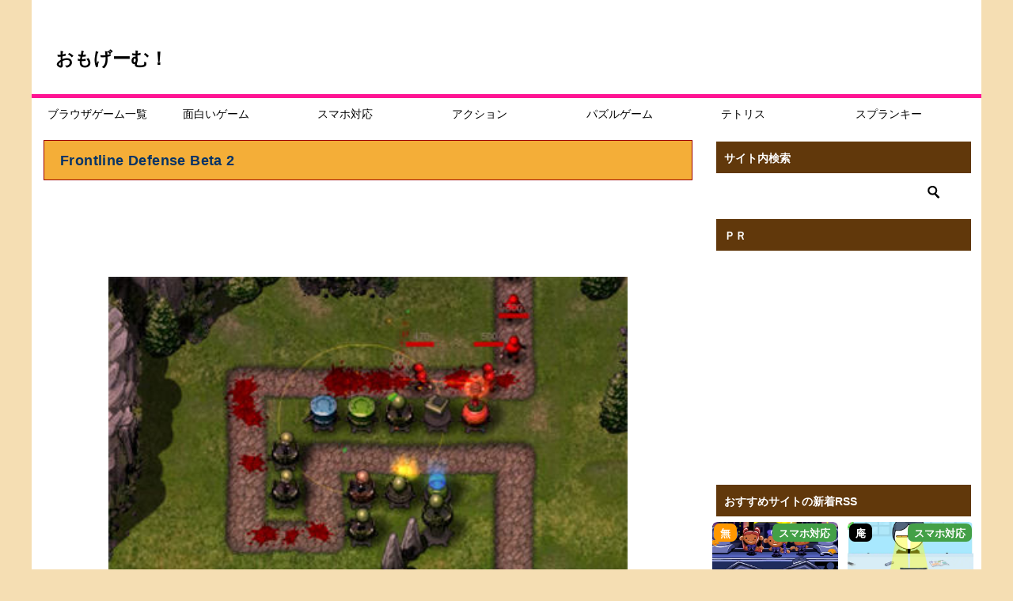

--- FILE ---
content_type: text/html; charset=UTF-8
request_url: https://game-0.net/free/bouei/frontline/
body_size: 63025
content:
<!doctype html>
<html lang="ja" class="col2 layout-footer-show">
<head>
<!-- Global site tag (gtag.js) - Google Analytics -->
<script async src="https://www.googletagmanager.com/gtag/js?id=G-0VSDVTQDLB"></script>
<script>
  window.dataLayer = window.dataLayer || [];
  function gtag(){dataLayer.push(arguments);}
  gtag('js', new Date());

  gtag('config', 'G-0VSDVTQDLB');
</script>	<meta charset="UTF-8">
	<meta name="viewport" content="width=device-width, initial-scale=1">
	<link rel="profile" href="http://gmpg.org/xfn/11">

	<title>Frontline Defense Beta 2 ｜ DLなし無料ゲーム｜おもげーむ</title>
<meta name='robots' content='max-image-preview:large' />
	<script>
		var shf = 1;
		var lso = 1;
		var ajaxurl = 'https://game-0.net/wp-admin/admin-ajax.php';
		var sns_cnt = false;
			</script>
	<link rel="alternate" type="application/rss+xml" title="おもげーむ！ &raquo; フィード" href="https://game-0.net/feed/" />
<link rel="alternate" type="application/rss+xml" title="おもげーむ！ &raquo; コメントフィード" href="https://game-0.net/comments/feed/" />
<script type="text/javascript" id="wpp-js" src="https://game-0.net/wp-content/plugins/wordpress-popular-posts/assets/js/wpp.min.js?ver=7.3.6" data-sampling="1" data-sampling-rate="100" data-api-url="https://game-0.net/wp-json/wordpress-popular-posts" data-post-id="2617" data-token="b696ddea2c" data-lang="0" data-debug="0"></script>
<link rel="alternate" type="application/rss+xml" title="おもげーむ！ &raquo; Frontline Defense Beta 2 のコメントのフィード" href="https://game-0.net/free/bouei/frontline/feed/" />
<link rel="alternate" title="oEmbed (JSON)" type="application/json+oembed" href="https://game-0.net/wp-json/oembed/1.0/embed?url=https%3A%2F%2Fgame-0.net%2Ffree%2Fbouei%2Ffrontline%2F" />
<link rel="alternate" title="oEmbed (XML)" type="text/xml+oembed" href="https://game-0.net/wp-json/oembed/1.0/embed?url=https%3A%2F%2Fgame-0.net%2Ffree%2Fbouei%2Ffrontline%2F&#038;format=xml" />
<style id='wp-img-auto-sizes-contain-inline-css' type='text/css'>
img:is([sizes=auto i],[sizes^="auto," i]){contain-intrinsic-size:3000px 1500px}
/*# sourceURL=wp-img-auto-sizes-contain-inline-css */
</style>
<style id='wp-emoji-styles-inline-css' type='text/css'>

	img.wp-smiley, img.emoji {
		display: inline !important;
		border: none !important;
		box-shadow: none !important;
		height: 1em !important;
		width: 1em !important;
		margin: 0 0.07em !important;
		vertical-align: -0.1em !important;
		background: none !important;
		padding: 0 !important;
	}
/*# sourceURL=wp-emoji-styles-inline-css */
</style>
<style id='wp-block-library-inline-css' type='text/css'>
:root{--wp-block-synced-color:#7a00df;--wp-block-synced-color--rgb:122,0,223;--wp-bound-block-color:var(--wp-block-synced-color);--wp-editor-canvas-background:#ddd;--wp-admin-theme-color:#007cba;--wp-admin-theme-color--rgb:0,124,186;--wp-admin-theme-color-darker-10:#006ba1;--wp-admin-theme-color-darker-10--rgb:0,107,160.5;--wp-admin-theme-color-darker-20:#005a87;--wp-admin-theme-color-darker-20--rgb:0,90,135;--wp-admin-border-width-focus:2px}@media (min-resolution:192dpi){:root{--wp-admin-border-width-focus:1.5px}}.wp-element-button{cursor:pointer}:root .has-very-light-gray-background-color{background-color:#eee}:root .has-very-dark-gray-background-color{background-color:#313131}:root .has-very-light-gray-color{color:#eee}:root .has-very-dark-gray-color{color:#313131}:root .has-vivid-green-cyan-to-vivid-cyan-blue-gradient-background{background:linear-gradient(135deg,#00d084,#0693e3)}:root .has-purple-crush-gradient-background{background:linear-gradient(135deg,#34e2e4,#4721fb 50%,#ab1dfe)}:root .has-hazy-dawn-gradient-background{background:linear-gradient(135deg,#faaca8,#dad0ec)}:root .has-subdued-olive-gradient-background{background:linear-gradient(135deg,#fafae1,#67a671)}:root .has-atomic-cream-gradient-background{background:linear-gradient(135deg,#fdd79a,#004a59)}:root .has-nightshade-gradient-background{background:linear-gradient(135deg,#330968,#31cdcf)}:root .has-midnight-gradient-background{background:linear-gradient(135deg,#020381,#2874fc)}:root{--wp--preset--font-size--normal:16px;--wp--preset--font-size--huge:42px}.has-regular-font-size{font-size:1em}.has-larger-font-size{font-size:2.625em}.has-normal-font-size{font-size:var(--wp--preset--font-size--normal)}.has-huge-font-size{font-size:var(--wp--preset--font-size--huge)}.has-text-align-center{text-align:center}.has-text-align-left{text-align:left}.has-text-align-right{text-align:right}.has-fit-text{white-space:nowrap!important}#end-resizable-editor-section{display:none}.aligncenter{clear:both}.items-justified-left{justify-content:flex-start}.items-justified-center{justify-content:center}.items-justified-right{justify-content:flex-end}.items-justified-space-between{justify-content:space-between}.screen-reader-text{border:0;clip-path:inset(50%);height:1px;margin:-1px;overflow:hidden;padding:0;position:absolute;width:1px;word-wrap:normal!important}.screen-reader-text:focus{background-color:#ddd;clip-path:none;color:#444;display:block;font-size:1em;height:auto;left:5px;line-height:normal;padding:15px 23px 14px;text-decoration:none;top:5px;width:auto;z-index:100000}html :where(.has-border-color){border-style:solid}html :where([style*=border-top-color]){border-top-style:solid}html :where([style*=border-right-color]){border-right-style:solid}html :where([style*=border-bottom-color]){border-bottom-style:solid}html :where([style*=border-left-color]){border-left-style:solid}html :where([style*=border-width]){border-style:solid}html :where([style*=border-top-width]){border-top-style:solid}html :where([style*=border-right-width]){border-right-style:solid}html :where([style*=border-bottom-width]){border-bottom-style:solid}html :where([style*=border-left-width]){border-left-style:solid}html :where(img[class*=wp-image-]){height:auto;max-width:100%}:where(figure){margin:0 0 1em}html :where(.is-position-sticky){--wp-admin--admin-bar--position-offset:var(--wp-admin--admin-bar--height,0px)}@media screen and (max-width:600px){html :where(.is-position-sticky){--wp-admin--admin-bar--position-offset:0px}}

/*# sourceURL=wp-block-library-inline-css */
</style><style id='global-styles-inline-css' type='text/css'>
:root{--wp--preset--aspect-ratio--square: 1;--wp--preset--aspect-ratio--4-3: 4/3;--wp--preset--aspect-ratio--3-4: 3/4;--wp--preset--aspect-ratio--3-2: 3/2;--wp--preset--aspect-ratio--2-3: 2/3;--wp--preset--aspect-ratio--16-9: 16/9;--wp--preset--aspect-ratio--9-16: 9/16;--wp--preset--color--black: #000000;--wp--preset--color--cyan-bluish-gray: #abb8c3;--wp--preset--color--white: #ffffff;--wp--preset--color--pale-pink: #f78da7;--wp--preset--color--vivid-red: #cf2e2e;--wp--preset--color--luminous-vivid-orange: #ff6900;--wp--preset--color--luminous-vivid-amber: #fcb900;--wp--preset--color--light-green-cyan: #7bdcb5;--wp--preset--color--vivid-green-cyan: #00d084;--wp--preset--color--pale-cyan-blue: #8ed1fc;--wp--preset--color--vivid-cyan-blue: #0693e3;--wp--preset--color--vivid-purple: #9b51e0;--wp--preset--gradient--vivid-cyan-blue-to-vivid-purple: linear-gradient(135deg,rgb(6,147,227) 0%,rgb(155,81,224) 100%);--wp--preset--gradient--light-green-cyan-to-vivid-green-cyan: linear-gradient(135deg,rgb(122,220,180) 0%,rgb(0,208,130) 100%);--wp--preset--gradient--luminous-vivid-amber-to-luminous-vivid-orange: linear-gradient(135deg,rgb(252,185,0) 0%,rgb(255,105,0) 100%);--wp--preset--gradient--luminous-vivid-orange-to-vivid-red: linear-gradient(135deg,rgb(255,105,0) 0%,rgb(207,46,46) 100%);--wp--preset--gradient--very-light-gray-to-cyan-bluish-gray: linear-gradient(135deg,rgb(238,238,238) 0%,rgb(169,184,195) 100%);--wp--preset--gradient--cool-to-warm-spectrum: linear-gradient(135deg,rgb(74,234,220) 0%,rgb(151,120,209) 20%,rgb(207,42,186) 40%,rgb(238,44,130) 60%,rgb(251,105,98) 80%,rgb(254,248,76) 100%);--wp--preset--gradient--blush-light-purple: linear-gradient(135deg,rgb(255,206,236) 0%,rgb(152,150,240) 100%);--wp--preset--gradient--blush-bordeaux: linear-gradient(135deg,rgb(254,205,165) 0%,rgb(254,45,45) 50%,rgb(107,0,62) 100%);--wp--preset--gradient--luminous-dusk: linear-gradient(135deg,rgb(255,203,112) 0%,rgb(199,81,192) 50%,rgb(65,88,208) 100%);--wp--preset--gradient--pale-ocean: linear-gradient(135deg,rgb(255,245,203) 0%,rgb(182,227,212) 50%,rgb(51,167,181) 100%);--wp--preset--gradient--electric-grass: linear-gradient(135deg,rgb(202,248,128) 0%,rgb(113,206,126) 100%);--wp--preset--gradient--midnight: linear-gradient(135deg,rgb(2,3,129) 0%,rgb(40,116,252) 100%);--wp--preset--font-size--small: 13px;--wp--preset--font-size--medium: 20px;--wp--preset--font-size--large: 36px;--wp--preset--font-size--x-large: 42px;--wp--preset--spacing--20: 0.44rem;--wp--preset--spacing--30: 0.67rem;--wp--preset--spacing--40: 1rem;--wp--preset--spacing--50: 1.5rem;--wp--preset--spacing--60: 2.25rem;--wp--preset--spacing--70: 3.38rem;--wp--preset--spacing--80: 5.06rem;--wp--preset--shadow--natural: 6px 6px 9px rgba(0, 0, 0, 0.2);--wp--preset--shadow--deep: 12px 12px 50px rgba(0, 0, 0, 0.4);--wp--preset--shadow--sharp: 6px 6px 0px rgba(0, 0, 0, 0.2);--wp--preset--shadow--outlined: 6px 6px 0px -3px rgb(255, 255, 255), 6px 6px rgb(0, 0, 0);--wp--preset--shadow--crisp: 6px 6px 0px rgb(0, 0, 0);}:where(.is-layout-flex){gap: 0.5em;}:where(.is-layout-grid){gap: 0.5em;}body .is-layout-flex{display: flex;}.is-layout-flex{flex-wrap: wrap;align-items: center;}.is-layout-flex > :is(*, div){margin: 0;}body .is-layout-grid{display: grid;}.is-layout-grid > :is(*, div){margin: 0;}:where(.wp-block-columns.is-layout-flex){gap: 2em;}:where(.wp-block-columns.is-layout-grid){gap: 2em;}:where(.wp-block-post-template.is-layout-flex){gap: 1.25em;}:where(.wp-block-post-template.is-layout-grid){gap: 1.25em;}.has-black-color{color: var(--wp--preset--color--black) !important;}.has-cyan-bluish-gray-color{color: var(--wp--preset--color--cyan-bluish-gray) !important;}.has-white-color{color: var(--wp--preset--color--white) !important;}.has-pale-pink-color{color: var(--wp--preset--color--pale-pink) !important;}.has-vivid-red-color{color: var(--wp--preset--color--vivid-red) !important;}.has-luminous-vivid-orange-color{color: var(--wp--preset--color--luminous-vivid-orange) !important;}.has-luminous-vivid-amber-color{color: var(--wp--preset--color--luminous-vivid-amber) !important;}.has-light-green-cyan-color{color: var(--wp--preset--color--light-green-cyan) !important;}.has-vivid-green-cyan-color{color: var(--wp--preset--color--vivid-green-cyan) !important;}.has-pale-cyan-blue-color{color: var(--wp--preset--color--pale-cyan-blue) !important;}.has-vivid-cyan-blue-color{color: var(--wp--preset--color--vivid-cyan-blue) !important;}.has-vivid-purple-color{color: var(--wp--preset--color--vivid-purple) !important;}.has-black-background-color{background-color: var(--wp--preset--color--black) !important;}.has-cyan-bluish-gray-background-color{background-color: var(--wp--preset--color--cyan-bluish-gray) !important;}.has-white-background-color{background-color: var(--wp--preset--color--white) !important;}.has-pale-pink-background-color{background-color: var(--wp--preset--color--pale-pink) !important;}.has-vivid-red-background-color{background-color: var(--wp--preset--color--vivid-red) !important;}.has-luminous-vivid-orange-background-color{background-color: var(--wp--preset--color--luminous-vivid-orange) !important;}.has-luminous-vivid-amber-background-color{background-color: var(--wp--preset--color--luminous-vivid-amber) !important;}.has-light-green-cyan-background-color{background-color: var(--wp--preset--color--light-green-cyan) !important;}.has-vivid-green-cyan-background-color{background-color: var(--wp--preset--color--vivid-green-cyan) !important;}.has-pale-cyan-blue-background-color{background-color: var(--wp--preset--color--pale-cyan-blue) !important;}.has-vivid-cyan-blue-background-color{background-color: var(--wp--preset--color--vivid-cyan-blue) !important;}.has-vivid-purple-background-color{background-color: var(--wp--preset--color--vivid-purple) !important;}.has-black-border-color{border-color: var(--wp--preset--color--black) !important;}.has-cyan-bluish-gray-border-color{border-color: var(--wp--preset--color--cyan-bluish-gray) !important;}.has-white-border-color{border-color: var(--wp--preset--color--white) !important;}.has-pale-pink-border-color{border-color: var(--wp--preset--color--pale-pink) !important;}.has-vivid-red-border-color{border-color: var(--wp--preset--color--vivid-red) !important;}.has-luminous-vivid-orange-border-color{border-color: var(--wp--preset--color--luminous-vivid-orange) !important;}.has-luminous-vivid-amber-border-color{border-color: var(--wp--preset--color--luminous-vivid-amber) !important;}.has-light-green-cyan-border-color{border-color: var(--wp--preset--color--light-green-cyan) !important;}.has-vivid-green-cyan-border-color{border-color: var(--wp--preset--color--vivid-green-cyan) !important;}.has-pale-cyan-blue-border-color{border-color: var(--wp--preset--color--pale-cyan-blue) !important;}.has-vivid-cyan-blue-border-color{border-color: var(--wp--preset--color--vivid-cyan-blue) !important;}.has-vivid-purple-border-color{border-color: var(--wp--preset--color--vivid-purple) !important;}.has-vivid-cyan-blue-to-vivid-purple-gradient-background{background: var(--wp--preset--gradient--vivid-cyan-blue-to-vivid-purple) !important;}.has-light-green-cyan-to-vivid-green-cyan-gradient-background{background: var(--wp--preset--gradient--light-green-cyan-to-vivid-green-cyan) !important;}.has-luminous-vivid-amber-to-luminous-vivid-orange-gradient-background{background: var(--wp--preset--gradient--luminous-vivid-amber-to-luminous-vivid-orange) !important;}.has-luminous-vivid-orange-to-vivid-red-gradient-background{background: var(--wp--preset--gradient--luminous-vivid-orange-to-vivid-red) !important;}.has-very-light-gray-to-cyan-bluish-gray-gradient-background{background: var(--wp--preset--gradient--very-light-gray-to-cyan-bluish-gray) !important;}.has-cool-to-warm-spectrum-gradient-background{background: var(--wp--preset--gradient--cool-to-warm-spectrum) !important;}.has-blush-light-purple-gradient-background{background: var(--wp--preset--gradient--blush-light-purple) !important;}.has-blush-bordeaux-gradient-background{background: var(--wp--preset--gradient--blush-bordeaux) !important;}.has-luminous-dusk-gradient-background{background: var(--wp--preset--gradient--luminous-dusk) !important;}.has-pale-ocean-gradient-background{background: var(--wp--preset--gradient--pale-ocean) !important;}.has-electric-grass-gradient-background{background: var(--wp--preset--gradient--electric-grass) !important;}.has-midnight-gradient-background{background: var(--wp--preset--gradient--midnight) !important;}.has-small-font-size{font-size: var(--wp--preset--font-size--small) !important;}.has-medium-font-size{font-size: var(--wp--preset--font-size--medium) !important;}.has-large-font-size{font-size: var(--wp--preset--font-size--large) !important;}.has-x-large-font-size{font-size: var(--wp--preset--font-size--x-large) !important;}
/*# sourceURL=global-styles-inline-css */
</style>

<style id='classic-theme-styles-inline-css' type='text/css'>
/*! This file is auto-generated */
.wp-block-button__link{color:#fff;background-color:#32373c;border-radius:9999px;box-shadow:none;text-decoration:none;padding:calc(.667em + 2px) calc(1.333em + 2px);font-size:1.125em}.wp-block-file__button{background:#32373c;color:#fff;text-decoration:none}
/*# sourceURL=/wp-includes/css/classic-themes.min.css */
</style>
<link rel='stylesheet' id='contact-form-7-css' href='https://game-0.net/wp-content/plugins/contact-form-7/includes/css/styles.css?ver=6.1.4' type='text/css' media='all' />
<link rel='stylesheet' id='wp-postratings-css' href='https://game-0.net/wp-content/plugins/wp-postratings/css/postratings-css.css?ver=1.91.2' type='text/css' media='all' />
<link rel='stylesheet' id='wordpress-popular-posts-css-css' href='https://game-0.net/wp-content/plugins/wordpress-popular-posts/assets/css/wpp.css?ver=7.3.6' type='text/css' media='all' />
<link rel='stylesheet' id='keni-style-css' href='https://game-0.net/wp-content/themes/omogame/style.css?ver=8.0.1.13' type='text/css' media='all' />
<link rel='stylesheet' id='keni_base-css' href='https://game-0.net/wp-content/themes/oya/base.css?ver=1768259426' type='text/css' media='all' />
<link rel='stylesheet' id='keni-advanced-css' href='https://game-0.net/wp-content/themes/oya/advanced.css?ver=8.0.1.13' type='text/css' media='all' />
<link rel='stylesheet' id='my-keni_base-css' href='https://game-0.net/wp-content/themes/omogame/base.css?ver=1768259426' type='text/css' media='all' />
<link rel='stylesheet' id='my-keni-advanced-css' href='https://game-0.net/wp-content/themes/omogame/advanced.css?ver=8.0.1.13' type='text/css' media='all' />
<link rel='stylesheet' id='wpdiscuz-frontend-css-css' href='https://game-0.net/wp-content/plugins/wpdiscuz/themes/default/style.css?ver=7.6.43' type='text/css' media='all' />
<style id='wpdiscuz-frontend-css-inline-css' type='text/css'>
 #wpdcom .wpd-blog-administrator .wpd-comment-label{color:#ffffff;background-color:#e0009d;border:none}#wpdcom .wpd-blog-administrator .wpd-comment-author, #wpdcom .wpd-blog-administrator .wpd-comment-author a{color:#e0009d}#wpdcom.wpd-layout-1 .wpd-comment .wpd-blog-administrator .wpd-avatar img{border-color:#e0009d}#wpdcom.wpd-layout-2 .wpd-comment.wpd-reply .wpd-comment-wrap.wpd-blog-administrator{border-left:3px solid #e0009d}#wpdcom.wpd-layout-2 .wpd-comment .wpd-blog-administrator .wpd-avatar img{border-bottom-color:#e0009d}#wpdcom.wpd-layout-3 .wpd-blog-administrator .wpd-comment-subheader{border-top:1px dashed #e0009d}#wpdcom.wpd-layout-3 .wpd-reply .wpd-blog-administrator .wpd-comment-right{border-left:1px solid #e0009d}#wpdcom .wpd-blog-editor .wpd-comment-label{color:#ffffff;background-color:#00B38F;border:none}#wpdcom .wpd-blog-editor .wpd-comment-author, #wpdcom .wpd-blog-editor .wpd-comment-author a{color:#00B38F}#wpdcom.wpd-layout-1 .wpd-comment .wpd-blog-editor .wpd-avatar img{border-color:#00B38F}#wpdcom.wpd-layout-2 .wpd-comment.wpd-reply .wpd-comment-wrap.wpd-blog-editor{border-left:3px solid #00B38F}#wpdcom.wpd-layout-2 .wpd-comment .wpd-blog-editor .wpd-avatar img{border-bottom-color:#00B38F}#wpdcom.wpd-layout-3 .wpd-blog-editor .wpd-comment-subheader{border-top:1px dashed #00B38F}#wpdcom.wpd-layout-3 .wpd-reply .wpd-blog-editor .wpd-comment-right{border-left:1px solid #00B38F}#wpdcom .wpd-blog-author .wpd-comment-label{color:#ffffff;background-color:#00B38F;border:none}#wpdcom .wpd-blog-author .wpd-comment-author, #wpdcom .wpd-blog-author .wpd-comment-author a{color:#00B38F}#wpdcom.wpd-layout-1 .wpd-comment .wpd-blog-author .wpd-avatar img{border-color:#00B38F}#wpdcom.wpd-layout-2 .wpd-comment .wpd-blog-author .wpd-avatar img{border-bottom-color:#00B38F}#wpdcom.wpd-layout-3 .wpd-blog-author .wpd-comment-subheader{border-top:1px dashed #00B38F}#wpdcom.wpd-layout-3 .wpd-reply .wpd-blog-author .wpd-comment-right{border-left:1px solid #00B38F}#wpdcom .wpd-blog-contributor .wpd-comment-label{color:#ffffff;background-color:#00B38F;border:none}#wpdcom .wpd-blog-contributor .wpd-comment-author, #wpdcom .wpd-blog-contributor .wpd-comment-author a{color:#00B38F}#wpdcom.wpd-layout-1 .wpd-comment .wpd-blog-contributor .wpd-avatar img{border-color:#00B38F}#wpdcom.wpd-layout-2 .wpd-comment .wpd-blog-contributor .wpd-avatar img{border-bottom-color:#00B38F}#wpdcom.wpd-layout-3 .wpd-blog-contributor .wpd-comment-subheader{border-top:1px dashed #00B38F}#wpdcom.wpd-layout-3 .wpd-reply .wpd-blog-contributor .wpd-comment-right{border-left:1px solid #00B38F}#wpdcom .wpd-blog-subscriber .wpd-comment-label{color:#ffffff;background-color:#00B38F;border:none}#wpdcom .wpd-blog-subscriber .wpd-comment-author, #wpdcom .wpd-blog-subscriber .wpd-comment-author a{color:#00B38F}#wpdcom.wpd-layout-2 .wpd-comment .wpd-blog-subscriber .wpd-avatar img{border-bottom-color:#00B38F}#wpdcom.wpd-layout-3 .wpd-blog-subscriber .wpd-comment-subheader{border-top:1px dashed #00B38F}#wpdcom .wpd-blog-post_author .wpd-comment-label{color:#ffffff;background-color:#9e7300;border:none}#wpdcom .wpd-blog-post_author .wpd-comment-author, #wpdcom .wpd-blog-post_author .wpd-comment-author a{color:#9e7300}#wpdcom .wpd-blog-post_author .wpd-avatar img{border-color:#9e7300}#wpdcom.wpd-layout-1 .wpd-comment .wpd-blog-post_author .wpd-avatar img{border-color:#9e7300}#wpdcom.wpd-layout-2 .wpd-comment.wpd-reply .wpd-comment-wrap.wpd-blog-post_author{border-left:3px solid #9e7300}#wpdcom.wpd-layout-2 .wpd-comment .wpd-blog-post_author .wpd-avatar img{border-bottom-color:#9e7300}#wpdcom.wpd-layout-3 .wpd-blog-post_author .wpd-comment-subheader{border-top:1px dashed #9e7300}#wpdcom.wpd-layout-3 .wpd-reply .wpd-blog-post_author .wpd-comment-right{border-left:1px solid #9e7300}#wpdcom .wpd-blog-guest .wpd-comment-label{color:#ffffff;background-color:#3d2300;border:none}#wpdcom .wpd-blog-guest .wpd-comment-author, #wpdcom .wpd-blog-guest .wpd-comment-author a{color:#3d2300}#wpdcom.wpd-layout-3 .wpd-blog-guest .wpd-comment-subheader{border-top:1px dashed #3d2300}#comments, #respond, .comments-area, #wpdcom{background:#f4f4f4}#wpdcom .ql-editor > *{color:#303030}#wpdcom .ql-editor::before{opacity:1;color:#1e1604}#wpdcom .ql-toolbar{border:1px solid #494949;border-top:none}#wpdcom .ql-container{background:#ffffff;border:1px solid #494949;border-bottom:none}#wpdcom .wpd-form-row .wpdiscuz-item input[type="text"], #wpdcom .wpd-form-row .wpdiscuz-item input[type="email"], #wpdcom .wpd-form-row .wpdiscuz-item input[type="url"], #wpdcom .wpd-form-row .wpdiscuz-item input[type="color"], #wpdcom .wpd-form-row .wpdiscuz-item input[type="date"], #wpdcom .wpd-form-row .wpdiscuz-item input[type="datetime"], #wpdcom .wpd-form-row .wpdiscuz-item input[type="datetime-local"], #wpdcom .wpd-form-row .wpdiscuz-item input[type="month"], #wpdcom .wpd-form-row .wpdiscuz-item input[type="number"], #wpdcom .wpd-form-row .wpdiscuz-item input[type="time"], #wpdcom textarea, #wpdcom select{background:#ffffff;border:1px solid #494949;color:#777777}#wpdcom .wpd-form-row .wpdiscuz-item textarea{border:1px solid #494949}#wpdcom input::placeholder, #wpdcom textarea::placeholder, #wpdcom input::-moz-placeholder, #wpdcom textarea::-webkit-input-placeholder{opacity:1;color:#1e1604}#wpdcom .wpd-comment-text{color:#777777}#wpdcom .wpd-thread-head .wpd-thread-info{border-bottom:2px solid #0a0002}#wpdcom .wpd-thread-head .wpd-thread-info.wpd-reviews-tab svg{fill:#0a0002}#wpdcom .wpd-thread-head .wpdiscuz-user-settings{border-bottom:2px solid #0a0002}#wpdcom .wpd-thread-head .wpdiscuz-user-settings:hover{color:#0a0002}#wpdcom .wpd-comment .wpd-follow-link:hover{color:#0a0002}#wpdcom .wpd-comment-status .wpd-sticky{color:#0a0002}#wpdcom .wpd-thread-filter .wpdf-active{color:#0a0002;border-bottom-color:#0a0002}#wpdcom .wpd-comment-info-bar{border:1px dashed #3b3335;background:#e7e6e6}#wpdcom .wpd-comment-info-bar .wpd-current-view i{color:#0a0002}#wpdcom .wpd-filter-view-all:hover{background:#0a0002}#wpdcom .wpdiscuz-item .wpdiscuz-rating > label{color:#DDDDDD}#wpdcom .wpdiscuz-item .wpdiscuz-rating:not(:checked) > label:hover, .wpdiscuz-rating:not(:checked) > label:hover ~ label{}#wpdcom .wpdiscuz-item .wpdiscuz-rating > input ~ label:hover, #wpdcom .wpdiscuz-item .wpdiscuz-rating > input:not(:checked) ~ label:hover ~ label, #wpdcom .wpdiscuz-item .wpdiscuz-rating > input:not(:checked) ~ label:hover ~ label{color:#FFED85}#wpdcom .wpdiscuz-item .wpdiscuz-rating > input:checked ~ label:hover, #wpdcom .wpdiscuz-item .wpdiscuz-rating > input:checked ~ label:hover, #wpdcom .wpdiscuz-item .wpdiscuz-rating > label:hover ~ input:checked ~ label, #wpdcom .wpdiscuz-item .wpdiscuz-rating > input:checked + label:hover ~ label, #wpdcom .wpdiscuz-item .wpdiscuz-rating > input:checked ~ label:hover ~ label, .wpd-custom-field .wcf-active-star, #wpdcom .wpdiscuz-item .wpdiscuz-rating > input:checked ~ label{color:#FFD700}#wpd-post-rating .wpd-rating-wrap .wpd-rating-stars svg .wpd-star{fill:#DDDDDD}#wpd-post-rating .wpd-rating-wrap .wpd-rating-stars svg .wpd-active{fill:#FFD700}#wpd-post-rating .wpd-rating-wrap .wpd-rate-starts svg .wpd-star{fill:#DDDDDD}#wpd-post-rating .wpd-rating-wrap .wpd-rate-starts:hover svg .wpd-star{fill:#FFED85}#wpd-post-rating.wpd-not-rated .wpd-rating-wrap .wpd-rate-starts svg:hover ~ svg .wpd-star{fill:#DDDDDD}.wpdiscuz-post-rating-wrap .wpd-rating .wpd-rating-wrap .wpd-rating-stars svg .wpd-star{fill:#DDDDDD}.wpdiscuz-post-rating-wrap .wpd-rating .wpd-rating-wrap .wpd-rating-stars svg .wpd-active{fill:#FFD700}#wpdcom .wpd-comment .wpd-follow-active{color:#ff7a00}#wpdcom .page-numbers{color:#555;border:#555 1px solid}#wpdcom span.current{background:#555}#wpdcom.wpd-layout-1 .wpd-new-loaded-comment > .wpd-comment-wrap > .wpd-comment-right{background:#FFFAD6}#wpdcom.wpd-layout-2 .wpd-new-loaded-comment.wpd-comment > .wpd-comment-wrap > .wpd-comment-right{background:#FFFAD6}#wpdcom.wpd-layout-2 .wpd-new-loaded-comment.wpd-comment.wpd-reply > .wpd-comment-wrap > .wpd-comment-right{background:transparent}#wpdcom.wpd-layout-2 .wpd-new-loaded-comment.wpd-comment.wpd-reply > .wpd-comment-wrap{background:#FFFAD6}#wpdcom.wpd-layout-3 .wpd-new-loaded-comment.wpd-comment > .wpd-comment-wrap > .wpd-comment-right{background:#FFFAD6}#wpdcom .wpd-follow:hover i, #wpdcom .wpd-unfollow:hover i, #wpdcom .wpd-comment .wpd-follow-active:hover i{color:#0a0002}#wpdcom .wpdiscuz-readmore{cursor:pointer;color:#0a0002}.wpd-custom-field .wcf-pasiv-star, #wpcomm .wpdiscuz-item .wpdiscuz-rating > label{color:#DDDDDD}.wpd-wrapper .wpd-list-item.wpd-active{border-top:3px solid #0a0002}#wpdcom.wpd-layout-2 .wpd-comment.wpd-reply.wpd-unapproved-comment .wpd-comment-wrap{border-left:3px solid #FFFAD6}#wpdcom.wpd-layout-3 .wpd-comment.wpd-reply.wpd-unapproved-comment .wpd-comment-right{border-left:1px solid #FFFAD6}#wpdcom .wpd-prim-button{background-color:#0a0002;color:#FFFFFF}#wpdcom .wpd_label__check i.wpdicon-on{color:#0a0002;border:1px solid #858081}#wpd-bubble-wrapper #wpd-bubble-all-comments-count{color:#1a5ff4}#wpd-bubble-wrapper > div{background-color:#1a5ff4}#wpd-bubble-wrapper > #wpd-bubble #wpd-bubble-add-message{background-color:#1a5ff4}#wpd-bubble-wrapper > #wpd-bubble #wpd-bubble-add-message::before{border-left-color:#1a5ff4;border-right-color:#1a5ff4}#wpd-bubble-wrapper.wpd-right-corner > #wpd-bubble #wpd-bubble-add-message::before{border-left-color:#1a5ff4;border-right-color:#1a5ff4}.wpd-inline-icon-wrapper path.wpd-inline-icon-first{fill:#0a0002}.wpd-inline-icon-count{background-color:#0a0002}.wpd-inline-icon-count::before{border-right-color:#0a0002}.wpd-inline-form-wrapper::before{border-bottom-color:#0a0002}.wpd-inline-form-question{background-color:#0a0002}.wpd-inline-form{background-color:#0a0002}.wpd-last-inline-comments-wrapper{border-color:#0a0002}.wpd-last-inline-comments-wrapper::before{border-bottom-color:#0a0002}.wpd-last-inline-comments-wrapper .wpd-view-all-inline-comments{background:#0a0002}.wpd-last-inline-comments-wrapper .wpd-view-all-inline-comments:hover,.wpd-last-inline-comments-wrapper .wpd-view-all-inline-comments:active,.wpd-last-inline-comments-wrapper .wpd-view-all-inline-comments:focus{background-color:#0a0002}#wpdcom .ql-snow .ql-tooltip[data-mode="link"]::before{content:"Enter link:"}#wpdcom .ql-snow .ql-tooltip.ql-editing a.ql-action::after{content:"Save"}.comments-area{width:auto}
/*# sourceURL=wpdiscuz-frontend-css-inline-css */
</style>
<link rel='stylesheet' id='wpdiscuz-fa-css' href='https://game-0.net/wp-content/plugins/wpdiscuz/assets/third-party/font-awesome-5.13.0/css/fa.min.css?ver=7.6.43' type='text/css' media='all' />
<link rel='stylesheet' id='wpdiscuz-combo-css-css' href='https://game-0.net/wp-content/plugins/wpdiscuz/assets/css/wpdiscuz-combo.min.css?ver=6.9' type='text/css' media='all' />
<link rel='stylesheet' id='decent-comments-css' href='https://game-0.net/wp-content/plugins/decent-comments/css/decent-comments.css?ver=3.0.2' type='text/css' media='all' />
<link rel="canonical" href="https://game-0.net/free/bouei/frontline/" />
<link rel="https://api.w.org/" href="https://game-0.net/wp-json/" /><link rel="alternate" title="JSON" type="application/json" href="https://game-0.net/wp-json/wp/v2/posts/2617" /><link rel="EditURI" type="application/rsd+xml" title="RSD" href="https://game-0.net/xmlrpc.php?rsd" />
<link rel='shortlink' href='https://game-0.net/?p=2617' />
            <style id="wpp-loading-animation-styles">@-webkit-keyframes bgslide{from{background-position-x:0}to{background-position-x:-200%}}@keyframes bgslide{from{background-position-x:0}to{background-position-x:-200%}}.wpp-widget-block-placeholder,.wpp-shortcode-placeholder{margin:0 auto;width:60px;height:3px;background:#dd3737;background:linear-gradient(90deg,#dd3737 0%,#571313 10%,#dd3737 100%);background-size:200% auto;border-radius:3px;-webkit-animation:bgslide 1s infinite linear;animation:bgslide 1s infinite linear}</style>
            <meta name="twitter:card" content="summary_large_image">
<meta name="twitter:title" content="Frontline Defense Beta 2">
<meta name="twitter:description" content="タワーを設置して敵の進行を食い止める。
">
<meta name="twitter:image" content="https://game-0.net/wp-content/uploads/beibt2.jpg">
<meta name="twitter:url" content="https://game-0.net/free/bouei/frontline/">
<meta name="description" content="【無料】タワーを設置して敵の進行を食い止める。ダウンロード不要で今すぐ遊べるブラウザゲーム。">
    <script async src="https://pagead2.googlesyndication.com/pagead/js/adsbygoogle.js"></script>
    <meta name="description" content="タワーを設置して敵の進行を食い止める。">
		<!--OGP-->
		<meta property="og:type" content="article" />
<meta property="og:url" content="https://game-0.net/free/bouei/frontline/" />
		<meta property="og:title" content="Frontline Defense Beta 2 ｜ DLなし無料ゲーム｜おもげーむ"/>
		<meta property="og:description" content="タワーを設置して敵の進行を食い止める。
">
		<meta property="og:site_name" content="おもげーむ！">
		<meta property="og:image" content="https://game-0.net/wp-content/uploads/beibt2.jpg">
				<meta property="og:locale" content="ja_JP">
				<!--OGP-->
		<noscript><style>.lazyload[data-src]{display:none !important;}</style></noscript><style>.lazyload{background-image:none !important;}.lazyload:before{background-image:none !important;}</style><link rel="icon" href="https://game-0.net/wp-content/uploads/192x192.png" sizes="32x32" />
<link rel="icon" href="https://game-0.net/wp-content/uploads/192x192.png" sizes="192x192" />
<link rel="apple-touch-icon" href="https://game-0.net/wp-content/uploads/192x192.png" />
<meta name="msapplication-TileImage" content="https://game-0.net/wp-content/uploads/192x192.png" />
<meta name="google-site-verification" content="TxgqjiGy2CMchKTq-ngkvB_83B_xhMYmnTOK8lw5IJo" />
<link rel="shortcut icon"  type="image/x-icon" href="https://game-0.net/wp-content/themes/omoge/favicon.ico" /></head>

<body class="wp-singular post-template-default single single-post postid-2617 single-format-standard wp-theme-oya wp-child-theme-omogame"><!--ページの属性-->

<div id="top" class="keni-container">

<!--▼▼ ヘッダー ▼▼-->
<div class="keni-header_wrap">
	<div class="keni-header_outer">
				<header class="keni-header keni-header_col1">
			<div class="keni-header_inner">

							<p class="site-title"><a href="https://game-0.net/" rel="home">おもげーむ！</a></p>
			
			<div class="keni-header_cont">

			</div>

			</div><!--keni-header_inner-->
		</header><!--keni-header-->	</div><!--keni-header_outer-->
</div><!--keni-header_wrap-->
<!--▲▲ ヘッダー ▲▲-->

<div id="click-space"></div>

<!--▼▼ グローバルナビ ▼▼-->
<div class="keni-gnav_wrap">
	<div class="keni-gnav_outer">
		<nav class="keni-gnav">
			<div class="keni-gnav_inner">

				<ul id="menu" class="keni-gnav_cont">
				<li id="menu-item-18055" class="menu-item menu-item-type-taxonomy menu-item-object-category current-post-ancestor menu-item-18055"><a href="https://game-0.net/free/">ブラウザゲーム一覧</a></li>
<li id="menu-item-18068" class="menu-item menu-item-type-custom menu-item-object-custom menu-item-18068"><a href="https://game-0.net/tag/flashgame/">面白いゲーム</a></li>
<li id="menu-item-18057" class="menu-item menu-item-type-taxonomy menu-item-object-category menu-item-18057"><a href="https://game-0.net/free/smartphone/">スマホ対応</a></li>
<li id="menu-item-18056" class="menu-item menu-item-type-taxonomy menu-item-object-category menu-item-18056"><a href="https://game-0.net/free/action/">アクション</a></li>
<li id="menu-item-18058" class="menu-item menu-item-type-taxonomy menu-item-object-category menu-item-18058"><a href="https://game-0.net/free/puz/">パズルゲーム</a></li>
<li id="menu-item-18060" class="menu-item menu-item-type-custom menu-item-object-custom menu-item-18060"><a href="https://game-0.net/tag/tetris/">テトリス</a></li>
<li id="menu-item-18061" class="menu-item menu-item-type-custom menu-item-object-custom menu-item-18061"><a href="https://game-0.net/free/music/mod-sprunki/">スプランキー</a></li>
				<li class="menu-search"><div class="search-box">
	<form role="search" method="get" id="keni_search" class="searchform" action="https://game-0.net/">
		<input type="text" value="" name="s" aria-label="検索"><button class="btn-search"><img src="[data-uri]" width="18" height="18" alt="検索" data-src="https://game-0.net/wp-content/themes/oya/images/icon/search_black.svg" decoding="async" class="lazyload" data-eio-rwidth="18" data-eio-rheight="18"><noscript><img src="https://game-0.net/wp-content/themes/oya/images/icon/search_black.svg" width="18" height="18" alt="検索" data-eio="l"></noscript></button>
	</form>
</div></li>
				</ul>
			</div>
			<div class="keni-gnav_btn_wrap">
				<div class="keni-gnav_btn"><span class="keni-gnav_btn_icon-open"></span></div>
			</div>
		</nav>
	</div>
</div>



<div class="keni-main_wrap">
	<div class="keni-main_outer">

		<!--▼▼ メインコンテンツ ▼▼-->
		<main id="main" class="keni-main">
			<div class="keni-main_inner">

				<aside class="free-area free-area_before-title">
									</aside><!-- #secondary -->

		
    <article class="post-2617 post type-post status-publish format-standard has-post-thumbnail category-kaigai category-syoukai category-bouei keni-section" itemscope itemtype="http://schema.org/Article">
    <meta itemscope itemprop="mainEntityOfPage" itemType="https://schema.org/WebPage" itemid="https://game-0.net/free/bouei/frontline/" />


  <div class="keni-section_wrap article_wrap">
    <div class="keni-section">

    <header class="article-header">
              <h1 class="entry_title" itemprop="headline">
          Frontline Defense Beta 2                  </h1>
      
		<!-- ↓ゲーム上の広告 -->

      <div class="gametop-dai ad-pc center">
      <ins class="adsbygoogle"
           style="display:inline-block;width:746px;height:90px"
           data-ad-client="ca-pub-4684554833388825"
           data-ad-slot="3756143894"
           data-full-width-responsive="false"></ins>
    </div>
    <script>(adsbygoogle = window.adsbygoogle || []).push({});</script>
  
<!-- ↑ゲーム上の広告ここまで -->


          </header><!-- .article-header -->

    <div class="article-body" itemprop="articleBody">

      
      <img fetchpriority="high" decoding="async" src="https://game-0.net/img/beibt.jpg" border="0" alt="Frontline Defense Beta 2のプレイ画像1" width="430" class="pics" height="240" /><br />
<p class="play-links">
  <a href="http://www.kongregate.com/games/kazama_bee/frontline-defense-beta-2" target="_blank" rel="noopener noreferrer">Frontline Defense Beta 2で遊べるサイトはこちら</a>
</p>

<p>
Frontline Defense Beta 2は、タワーを設置して敵の進行を食い止める防衛ゲーム。
現バージョンはベータ版なのでステージに制限があります。</p><p>

タワーを配置・パワーアップさせて防衛するオーソドックスなタイプです。
マップの道に沿って表示されている丸を選択してスタートします。
ステージクリア時に各種アップグレードが可能です。
</p>

<h2>遊んでみた感想・攻略</h2>
<p>ステージ攻略型なので腰を据えて遊べるタイプです。
攻撃範囲に入らないように設置したり、範囲支援タワーを意味のない場所に置かないようにだけ気をつければ、防衛ゲームの基本的な配置で十分クリアできる難易度です。</p><p>

鈍足ユニットが比較的高めなのが特徴ですが、各タワーの能力を試しながら設置しているだけでクリアできるかもしれません。
今後の火力調整やステージの拡張に期待です。</p>

      <div class="iinee4">
        <p>公開日：<time datetime="2013-11-28T16:25:19+09:00" itemprop="datePublished">2013年11月28日</time></p>
                  <p>最終更新日：<time datetime="2025-09-30T01:56:42+09:00" itemprop="dateModified">2025年9月30日</time></p>
              </div>

      
      <div class="hyuka2">
        <div class="post-tag-all">
          <div class="entry_status">
		<ul class="entry_category">
		<li class="entry_category_item kaigai" style="background-color: #dd9933;"><a href="https://game-0.net/free/kaigai/" style="color: #ffffff;">海外ゲーム</a></li><li class="entry_category_item syoukai" style="background-color: #dd9933;"><a href="https://game-0.net/syoukai/" style="color: #ffffff;">無料ゲーム紹介</a></li><li class="entry_category_item bouei" style="background-color: #dd9933;"><a href="https://game-0.net/free/bouei/" style="color: #ffffff;">防衛ゲーム</a></li>	</ul>
</div>
          
        </div><!-- /.post-tag-all -->
      </div><!-- /.hyuka2 -->

      <h3>ゲーム紹介記事</h3>

<div class="post56-grid">
        <ul class="post56-item">
        <li>
                    <a href="https://game-0.net/free/game/kkt/" title="カカトオトシ">
            <img width="120" height="80" src="[data-uri]" class="attachment-full size-full wp-post-image lazyload" alt="" decoding="async" data-src="https://game-0.net/wp-content/uploads/kkto.jpeg" data-eio-rwidth="120" data-eio-rheight="80" /><noscript><img width="120" height="80" src="https://game-0.net/wp-content/uploads/kkto.jpeg" class="attachment-full size-full wp-post-image" alt="" decoding="async" data-eio="l" /></noscript>          </a>
        </li>
      </ul>
        <ul class="post56-item">
        <li>
                    <a href="https://game-0.net/free/escape/alice06/" title="鏡の国のアリスの脱出ゲーム アリスハウス２ No.06 せまくて高い壁">
            <img width="120" height="80" src="[data-uri]" class="attachment-full size-full wp-post-image lazyload" alt="" decoding="async" data-src="https://game-0.net/wp-content/uploads/alice06.jpeg" data-eio-rwidth="120" data-eio-rheight="80" /><noscript><img width="120" height="80" src="https://game-0.net/wp-content/uploads/alice06.jpeg" class="attachment-full size-full wp-post-image" alt="" decoding="async" data-eio="l" /></noscript>          </a>
        </li>
      </ul>
        <ul class="post56-item">
        <li>
                    <a href="https://game-0.net/free/bouei/aow2/" title="Age of war 2">
            <img width="120" height="80" src="[data-uri]" class="attachment-full size-full wp-post-image lazyload" alt="" decoding="async" data-src="https://game-0.net/wp-content/uploads/aow1.jpeg" data-eio-rwidth="120" data-eio-rheight="80" /><noscript><img width="120" height="80" src="https://game-0.net/wp-content/uploads/aow1.jpeg" class="attachment-full size-full wp-post-image" alt="" decoding="async" data-eio="l" /></noscript>          </a>
        </li>
      </ul>
        <ul class="post56-item">
        <li>
                    <a href="https://game-0.net/free/escape/nightmares/" title="悪夢を解決する少年の脱出アドベンチャー【Nightmares The Adventures】">
            <img width="120" height="80" src="[data-uri]" class="attachment-full size-full wp-post-image lazyload" alt="" decoding="async" data-src="https://game-0.net/wp-content/uploads/avt.jpeg" data-eio-rwidth="120" data-eio-rheight="80" /><noscript><img width="120" height="80" src="https://game-0.net/wp-content/uploads/avt.jpeg" class="attachment-full size-full wp-post-image" alt="" decoding="async" data-eio="l" /></noscript>          </a>
        </li>
      </ul>
        <ul class="post56-item">
        <li>
                    <a href="https://game-0.net/free/action/shooting/roboblast/" title="Robo Blast">
            <img width="120" height="80" src="[data-uri]" class="attachment-full size-full wp-post-image lazyload" alt="" decoding="async" data-src="https://game-0.net/wp-content/uploads/roboblast.jpeg" data-eio-rwidth="120" data-eio-rheight="80" /><noscript><img width="120" height="80" src="https://game-0.net/wp-content/uploads/roboblast.jpeg" class="attachment-full size-full wp-post-image" alt="" decoding="async" data-eio="l" /></noscript>          </a>
        </li>
      </ul>
        <ul class="post56-item">
        <li>
                    <a href="https://game-0.net/free/puz/puzzle/zookeeper/" title="ZOO KEEPER">
            <img width="120" height="80" src="[data-uri]" class="attachment-full size-full wp-post-image lazyload" alt="" decoding="async" data-src="https://game-0.net/wp-content/uploads/zoo.jpeg" data-eio-rwidth="120" data-eio-rheight="80" /><noscript><img width="120" height="80" src="https://game-0.net/wp-content/uploads/zoo.jpeg" class="attachment-full size-full wp-post-image" alt="" decoding="async" data-eio="l" /></noscript>          </a>
        </li>
      </ul>
        <ul class="post56-item">
        <li>
                    <a href="https://game-0.net/free/ikusei/mighty-knight/" title="モンスターを一網打尽にするアクションRPG【Mighty Knight】">
            <img width="120" height="80" src="[data-uri]" class="attachment-full size-full wp-post-image lazyload" alt="" decoding="async" data-src="https://game-0.net/wp-content/uploads/mighty-knight.jpeg" data-eio-rwidth="120" data-eio-rheight="80" /><noscript><img width="120" height="80" src="https://game-0.net/wp-content/uploads/mighty-knight.jpeg" class="attachment-full size-full wp-post-image" alt="" decoding="async" data-eio="l" /></noscript>          </a>
        </li>
      </ul>
        <ul class="post56-item">
        <li>
                    <a href="https://game-0.net/free/action/moto-x3m-2/" title="モトクロスで難関コースを攻略するスタントレースゲーム【Moto X3M 2】">
            <img width="120" height="80" src="[data-uri]" class="attachment-full size-full wp-post-image lazyload" alt="" decoding="async" data-src="https://game-0.net/wp-content/uploads/moto-x3m-2.jpeg" data-eio-rwidth="120" data-eio-rheight="80" /><noscript><img width="120" height="80" src="https://game-0.net/wp-content/uploads/moto-x3m-2.jpeg" class="attachment-full size-full wp-post-image" alt="" decoding="async" data-eio="l" /></noscript>          </a>
        </li>
      </ul>
        <ul class="post56-item">
        <li>
                    <a href="https://game-0.net/free/game/tdw/" title="都道府県大戦">
            <img width="120" height="80" src="[data-uri]" class="attachment-full size-full wp-post-image lazyload" alt="" decoding="async" data-src="https://game-0.net/wp-content/uploads/ttb.jpeg" data-eio-rwidth="120" data-eio-rheight="80" /><noscript><img width="120" height="80" src="https://game-0.net/wp-content/uploads/ttb.jpeg" class="attachment-full size-full wp-post-image" alt="" decoding="async" data-eio="l" /></noscript>          </a>
        </li>
      </ul>
        <ul class="post56-item">
        <li>
                    <a href="https://game-0.net/syoukai/yumeden2/" title="夢電2">
            <img width="120" height="80" src="[data-uri]" class="attachment-full size-full wp-post-image lazyload" alt="" decoding="async" data-src="https://game-0.net/wp-content/uploads/mur.jpeg" data-eio-rwidth="120" data-eio-rheight="80" /><noscript><img width="120" height="80" src="https://game-0.net/wp-content/uploads/mur.jpeg" class="attachment-full size-full wp-post-image" alt="" decoding="async" data-eio="l" /></noscript>          </a>
        </li>
      </ul>
        <ul class="post56-item">
        <li>
                    <a href="https://game-0.net/free/action/shooting/epic-boss-fighter-2/" title="ロックマンがシューティングになったようなボス戦ゲーム：Epic Boss Fighter 2">
            <img width="120" height="80" src="[data-uri]" class="attachment-full size-full wp-post-image lazyload" alt="" decoding="async" data-src="https://game-0.net/wp-content/uploads/epic-boss-fighter-2.jpeg" data-eio-rwidth="120" data-eio-rheight="80" /><noscript><img width="120" height="80" src="https://game-0.net/wp-content/uploads/epic-boss-fighter-2.jpeg" class="attachment-full size-full wp-post-image" alt="" decoding="async" data-eio="l" /></noscript>          </a>
        </li>
      </ul>
        <ul class="post56-item">
        <li>
                    <a href="https://game-0.net/free/game/starlight/" title="Starlight">
            <img width="120" height="80" src="[data-uri]" class="attachment-full size-full wp-post-image lazyload" alt="" decoding="async" data-src="https://game-0.net/wp-content/uploads/starlight.jpeg" data-eio-rwidth="120" data-eio-rheight="80" /><noscript><img width="120" height="80" src="https://game-0.net/wp-content/uploads/starlight.jpeg" class="attachment-full size-full wp-post-image" alt="" decoding="async" data-eio="l" /></noscript>          </a>
        </li>
      </ul>
  </div>



      

    </div><!-- .article-body -->
    </div><!-- .keni-section -->
  </div><!-- .keni-section_wrap -->

  <div class="ad6">
    <div class="adw">スポンサーリンク</div>
    <ins class="adsbygoogle"
      style="display:block; text-align:center;"
      data-ad-layout="in-article"
      data-ad-format="fluid"
      data-ad-client="ca-pub-4684554833388825"
      data-ad-slot="3007386920"></ins>
    <script>(adsbygoogle = window.adsbygoogle || []).push({});</script>
  </div>

  
  <div class="behind-article-area">
    <div class="keni-section_wrap keni-section_wrap_style02">
      <div class="keni-section">
                
        
                
	<nav class="navigation post-navigation" aria-label="投稿">
		<h2 class="screen-reader-text">投稿ナビゲーション</h2>
		<div class="nav-links"><div class="nav-previous"><a href="https://game-0.net/free/action/mariocombat/">Mario Combat</a></div><div class="nav-next"><a href="https://game-0.net/syoukai/bokunatu/">ぼくがいた夏</a></div></div>
	</nav>      </div>
    </div>
  </div><!-- .behind-article-area -->

    </article>
    <div class="wpdiscuz_top_clearing"></div>
    <div id='comments' class='comments-area'><div id='respond' style='width: 0;height: 0;clear: both;margin: 0;padding: 0;'></div>    <div id="wpdcom" class="wpdiscuz_unauth wpd-default wpdiscuz_no_avatar wpd-layout-1 wpd-comments-open">
                    <div class="wc_social_plugin_wrapper">
                            </div>
            <div class="wpd-form-wrap">
                <div class="wpd-form-head">
                                        <div class="wpd-auth">
                                                <div class="wpd-login">
                                                    </div>
                    </div>
                </div>
                                        <div
            class="wpd-form wpd-form-wrapper wpd-main-form-wrapper" id='wpd-main-form-wrapper-0_0'>
                                        <form  method="post" enctype="multipart/form-data" data-uploading="false" class="wpd_comm_form wpd_main_comm_form"                >
                                        <div class="wpd-field-comment">
                        <div class="wpdiscuz-item wc-field-textarea">
                            <div class="wpdiscuz-textarea-wrap ">
                                            <div id="wpd-editor-wraper-0_0" style="display: none;">
                <div id="wpd-editor-char-counter-0_0"
                     class="wpd-editor-char-counter"></div>
                <label style="display: none;" for="wc-textarea-0_0">Label</label>
                <textarea id="wc-textarea-0_0" name="wc_comment"
                          class="wc_comment wpd-field"></textarea>
                <div id="wpd-editor-0_0"></div>
                        <div id="wpd-editor-toolbar-0_0">
                        <div class="wpd-editor-buttons-right">
                <span class='wmu-upload-wrap' wpd-tooltip='コメントに画像を添付' wpd-tooltip-position='left'><label class='wmu-add'><i class='far fa-image'></i><input style='display:none;' class='wmu-add-files' type='file' name='wmu_files'  accept='image/*'/></label></span>            </div>
        </div>
                    </div>
                                        </div>
                        </div>
                    </div>
                    <div class="wpd-form-foot" >
                        <div class="wpdiscuz-textarea-foot">
                                                        <div class="wpdiscuz-button-actions"><div class='wmu-action-wrap'><div class='wmu-tabs wmu-images-tab wmu-hide'></div></div></div>
                        </div>
                                <div class="wpd-form-row">
                    <div class="wpd-form-col-left">
                        <div class="wpdiscuz-item wc_name-wrapper wpd-has-icon">
                                    <div class="wpd-field-icon"><i
                            class="fas fa-user"></i>
                    </div>
                                    <input id="wc_name-0_0" value=""                        class="wc_name wpd-field" type="text"
                       name="wc_name"
                       placeholder="名無しさん"
                       maxlength="15" pattern='.{1,15}'                       title="">
                <label for="wc_name-0_0"
                       class="wpdlb">名無しさん</label>
                            </div>
                        <div class="wpdiscuz-item wc_email-wrapper wpd-has-icon">
                                    <div class="wpd-field-icon"><i
                            class="fas fa-at"></i>
                    </div>
                                    <input id="wc_email-0_0" value=""                        class="wc_email wpd-field" type="email"
                       name="wc_email"
                       placeholder="Email（空欄でok）"/>
                <label for="wc_email-0_0"
                       class="wpdlb">Email（空欄でok）</label>
                            </div>
                    </div>
                <div class="wpd-form-col-right">
                    <div class="wc-field-submit">
                                        <input id="wpd-field-submit-0_0"
                   class="wc_comm_submit wpd_not_clicked wpd-prim-button" type="submit"
                   name="submit" value="コメントを送信"
                   aria-label="コメントを送信"/>
        </div>
                </div>
                    <div class="clearfix"></div>
        </div>
                            </div>
                                        <input type="hidden" class="wpdiscuz_unique_id" value="0_0"
                           name="wpdiscuz_unique_id">
                    <p id="throwsSpamAway"><ul>   <li>ゲームのページは感想・質問・攻略のみコメントOKです。</li>   <li>ゲームが始まらない場合は、PCかスマホかを必ず書いてください。</li>   <li>PNG画像で添付が失敗する場合は、jpeg形式にして投稿すると表示されやすくなります。</li> </ul>   <ul> <li>投稿前に <a href="https://game-0.net/rule/">コメントのルール</a> をご確認ください。</li>   <li>雑談は上記ルールページのコメント欄をご利用ください。</li> </ul></p>                </form>
                        </div>
                <div id="wpdiscuz_hidden_secondary_form" style="display: none;">
                    <div
            class="wpd-form wpd-form-wrapper wpd-secondary-form-wrapper" id='wpd-secondary-form-wrapper-wpdiscuzuniqueid' style='display: none;'>
                            <div class="wpd-secondary-forms-social-content"></div>
                <div class="clearfix"></div>
                                        <form  method="post" enctype="multipart/form-data" data-uploading="false" class="wpd_comm_form wpd-secondary-form-wrapper"                >
                                        <div class="wpd-field-comment">
                        <div class="wpdiscuz-item wc-field-textarea">
                            <div class="wpdiscuz-textarea-wrap ">
                                            <div id="wpd-editor-wraper-wpdiscuzuniqueid" style="display: none;">
                <div id="wpd-editor-char-counter-wpdiscuzuniqueid"
                     class="wpd-editor-char-counter"></div>
                <label style="display: none;" for="wc-textarea-wpdiscuzuniqueid">Label</label>
                <textarea id="wc-textarea-wpdiscuzuniqueid" name="wc_comment"
                          class="wc_comment wpd-field"></textarea>
                <div id="wpd-editor-wpdiscuzuniqueid"></div>
                        <div id="wpd-editor-toolbar-wpdiscuzuniqueid">
                        <div class="wpd-editor-buttons-right">
                <span class='wmu-upload-wrap' wpd-tooltip='コメントに画像を添付' wpd-tooltip-position='left'><label class='wmu-add'><i class='far fa-image'></i><input style='display:none;' class='wmu-add-files' type='file' name='wmu_files'  accept='image/*'/></label></span>            </div>
        </div>
                    </div>
                                        </div>
                        </div>
                    </div>
                    <div class="wpd-form-foot" >
                        <div class="wpdiscuz-textarea-foot">
                                                        <div class="wpdiscuz-button-actions"><div class='wmu-action-wrap'><div class='wmu-tabs wmu-images-tab wmu-hide'></div></div></div>
                        </div>
                                <div class="wpd-form-row">
                    <div class="wpd-form-col-left">
                        <div class="wpdiscuz-item wc_name-wrapper wpd-has-icon">
                                    <div class="wpd-field-icon"><i
                            class="fas fa-user"></i>
                    </div>
                                    <input id="wc_name-wpdiscuzuniqueid" value=""                        class="wc_name wpd-field" type="text"
                       name="wc_name"
                       placeholder="名無しさん"
                       maxlength="15" pattern='.{1,15}'                       title="">
                <label for="wc_name-wpdiscuzuniqueid"
                       class="wpdlb">名無しさん</label>
                            </div>
                        <div class="wpdiscuz-item wc_email-wrapper wpd-has-icon">
                                    <div class="wpd-field-icon"><i
                            class="fas fa-at"></i>
                    </div>
                                    <input id="wc_email-wpdiscuzuniqueid" value=""                        class="wc_email wpd-field" type="email"
                       name="wc_email"
                       placeholder="Email（空欄でok）"/>
                <label for="wc_email-wpdiscuzuniqueid"
                       class="wpdlb">Email（空欄でok）</label>
                            </div>
                    </div>
                <div class="wpd-form-col-right">
                    <div class="wc-field-submit">
                                        <input id="wpd-field-submit-wpdiscuzuniqueid"
                   class="wc_comm_submit wpd_not_clicked wpd-prim-button" type="submit"
                   name="submit" value="コメントを送信"
                   aria-label="コメントを送信"/>
        </div>
                </div>
                    <div class="clearfix"></div>
        </div>
                            </div>
                                        <input type="hidden" class="wpdiscuz_unique_id" value="wpdiscuzuniqueid"
                           name="wpdiscuz_unique_id">
                    <p id="throwsSpamAway"><ul>   <li>ゲームのページは感想・質問・攻略のみコメントOKです。</li>   <li>ゲームが始まらない場合は、PCかスマホかを必ず書いてください。</li>   <li>PNG画像で添付が失敗する場合は、jpeg形式にして投稿すると表示されやすくなります。</li> </ul>   <ul> <li>投稿前に <a href="https://game-0.net/rule/">コメントのルール</a> をご確認ください。</li>   <li>雑談は上記ルールページのコメント欄をご利用ください。</li> </ul></p>                </form>
                        </div>
                </div>
                    </div>
                        <div id="wpd-threads" class="wpd-thread-wrapper">
                <div class="wpd-thread-head">
                    <div class="wpd-thread-info "
                         data-comments-count="0">
                        <span class='wpdtc' title='0'>0</span> みんなのコメント                    </div>
                                        <div class="wpd-space"></div>
                    <div class="wpd-thread-filter">
                                                    <div class="wpd-filter wpdf-reacted wpd_not_clicked wpdiscuz-hidden"
                                 wpd-tooltip="反応のあるコメント">
                                <i class="fas fa-bolt"></i></div>
                                                        <div class="wpd-filter wpdf-hottest wpd_not_clicked wpdiscuz-hidden"
                                 wpd-tooltip="ホットなコメント">
                                <i class="fas fa-fire"></i></div>
                                                        <div class="wpd-filter wpdf-sorting wpdiscuz-hidden">
                                                                        <span class="wpdiscuz-sort-button wpdiscuz-date-sort-desc wpdiscuz-sort-button-active"
                                              data-sorting="newest">最新コメント</span>
                                                                        <i class="fas fa-sort-down"></i>
                                <div class="wpdiscuz-sort-buttons">
                                                                            <span class="wpdiscuz-sort-button wpdiscuz-date-sort-asc"
                                              data-sorting="oldest">古いコメント</span>
                                                                        </div>
                            </div>
                                                </div>
                </div>
                <div class="wpd-comment-info-bar">
                    <div class="wpd-current-view"><i
                            class="fas fa-quote-left"></i> インライン フィードバック                    </div>
                    <div class="wpd-filter-view-all">すべてのコメントを表示</div>
                </div>
                                <div class="wpd-thread-list">
                                        <div class="wpdiscuz-comment-pagination" style='display:none;'>
                                                    <div class="wpd-load-more-submit-wrap">
                                <button name="submit" data-lastparentid="0"
                                        class="wpd-load-more-submit wpd-loaded wpd-prim-button">
                                    もっと読む                                </button>
                            </div>
                            <span id="wpdiscuzHasMoreComments" data-is_show_load_more="0"></span>
                                                </div>
                </div>
            </div>
                </div>
        </div>
    <div id="wpdiscuz-loading-bar"
         class="wpdiscuz-loading-bar-unauth"></div>
    <div id="wpdiscuz-comment-message"
         class="wpdiscuz-comment-message-unauth"></div>
    
				<aside class="free-area free-area_after-cont">
					<div id="text-23" class="keni-section_wrap widget widget_text"><section class="keni-section"><h3 class="sub-section_title">ピックアップ</h3>			<div class="textwidget"><ul class="waku01">
  <li class="waku02 ">
    <a href="https://game-0.net/free/action/race/animal-transform-race-3d/" title="動物たちの協力レースゲーム Animal Transform Race 3D">
      <img decoding="async" width="300" height="199" src="[data-uri]" class="attachment-thumbnail size-thumbnail wp-post-image lazyload" alt="動物たちの協力レースゲーム Animal Transform Race 3D"   data-src="https://game-0.net/wp-content/uploads/animal-transform-race-3d-300x199.jpeg" data-srcset="https://game-0.net/wp-content/uploads/animal-transform-race-3d-300x199.jpeg 300w, https://game-0.net/wp-content/uploads/animal-transform-race-3d-400x266.jpeg 400w, https://game-0.net/wp-content/uploads/animal-transform-race-3d.jpeg 507w" data-sizes="auto" data-eio-rwidth="300" data-eio-rheight="199" /><noscript><img decoding="async" width="300" height="199" src="https://game-0.net/wp-content/uploads/animal-transform-race-3d-300x199.jpeg" class="attachment-thumbnail size-thumbnail wp-post-image" alt="動物たちの協力レースゲーム Animal Transform Race 3D" srcset="https://game-0.net/wp-content/uploads/animal-transform-race-3d-300x199.jpeg 300w, https://game-0.net/wp-content/uploads/animal-transform-race-3d-400x266.jpeg 400w, https://game-0.net/wp-content/uploads/animal-transform-race-3d.jpeg 507w" sizes="(max-width: 300px) 100vw, 300px" data-eio="l" /></noscript>    </a>
  </li>
  <li class="waku02 sp-ok">
    <a href="https://game-0.net/free/puz/puzzle/honey-they-froze-our-kids/" title="氷を溶かす怪獣の思考型パズル Honey, they froze our kids">
      <img decoding="async" width="300" height="201" src="[data-uri]" class="attachment-thumbnail size-thumbnail wp-post-image lazyload" alt="氷を溶かす怪獣の思考型パズル Honey, they froze our kids"   data-src="https://game-0.net/wp-content/uploads/honey-they-froze-our-kids-300x201.jpeg" data-srcset="https://game-0.net/wp-content/uploads/honey-they-froze-our-kids-300x201.jpeg 300w, https://game-0.net/wp-content/uploads/honey-they-froze-our-kids-400x266.jpeg 400w, https://game-0.net/wp-content/uploads/honey-they-froze-our-kids.jpeg 506w" data-sizes="auto" data-eio-rwidth="300" data-eio-rheight="201" /><noscript><img decoding="async" width="300" height="201" src="https://game-0.net/wp-content/uploads/honey-they-froze-our-kids-300x201.jpeg" class="attachment-thumbnail size-thumbnail wp-post-image" alt="氷を溶かす怪獣の思考型パズル Honey, they froze our kids" srcset="https://game-0.net/wp-content/uploads/honey-they-froze-our-kids-300x201.jpeg 300w, https://game-0.net/wp-content/uploads/honey-they-froze-our-kids-400x266.jpeg 400w, https://game-0.net/wp-content/uploads/honey-they-froze-our-kids.jpeg 506w" sizes="(max-width: 300px) 100vw, 300px" data-eio="l" /></noscript>    </a>
  </li>
  <li class="waku02 ">
    <a href="https://game-0.net/free/puz/action-puzzle/fluffy-story/" title="1つ目カップルを引き合わせるアクションパズル FLUFFY STORY">
      <img decoding="async" width="300" height="201" src="[data-uri]" class="attachment-thumbnail size-thumbnail wp-post-image lazyload" alt="1つ目カップルを引き合わせるアクションパズル FLUFFY STORY"   data-src="https://game-0.net/wp-content/uploads/fluffy-story-300x201.jpeg" data-srcset="https://game-0.net/wp-content/uploads/fluffy-story-300x201.jpeg 300w, https://game-0.net/wp-content/uploads/fluffy-story-400x266.jpeg 400w, https://game-0.net/wp-content/uploads/fluffy-story.jpeg 506w" data-sizes="auto" data-eio-rwidth="300" data-eio-rheight="201" /><noscript><img decoding="async" width="300" height="201" src="https://game-0.net/wp-content/uploads/fluffy-story-300x201.jpeg" class="attachment-thumbnail size-thumbnail wp-post-image" alt="1つ目カップルを引き合わせるアクションパズル FLUFFY STORY" srcset="https://game-0.net/wp-content/uploads/fluffy-story-300x201.jpeg 300w, https://game-0.net/wp-content/uploads/fluffy-story-400x266.jpeg 400w, https://game-0.net/wp-content/uploads/fluffy-story.jpeg 506w" sizes="(max-width: 300px) 100vw, 300px" data-eio="l" /></noscript>    </a>
  </li>
  <li class="waku02 ">
    <a href="https://game-0.net/free/action/shooting/arcade-wizard/" title="魔法で戦うマウスシューティング Arcade Wizard">
      <img decoding="async" width="300" height="201" src="[data-uri]" class="attachment-thumbnail size-thumbnail wp-post-image lazyload" alt="魔法で戦うマウスシューティング Arcade Wizard"   data-src="https://game-0.net/wp-content/uploads/arcade-wizard-300x201.jpeg" data-srcset="https://game-0.net/wp-content/uploads/arcade-wizard-300x201.jpeg 300w, https://game-0.net/wp-content/uploads/arcade-wizard-400x266.jpeg 400w, https://game-0.net/wp-content/uploads/arcade-wizard.jpeg 506w" data-sizes="auto" data-eio-rwidth="300" data-eio-rheight="201" /><noscript><img decoding="async" width="300" height="201" src="https://game-0.net/wp-content/uploads/arcade-wizard-300x201.jpeg" class="attachment-thumbnail size-thumbnail wp-post-image" alt="魔法で戦うマウスシューティング Arcade Wizard" srcset="https://game-0.net/wp-content/uploads/arcade-wizard-300x201.jpeg 300w, https://game-0.net/wp-content/uploads/arcade-wizard-400x266.jpeg 400w, https://game-0.net/wp-content/uploads/arcade-wizard.jpeg 506w" sizes="(max-width: 300px) 100vw, 300px" data-eio="l" /></noscript>    </a>
  </li>
  <li class="waku02 sp-ok">
    <a href="https://game-0.net/free/game/slice-it-all/" title="何でもスライスするミニゲーム【SLICE IT ALL】">
      <img decoding="async" width="300" height="201" src="[data-uri]" class="attachment-thumbnail size-thumbnail wp-post-image lazyload" alt="何でもスライスするミニゲーム【SLICE IT ALL】"   data-src="https://game-0.net/wp-content/uploads/slice-it-all-300x201.jpeg" data-srcset="https://game-0.net/wp-content/uploads/slice-it-all-300x201.jpeg 300w, https://game-0.net/wp-content/uploads/slice-it-all-400x266.jpeg 400w, https://game-0.net/wp-content/uploads/slice-it-all.jpeg 506w" data-sizes="auto" data-eio-rwidth="300" data-eio-rheight="201" /><noscript><img decoding="async" width="300" height="201" src="https://game-0.net/wp-content/uploads/slice-it-all-300x201.jpeg" class="attachment-thumbnail size-thumbnail wp-post-image" alt="何でもスライスするミニゲーム【SLICE IT ALL】" srcset="https://game-0.net/wp-content/uploads/slice-it-all-300x201.jpeg 300w, https://game-0.net/wp-content/uploads/slice-it-all-400x266.jpeg 400w, https://game-0.net/wp-content/uploads/slice-it-all.jpeg 506w" sizes="(max-width: 300px) 100vw, 300px" data-eio="l" /></noscript>    </a>
  </li>
  <li class="waku02 sp-ok">
    <a href="https://game-0.net/free/action/race/windy-slider/" title="ウォータースライダー風のレースゲーム WINDY SLIDER">
      <img decoding="async" width="300" height="199" src="[data-uri]" class="attachment-thumbnail size-thumbnail wp-post-image lazyload" alt="ウォータースライダー風のレースゲーム WINDY SLIDER"   data-src="https://game-0.net/wp-content/uploads/windy-slider-300x199.jpeg" data-srcset="https://game-0.net/wp-content/uploads/windy-slider-300x199.jpeg 300w, https://game-0.net/wp-content/uploads/windy-slider-400x266.jpeg 400w, https://game-0.net/wp-content/uploads/windy-slider.jpeg 507w" data-sizes="auto" data-eio-rwidth="300" data-eio-rheight="199" /><noscript><img decoding="async" width="300" height="199" src="https://game-0.net/wp-content/uploads/windy-slider-300x199.jpeg" class="attachment-thumbnail size-thumbnail wp-post-image" alt="ウォータースライダー風のレースゲーム WINDY SLIDER" srcset="https://game-0.net/wp-content/uploads/windy-slider-300x199.jpeg 300w, https://game-0.net/wp-content/uploads/windy-slider-400x266.jpeg 400w, https://game-0.net/wp-content/uploads/windy-slider.jpeg 507w" sizes="(max-width: 300px) 100vw, 300px" data-eio="l" /></noscript>    </a>
  </li>
  <li class="waku02 ">
    <a href="https://game-0.net/free/ikusei/state-wars-conquer-them-all/" title="陣取りバトルするRTS【State Wars: Conquer Them All】">
      <img decoding="async" width="300" height="201" src="[data-uri]" class="attachment-thumbnail size-thumbnail wp-post-image lazyload" alt="陣取りバトルするRTS【State Wars: Conquer Them All】"   data-src="https://game-0.net/wp-content/uploads/state-wars-conquer-them-all-300x201.jpeg" data-srcset="https://game-0.net/wp-content/uploads/state-wars-conquer-them-all-300x201.jpeg 300w, https://game-0.net/wp-content/uploads/state-wars-conquer-them-all-400x266.jpeg 400w, https://game-0.net/wp-content/uploads/state-wars-conquer-them-all.jpeg 506w" data-sizes="auto" data-eio-rwidth="300" data-eio-rheight="201" /><noscript><img decoding="async" width="300" height="201" src="https://game-0.net/wp-content/uploads/state-wars-conquer-them-all-300x201.jpeg" class="attachment-thumbnail size-thumbnail wp-post-image" alt="陣取りバトルするRTS【State Wars: Conquer Them All】" srcset="https://game-0.net/wp-content/uploads/state-wars-conquer-them-all-300x201.jpeg 300w, https://game-0.net/wp-content/uploads/state-wars-conquer-them-all-400x266.jpeg 400w, https://game-0.net/wp-content/uploads/state-wars-conquer-them-all.jpeg 506w" sizes="(max-width: 300px) 100vw, 300px" data-eio="l" /></noscript>    </a>
  </li>
  <li class="waku02 sp-ok">
    <a href="https://game-0.net/free/puz/summer-maze/" title="床を塗る塗り絵ゲーム【サマーメイズ】">
      <img decoding="async" width="300" height="201" src="[data-uri]" class="attachment-thumbnail size-thumbnail wp-post-image lazyload" alt="床を塗る塗り絵ゲーム【サマーメイズ】"   data-src="https://game-0.net/wp-content/uploads/summer-maze-300x201.jpeg" data-srcset="https://game-0.net/wp-content/uploads/summer-maze-300x201.jpeg 300w, https://game-0.net/wp-content/uploads/summer-maze-400x266.jpeg 400w, https://game-0.net/wp-content/uploads/summer-maze.jpeg 506w" data-sizes="auto" data-eio-rwidth="300" data-eio-rheight="201" /><noscript><img decoding="async" width="300" height="201" src="https://game-0.net/wp-content/uploads/summer-maze-300x201.jpeg" class="attachment-thumbnail size-thumbnail wp-post-image" alt="床を塗る塗り絵ゲーム【サマーメイズ】" srcset="https://game-0.net/wp-content/uploads/summer-maze-300x201.jpeg 300w, https://game-0.net/wp-content/uploads/summer-maze-400x266.jpeg 400w, https://game-0.net/wp-content/uploads/summer-maze.jpeg 506w" sizes="(max-width: 300px) 100vw, 300px" data-eio="l" /></noscript>    </a>
  </li>
</ul>

<div class="more2">
  <a href="https://game-0.net/tag/flashgame/">もっと見る</a>
</div>

<br clear="all">
</div>
		</section></div>				</aside><!-- #secondary -->

			</div><!-- .keni-main_inner -->
		</main><!-- .keni-main -->

<!-- 最近遊んだゲーム：記録用 -->
<script>
(function(){
  if (window.__recentGamesSavedOnce) return;
  window.__recentGamesSavedOnce = true;

  function normalizeUrl(raw) {
    try {
      const u = new URL(raw);
      u.search = ''; u.hash = '';
      const host = u.host.replace(/^www\./, '');
      let path = u.pathname.replace(/\/$/, '');
      if (path === '') path = '/';
      return `${u.protocol}//${host}${path}`;
    } catch(_) { return raw; }
  }

  document.addEventListener('DOMContentLoaded', function() {
    const maxItems = 4;
    const title = document.title.replace(/ \| .*$/, '');
    const url = normalizeUrl(window.location.href);
    const ogImg = document.querySelector('meta[property="og:image"]');
    const thumb = ogImg ? ogImg.getAttribute('content') : '';

    let recent = [];
    try { recent = JSON.parse(localStorage.getItem('recentGames') || '[]'); } catch(_) {}

    // 重複除外＋最新追加
    const map = new Map();
    recent.forEach(it => {
      const key = normalizeUrl(it.url);
      if (!map.has(key)) map.set(key, it);
    });
    map.delete(url);
    const list = Array.from(map.values());
    list.unshift({ title, url, thumb });

    localStorage.setItem('recentGames', JSON.stringify(list.slice(0, maxItems)));
  });
})();
</script>



<aside id="secondary" class="keni-sub">
	<div id="search-2" class="keni-section_wrap widget widget_search"><section class="keni-section"><h3 class="sub-section_title">サイト内検索</h3><div class="search-box">
	<form role="search" method="get" id="keni_search" class="searchform" action="https://game-0.net/">
		<input type="text" value="" name="s" aria-label="検索"><button class="btn-search"><img src="[data-uri]" width="18" height="18" alt="検索" data-src="https://game-0.net/wp-content/themes/oya/images/icon/search_black.svg" decoding="async" class="lazyload" data-eio-rwidth="18" data-eio-rheight="18"><noscript><img src="https://game-0.net/wp-content/themes/oya/images/icon/search_black.svg" width="18" height="18" alt="検索" data-eio="l"></noscript></button>
	</form>
</div></section></div><div id="custom_html-13" class="widget_text keni-section_wrap widget widget_custom_html"><section class="widget_text keni-section"><div class="textwidget custom-html-widget"></div></section></div><div id="text-7" class="keni-section_wrap widget widget_text"><section class="keni-section"><h3 class="sub-section_title">ＰＲ</h3>			<div class="textwidget"><div id="ad-container-unit"></div>

<script>
(function () {
  if (!window.matchMedia || !window.matchMedia('(min-width: 481px)').matches) return;
  if (document.querySelector('.keni-main_inner2')) return;

  var d = document.getElementById('ad-container-unit');
  if (!d || d.dataset.l) return;

  d.dataset.l = 1;
  d.innerHTML =
    '<ins class="adsbygoogle" ' +
    'style="display:inline-block;width:336px;height:280px" ' +
    'data-ad-client="ca-pub-4684554833388825" ' +
    'data-ad-slot="4378082061"></ins>';

  (window.adsbygoogle = window.adsbygoogle || []).push({});
})();
</script>

</div>
		</section></div><div id="text-38" class="keni-section_wrap widget widget_text"><section class="keni-section"><h3 class="sub-section_title">おすすめサイトの新着RSS</h3>			<div class="textwidget"><div id="feed-widget">
  <p>フィードを読み込んでいます&#8230;</p>
</div>

<section id="rss-sites" class="keni-section">
  <div class="sub-section_title">RSS取得サイト</div>
  <div class="textwidget">
    <div id="feed-sites">
      <ul class="feed-list feed-sites">

        <li class="feed-item">
          <a href="https://game16.net/" class="site-link s-net" aria-label="無料ゲームnet" target="_blank" rel="noopener">
            <span class="badge">無</span>
            <span class="label">ゲームnet</span>
          </a>
        </li>
        <li class="feed-item">
          <a href="https://game-ac.com/" class="site-link s-an" aria-label="アクションゲームの庵" target="_blank" rel="noopener">
            <span class="badge">庵</span>
            <span class="label">ゲームの庵</span>
          </a>
        </li>
<li class="feed-item">
  <a href="https://tps.game-tansaku.net/" class="site-link s-sh" aria-label="FPSシューターズ" target="_blank" rel="noopener">
    <span class="badge">F</span>
    <span class="label">シューターズ</span>
  </a>
</li>
<li class="feed-item"> <a href="https://game-tansaku.net/" class="site-link s-tan" aria-label="たんげーむ" target="_blank" rel="noopener"> <span class="badge">た</span> <span class="label">たんげーむ</span> </a> </li>

      </ul>
    </div>
  </div>
</section>
</div>
		</section></div><div id="text-39" class="keni-section_wrap widget widget_text"><section class="keni-section"><h3 class="sub-section_title">あそんだ記録</h3>			<div class="textwidget"><ul id="recentGamesList" class="side-list0"></ul>

<div class="recent-info">
  <p class="notice">
    ※この記録はお使いのブラウザ内に保存されています。<br>
    他の端末やブラウザでは共有されません。
  </p>
  <button id="resetRecentGames" class="reset-btn">記録をリセット</button>
</div>

<script>
(function () {
  // 多重読込ガード
  if (window.__recentGamesHandled) return;
  window.__recentGamesHandled = true;

  document.addEventListener('DOMContentLoaded', function() {
    const ul = document.getElementById('recentGamesList');
    const resetBtn = document.getElementById('resetRecentGames');
    const notice = document.querySelector('.recent-info .notice');
    if (!ul || !resetBtn || !notice) return;

    const RECENT_KEY = 'recentGames';
    const PIN_KEY = 'recentGamesPinned';

    function normalizeUrl(raw) {
      try {
        const u = new URL(raw, location.origin);
        u.search = ''; u.hash = '';
        const host = u.host.replace(/^www\./, '');
        return (u.protocol + '//' + host + u.pathname).replace(/\/$/, '');
      } catch(_) { return ''; }
    }
    function read(key, fallback=[]) {
      try { return JSON.parse(localStorage.getItem(key) || '[]'); } catch(_) { return fallback; }
    }
    function write(key, val) {
      try { localStorage.setItem(key, JSON.stringify(val)); } catch(_) {}
    }
    function uniqueByUrl(arr) {
      const m = new Map();
      arr.forEach(it => {
        const url = normalizeUrl(it.url || '');
        if (!url) return;
        if (!m.has(url)) m.set(url, { url, thumb: it.thumb || '', title: (it.title || '') });
      });
      return Array.from(m.values());
    }

    function render() {
      const recent = uniqueByUrl(read(RECENT_KEY));
      const pinned = uniqueByUrl(read(PIN_KEY));
      const pinnedUrls = new Set(pinned.map(x => x.url));
      const rest = recent.filter(x => !pinnedUrls.has(x.url));
      const items = [...pinned, ...rest].slice(0, 3);

      // 初期化
      ul.textContent = '';

      if (!items.length) {
        // 空表示：案内を見せる
        notice.style.display = 'block';
        const li = document.createElement('li');
        li.className = 'recent-empty';
        li.textContent = '記録はありません。（ピンは保持されています）';
        ul.appendChild(li);
        return;
      }

      notice.style.display = 'none';

      for (const item of items) {
        const li = document.createElement('li');
        li.className = 'thumb-wrap';

        const box = document.createElement('div');
        box.className = 'thumb-box';

        const a = document.createElement('a');
        a.href = item.url;
        a.title = item.title || '';
        a.rel = 'noopener noreferrer';

        if (item.thumb) {
          const img = document.createElement('img');
          img.loading = 'lazy';
          img.alt = item.title || '';
          img.src = item.thumb;
          // レイアウトシフト軽減（分かっていれば固定数値でもOK）
          img.style.aspectRatio = '4 / 3';
          img.width = 200; // 任意のサムネ幅
          img.height = 150; // 任意のサムネ高さ
          a.appendChild(img);
        }

        const btn = document.createElement('button');
        btn.type = 'button';
        btn.className = 'pin-btn' + (pinnedUrls.has(item.url) ? ' is-pinned' : '');
        btn.dataset.url = item.url;
        btn.title = 'ピン留め切替';
        btn.setAttribute('aria-pressed', pinnedUrls.has(item.url) ? 'true' : 'false');
        btn.textContent = pinnedUrls.has(item.url) ? '💖' : '💛';

        box.appendChild(a);
        box.appendChild(btn);
        li.appendChild(box);
        ul.appendChild(li);
      }
    }

    ul.addEventListener('click', function(e){
      const btn = e.target.closest('.pin-btn');
      if (!btn) return;
      e.preventDefault();
      e.stopPropagation();

      const url = btn.getAttribute('data-url');
      if (!url) return;

      let pinned = uniqueByUrl(read(PIN_KEY));
      const i = pinned.findIndex(x => x.url === url);
      if (i >= 0) {
        pinned.splice(i, 1);
      } else {
        const recent = uniqueByUrl(read(RECENT_KEY));
        const found = recent.find(x => x.url === url) || { url, thumb: '', title: '' };
        pinned.unshift(found);
      }
      write(PIN_KEY, pinned);
      render();
    });

    resetBtn.addEventListener('click', function(){
      if (!confirm('記録を削除してもピン留めは保持されます。よろしいですか？')) return;
      try { localStorage.removeItem(RECENT_KEY); } catch(_) {}
      render();
      notice.style.display = 'block';
      notice.textContent = '※ブラウザに保存された記録を削除しました。';
    });

    render();
  });
})();
</script>
</div>
		</section></div><div id="text-36" class="keni-section_wrap widget widget_text"><section class="keni-section"><h3 class="sub-section_title">おもしろゲームランキング（週間）</h3>			<div class="textwidget"><ul class="wpp-list">
<li><a href="https://game-0.net/free/puz/action-puzzle/tetris-twist/" target="_self"><img src="[data-uri]"  width="120" height="80" alt="" class="wpp-thumbnail wpp_featured wpp_cached_thumb lazyload" decoding="async" loading="lazy" data-src="https://game-0.net/wp-content/uploads/wordpress-popular-posts/7995-featured-120x80.jpeg" data-srcset="https://game-0.net/wp-content/uploads/wordpress-popular-posts/7995-featured-120x80.jpeg, https://game-0.net/wp-content/uploads/wordpress-popular-posts/7995-featured-120x80@1.5x.jpeg 1.5x, https://game-0.net/wp-content/uploads/wordpress-popular-posts/7995-featured-120x80@2x.jpeg 2x, https://game-0.net/wp-content/uploads/wordpress-popular-posts/7995-featured-120x80@2.5x.jpeg 2.5x, https://game-0.net/wp-content/uploads/wordpress-popular-posts/7995-featured-120x80@3x.jpeg 3x" data-eio-rwidth="120" data-eio-rheight="80"><noscript><img src="https://game-0.net/wp-content/uploads/wordpress-popular-posts/7995-featured-120x80.jpeg" srcset="https://game-0.net/wp-content/uploads/wordpress-popular-posts/7995-featured-120x80.jpeg, https://game-0.net/wp-content/uploads/wordpress-popular-posts/7995-featured-120x80@1.5x.jpeg 1.5x, https://game-0.net/wp-content/uploads/wordpress-popular-posts/7995-featured-120x80@2x.jpeg 2x, https://game-0.net/wp-content/uploads/wordpress-popular-posts/7995-featured-120x80@2.5x.jpeg 2.5x, https://game-0.net/wp-content/uploads/wordpress-popular-posts/7995-featured-120x80@3x.jpeg 3x" width="120" height="80" alt="" class="wpp-thumbnail wpp_featured wpp_cached_thumb" decoding="async" loading="lazy" data-eio="l"></noscript></a><a href="https://game-0.net/free/puz/action-puzzle/tetris-twist/" class="wpp-post-title" target="_self">テトリスHTML5</a><p>テトリス好き必見のシンプルな落ち物ゲーム。</p></li>
<li><a href="https://game-0.net/free/action/action-adventure/minefun/" title="マインファン (MineFun.io)" target="_self"><img src="[data-uri]"  width="120" height="80" alt="" class="wpp-thumbnail wpp_featured wpp_cached_thumb lazyload" decoding="async" loading="lazy" data-src="https://game-0.net/wp-content/uploads/wordpress-popular-posts/16071-featured-120x80.jpeg" data-srcset="https://game-0.net/wp-content/uploads/wordpress-popular-posts/16071-featured-120x80.jpeg, https://game-0.net/wp-content/uploads/wordpress-popular-posts/16071-featured-120x80@1.5x.jpeg 1.5x, https://game-0.net/wp-content/uploads/wordpress-popular-posts/16071-featured-120x80@2x.jpeg 2x, https://game-0.net/wp-content/uploads/wordpress-popular-posts/16071-featured-120x80@2.5x.jpeg 2.5x, https://game-0.net/wp-content/uploads/wordpress-popular-posts/16071-featured-120x80@3x.jpeg 3x" data-eio-rwidth="120" data-eio-rheight="80"><noscript><img src="https://game-0.net/wp-content/uploads/wordpress-popular-posts/16071-featured-120x80.jpeg" srcset="https://game-0.net/wp-content/uploads/wordpress-popular-posts/16071-featured-120x80.jpeg, https://game-0.net/wp-content/uploads/wordpress-popular-posts/16071-featured-120x80@1.5x.jpeg 1.5x, https://game-0.net/wp-content/uploads/wordpress-popular-posts/16071-featured-120x80@2x.jpeg 2x, https://game-0.net/wp-content/uploads/wordpress-popular-posts/16071-featured-120x80@2.5x.jpeg 2.5x, https://game-0.net/wp-content/uploads/wordpress-popular-posts/16071-featured-120x80@3x.jpeg 3x" width="120" height="80" alt="" class="wpp-thumbnail wpp_featured wpp_cached_thumb" decoding="async" loading="lazy" data-eio="l"></noscript></a><a href="https://game-0.net/free/action/action-adventure/minefun/" title="マインファン (MineFun.io)" class="wpp-post-title" target="_self">マインファン (MineFun.io...</a><p>ファンが作ったマイクラのブラウザゲーム。</p></li>
<li><a href="https://game-0.net/free/action/action-adventure/bloxd/" target="_self"><img src="[data-uri]"  width="120" height="80" alt="" class="wpp-thumbnail wpp_featured wpp_cached_thumb lazyload" decoding="async" loading="lazy" data-src="https://game-0.net/wp-content/uploads/wordpress-popular-posts/16453-featured-120x80.jpeg" data-srcset="https://game-0.net/wp-content/uploads/wordpress-popular-posts/16453-featured-120x80.jpeg, https://game-0.net/wp-content/uploads/wordpress-popular-posts/16453-featured-120x80@1.5x.jpeg 1.5x, https://game-0.net/wp-content/uploads/wordpress-popular-posts/16453-featured-120x80@2x.jpeg 2x, https://game-0.net/wp-content/uploads/wordpress-popular-posts/16453-featured-120x80@2.5x.jpeg 2.5x, https://game-0.net/wp-content/uploads/wordpress-popular-posts/16453-featured-120x80@3x.jpeg 3x" data-eio-rwidth="120" data-eio-rheight="80"><noscript><img src="https://game-0.net/wp-content/uploads/wordpress-popular-posts/16453-featured-120x80.jpeg" srcset="https://game-0.net/wp-content/uploads/wordpress-popular-posts/16453-featured-120x80.jpeg, https://game-0.net/wp-content/uploads/wordpress-popular-posts/16453-featured-120x80@1.5x.jpeg 1.5x, https://game-0.net/wp-content/uploads/wordpress-popular-posts/16453-featured-120x80@2x.jpeg 2x, https://game-0.net/wp-content/uploads/wordpress-popular-posts/16453-featured-120x80@2.5x.jpeg 2.5x, https://game-0.net/wp-content/uploads/wordpress-popular-posts/16453-featured-120x80@3x.jpeg 3x" width="120" height="80" alt="" class="wpp-thumbnail wpp_featured wpp_cached_thumb" decoding="async" loading="lazy" data-eio="l"></noscript></a><a href="https://game-0.net/free/action/action-adventure/bloxd/" class="wpp-post-title" target="_self">ブロックスド.io</a><p>マイクラを無料で遊べるようなブラウザゲーム。</p></li>
<li><a href="https://game-0.net/free/puz/sandtrix/" target="_self"><img src="[data-uri]"  width="120" height="80" alt="" class="wpp-thumbnail wpp_featured wpp_cached_thumb lazyload" decoding="async" loading="lazy" data-src="https://game-0.net/wp-content/uploads/wordpress-popular-posts/13427-featured-120x80.jpeg" data-srcset="https://game-0.net/wp-content/uploads/wordpress-popular-posts/13427-featured-120x80.jpeg, https://game-0.net/wp-content/uploads/wordpress-popular-posts/13427-featured-120x80@1.5x.jpeg 1.5x, https://game-0.net/wp-content/uploads/wordpress-popular-posts/13427-featured-120x80@2x.jpeg 2x, https://game-0.net/wp-content/uploads/wordpress-popular-posts/13427-featured-120x80@2.5x.jpeg 2.5x, https://game-0.net/wp-content/uploads/wordpress-popular-posts/13427-featured-120x80@3x.jpeg 3x" data-eio-rwidth="120" data-eio-rheight="80"><noscript><img src="https://game-0.net/wp-content/uploads/wordpress-popular-posts/13427-featured-120x80.jpeg" srcset="https://game-0.net/wp-content/uploads/wordpress-popular-posts/13427-featured-120x80.jpeg, https://game-0.net/wp-content/uploads/wordpress-popular-posts/13427-featured-120x80@1.5x.jpeg 1.5x, https://game-0.net/wp-content/uploads/wordpress-popular-posts/13427-featured-120x80@2x.jpeg 2x, https://game-0.net/wp-content/uploads/wordpress-popular-posts/13427-featured-120x80@2.5x.jpeg 2.5x, https://game-0.net/wp-content/uploads/wordpress-popular-posts/13427-featured-120x80@3x.jpeg 3x" width="120" height="80" alt="" class="wpp-thumbnail wpp_featured wpp_cached_thumb" decoding="async" loading="lazy" data-eio="l"></noscript></a><a href="https://game-0.net/free/puz/sandtrix/" class="wpp-post-title" target="_self">Sandtrix</a><p>砂のテトリミノを使ったテトリスゲーム。</p></li>
<li><a href="https://game-0.net/free/action/ssf2/" title="スマフラ2（Super Smash Flash 2）" target="_self"><img src="[data-uri]"  width="120" height="80" alt="" class="wpp-thumbnail wpp_featured wpp_cached_thumb lazyload" decoding="async" loading="lazy" data-src="https://game-0.net/wp-content/uploads/wordpress-popular-posts/8356-featured-120x80.jpeg" data-srcset="https://game-0.net/wp-content/uploads/wordpress-popular-posts/8356-featured-120x80.jpeg, https://game-0.net/wp-content/uploads/wordpress-popular-posts/8356-featured-120x80@1.5x.jpeg 1.5x, https://game-0.net/wp-content/uploads/wordpress-popular-posts/8356-featured-120x80@2x.jpeg 2x, https://game-0.net/wp-content/uploads/wordpress-popular-posts/8356-featured-120x80@2.5x.jpeg 2.5x, https://game-0.net/wp-content/uploads/wordpress-popular-posts/8356-featured-120x80@3x.jpeg 3x" data-eio-rwidth="120" data-eio-rheight="80"><noscript><img src="https://game-0.net/wp-content/uploads/wordpress-popular-posts/8356-featured-120x80.jpeg" srcset="https://game-0.net/wp-content/uploads/wordpress-popular-posts/8356-featured-120x80.jpeg, https://game-0.net/wp-content/uploads/wordpress-popular-posts/8356-featured-120x80@1.5x.jpeg 1.5x, https://game-0.net/wp-content/uploads/wordpress-popular-posts/8356-featured-120x80@2x.jpeg 2x, https://game-0.net/wp-content/uploads/wordpress-popular-posts/8356-featured-120x80@2.5x.jpeg 2.5x, https://game-0.net/wp-content/uploads/wordpress-popular-posts/8356-featured-120x80@3x.jpeg 3x" width="120" height="80" alt="" class="wpp-thumbnail wpp_featured wpp_cached_thumb" decoding="async" loading="lazy" data-eio="l"></noscript></a><a href="https://game-0.net/free/action/ssf2/" title="スマフラ2（Super Smash Flash 2）" class="wpp-post-title" target="_self">スマフラ2（Super Smash...</a><p>スマブラをフラッシュゲームで再現したブラウザゲーム。</p></li>

</ul>


<p class="more-link"><a href="https://game-0.net/ranking/">▶ ランキングをもっとみる</a></p></div>
		</section></div><div id="text-32" class="keni-section_wrap widget widget_text"><section class="keni-section"><h3 class="sub-section_title">おもげーむ！の新着ゲーム</h3>			<div class="textwidget">
<div class="cat-snews-wrap">
    <div class="snews ">
        <a href="https://game-0.net/free/ikusei/pet-doctor-business/" title="動物病院を経営する育成シミュレーション【ペットドクタービジネス】">
            <img decoding="async" width="300" height="201" src="[data-uri]" class="attachment-thumbnail size-thumbnail wp-post-image lazyload" alt="動物病院を経営する育成シミュレーション【ペットドクタービジネス】" loading="lazy"   data-src="https://game-0.net/wp-content/uploads/pet-doctor-business-300x201.jpeg" data-srcset="https://game-0.net/wp-content/uploads/pet-doctor-business-300x201.jpeg 300w, https://game-0.net/wp-content/uploads/pet-doctor-business-400x266.jpeg 400w, https://game-0.net/wp-content/uploads/pet-doctor-business.jpeg 506w" data-sizes="auto" data-eio-rwidth="300" data-eio-rheight="201" /><noscript><img decoding="async" width="300" height="201" src="https://game-0.net/wp-content/uploads/pet-doctor-business-300x201.jpeg" class="attachment-thumbnail size-thumbnail wp-post-image" alt="動物病院を経営する育成シミュレーション【ペットドクタービジネス】" loading="lazy" srcset="https://game-0.net/wp-content/uploads/pet-doctor-business-300x201.jpeg 300w, https://game-0.net/wp-content/uploads/pet-doctor-business-400x266.jpeg 400w, https://game-0.net/wp-content/uploads/pet-doctor-business.jpeg 506w" sizes="auto, (max-width: 300px) 100vw, 300px" data-eio="l" /></noscript>        </a>
    </div>
    <div class="snews sp-ok">
        <a href="https://game-0.net/free/smartphone/action-mobile/stick-master-teleport/" title="忍者のテレポート投剣アクション【スティックマスターテレポート】">
            <img decoding="async" width="300" height="201" src="[data-uri]" class="attachment-thumbnail size-thumbnail wp-post-image lazyload" alt="忍者のテレポート投剣アクション【スティックマスターテレポート】" loading="lazy"   data-src="https://game-0.net/wp-content/uploads/stick-master-teleport-300x201.jpeg" data-srcset="https://game-0.net/wp-content/uploads/stick-master-teleport-300x201.jpeg 300w, https://game-0.net/wp-content/uploads/stick-master-teleport-400x266.jpeg 400w, https://game-0.net/wp-content/uploads/stick-master-teleport.jpeg 506w" data-sizes="auto" data-eio-rwidth="300" data-eio-rheight="201" /><noscript><img decoding="async" width="300" height="201" src="https://game-0.net/wp-content/uploads/stick-master-teleport-300x201.jpeg" class="attachment-thumbnail size-thumbnail wp-post-image" alt="忍者のテレポート投剣アクション【スティックマスターテレポート】" loading="lazy" srcset="https://game-0.net/wp-content/uploads/stick-master-teleport-300x201.jpeg 300w, https://game-0.net/wp-content/uploads/stick-master-teleport-400x266.jpeg 400w, https://game-0.net/wp-content/uploads/stick-master-teleport.jpeg 506w" sizes="auto, (max-width: 300px) 100vw, 300px" data-eio="l" /></noscript>        </a>
    </div>
    <div class="snews sp-ok">
        <a href="https://game-0.net/free/puz/connect-puzzle-image/" title="マウス操作で完成させる合体パズル【コネクト・パズルイメージ】">
            <img decoding="async" width="300" height="201" src="[data-uri]" class="attachment-thumbnail size-thumbnail wp-post-image lazyload" alt="マウス操作で完成させる合体パズル【コネクト・パズルイメージ】" loading="lazy"   data-src="https://game-0.net/wp-content/uploads/connect-puzzle-image-300x201.jpeg" data-srcset="https://game-0.net/wp-content/uploads/connect-puzzle-image-300x201.jpeg 300w, https://game-0.net/wp-content/uploads/connect-puzzle-image-400x266.jpeg 400w, https://game-0.net/wp-content/uploads/connect-puzzle-image.jpeg 506w" data-sizes="auto" data-eio-rwidth="300" data-eio-rheight="201" /><noscript><img decoding="async" width="300" height="201" src="https://game-0.net/wp-content/uploads/connect-puzzle-image-300x201.jpeg" class="attachment-thumbnail size-thumbnail wp-post-image" alt="マウス操作で完成させる合体パズル【コネクト・パズルイメージ】" loading="lazy" srcset="https://game-0.net/wp-content/uploads/connect-puzzle-image-300x201.jpeg 300w, https://game-0.net/wp-content/uploads/connect-puzzle-image-400x266.jpeg 400w, https://game-0.net/wp-content/uploads/connect-puzzle-image.jpeg 506w" sizes="auto, (max-width: 300px) 100vw, 300px" data-eio="l" /></noscript>        </a>
    </div>
    <div class="snews sp-ok">
        <a href="https://game-0.net/free/puz/fishtopia/" title="クマノミ救出ピン抜きパズル【フィッシュトピア（Fishtopia）】">
            <img decoding="async" width="300" height="201" src="[data-uri]" class="attachment-thumbnail size-thumbnail wp-post-image lazyload" alt="クマノミ救出ピン抜きパズル【フィッシュトピア（Fishtopia）】" loading="lazy"   data-src="https://game-0.net/wp-content/uploads/fishtopi-300x201.jpeg" data-srcset="https://game-0.net/wp-content/uploads/fishtopi-300x201.jpeg 300w, https://game-0.net/wp-content/uploads/fishtopi-400x266.jpeg 400w, https://game-0.net/wp-content/uploads/fishtopi.jpeg 506w" data-sizes="auto" data-eio-rwidth="300" data-eio-rheight="201" /><noscript><img decoding="async" width="300" height="201" src="https://game-0.net/wp-content/uploads/fishtopi-300x201.jpeg" class="attachment-thumbnail size-thumbnail wp-post-image" alt="クマノミ救出ピン抜きパズル【フィッシュトピア（Fishtopia）】" loading="lazy" srcset="https://game-0.net/wp-content/uploads/fishtopi-300x201.jpeg 300w, https://game-0.net/wp-content/uploads/fishtopi-400x266.jpeg 400w, https://game-0.net/wp-content/uploads/fishtopi.jpeg 506w" sizes="auto, (max-width: 300px) 100vw, 300px" data-eio="l" /></noscript>        </a>
    </div>
</div>

<p class="more-link">
  <a href="https://game-0.net/tag/browser/">新着ゲームをもっと見る</a>
</p>

</div>
		</section></div><div id="text-34" class="keni-section_wrap widget widget_text"><section class="keni-section"><h3 class="sub-section_title">おすすめゲーム！</h3>			<div class="textwidget">
<div class="cat-snews-wrap">
    <div class="snews sp-ok">
        <a href="https://game-0.net/free/adventure/its-story-time/" title="ポイントクリックアドベンチャー【Its Story Time】">
            <img decoding="async" width="300" height="201" src="[data-uri]" class="attachment-thumbnail size-thumbnail wp-post-image lazyload" alt="ポイントクリックアドベンチャー【Its Story Time】" loading="lazy"   data-src="https://game-0.net/wp-content/uploads/its-story-time-300x201.jpeg" data-srcset="https://game-0.net/wp-content/uploads/its-story-time-300x201.jpeg 300w, https://game-0.net/wp-content/uploads/its-story-time-400x266.jpeg 400w, https://game-0.net/wp-content/uploads/its-story-time.jpeg 506w" data-sizes="auto" data-eio-rwidth="300" data-eio-rheight="201" /><noscript><img decoding="async" width="300" height="201" src="https://game-0.net/wp-content/uploads/its-story-time-300x201.jpeg" class="attachment-thumbnail size-thumbnail wp-post-image" alt="ポイントクリックアドベンチャー【Its Story Time】" loading="lazy" srcset="https://game-0.net/wp-content/uploads/its-story-time-300x201.jpeg 300w, https://game-0.net/wp-content/uploads/its-story-time-400x266.jpeg 400w, https://game-0.net/wp-content/uploads/its-story-time.jpeg 506w" sizes="auto, (max-width: 300px) 100vw, 300px" data-eio="l" /></noscript>        </a>
    </div>
    <div class="snews sp-ok">
        <a href="https://game-0.net/free/puz/happy-glass-game/" title="吹き出る水を容器に入れるハッピーグラス HAPPY GLASS GAME">
            <img decoding="async" width="300" height="201" src="[data-uri]" class="attachment-thumbnail size-thumbnail wp-post-image lazyload" alt="吹き出る水を容器に入れるハッピーグラス HAPPY GLASS GAME" loading="lazy"   data-src="https://game-0.net/wp-content/uploads/happy-glass-game-300x201.jpeg" data-srcset="https://game-0.net/wp-content/uploads/happy-glass-game-300x201.jpeg 300w, https://game-0.net/wp-content/uploads/happy-glass-game-400x266.jpeg 400w, https://game-0.net/wp-content/uploads/happy-glass-game.jpeg 506w" data-sizes="auto" data-eio-rwidth="300" data-eio-rheight="201" /><noscript><img decoding="async" width="300" height="201" src="https://game-0.net/wp-content/uploads/happy-glass-game-300x201.jpeg" class="attachment-thumbnail size-thumbnail wp-post-image" alt="吹き出る水を容器に入れるハッピーグラス HAPPY GLASS GAME" loading="lazy" srcset="https://game-0.net/wp-content/uploads/happy-glass-game-300x201.jpeg 300w, https://game-0.net/wp-content/uploads/happy-glass-game-400x266.jpeg 400w, https://game-0.net/wp-content/uploads/happy-glass-game.jpeg 506w" sizes="auto, (max-width: 300px) 100vw, 300px" data-eio="l" /></noscript>        </a>
    </div>
    <div class="snews sp-ok">
        <a href="https://game-0.net/free/puz/match-find-3d/" title="立体的なマッチ3パズル【マッチファインド3D】 ">
            <img decoding="async" width="300" height="201" src="[data-uri]" class="attachment-thumbnail size-thumbnail wp-post-image lazyload" alt="立体的なマッチ3パズル【マッチファインド3D】 " loading="lazy"   data-src="https://game-0.net/wp-content/uploads/match-find-3d-300x201.jpeg" data-srcset="https://game-0.net/wp-content/uploads/match-find-3d-300x201.jpeg 300w, https://game-0.net/wp-content/uploads/match-find-3d-400x266.jpeg 400w, https://game-0.net/wp-content/uploads/match-find-3d.jpeg 506w" data-sizes="auto" data-eio-rwidth="300" data-eio-rheight="201" /><noscript><img decoding="async" width="300" height="201" src="https://game-0.net/wp-content/uploads/match-find-3d-300x201.jpeg" class="attachment-thumbnail size-thumbnail wp-post-image" alt="立体的なマッチ3パズル【マッチファインド3D】 " loading="lazy" srcset="https://game-0.net/wp-content/uploads/match-find-3d-300x201.jpeg 300w, https://game-0.net/wp-content/uploads/match-find-3d-400x266.jpeg 400w, https://game-0.net/wp-content/uploads/match-find-3d.jpeg 506w" sizes="auto, (max-width: 300px) 100vw, 300px" data-eio="l" /></noscript>        </a>
    </div>
    <div class="snews sp-ok">
        <a href="https://game-0.net/free/puz/puzzle/block-sliding/" title="テトリスっぽいルールのパズルゲーム Block Sliding">
            <img decoding="async" width="300" height="201" src="[data-uri]" class="attachment-thumbnail size-thumbnail wp-post-image lazyload" alt="テトリスっぽいルールのパズルゲーム Block Sliding" loading="lazy"   data-src="https://game-0.net/wp-content/uploads/block-sliding-300x201.jpeg" data-srcset="https://game-0.net/wp-content/uploads/block-sliding-300x201.jpeg 300w, https://game-0.net/wp-content/uploads/block-sliding-400x266.jpeg 400w, https://game-0.net/wp-content/uploads/block-sliding.jpeg 506w" data-sizes="auto" data-eio-rwidth="300" data-eio-rheight="201" /><noscript><img decoding="async" width="300" height="201" src="https://game-0.net/wp-content/uploads/block-sliding-300x201.jpeg" class="attachment-thumbnail size-thumbnail wp-post-image" alt="テトリスっぽいルールのパズルゲーム Block Sliding" loading="lazy" srcset="https://game-0.net/wp-content/uploads/block-sliding-300x201.jpeg 300w, https://game-0.net/wp-content/uploads/block-sliding-400x266.jpeg 400w, https://game-0.net/wp-content/uploads/block-sliding.jpeg 506w" sizes="auto, (max-width: 300px) 100vw, 300px" data-eio="l" /></noscript>        </a>
    </div>
</div>
<p class="more-link">
<a href="https://game-0.net/tag/flashgame/">おすすめゲームをもっと見る</a>
</p>



</div>
		</section></div><div id="text-33" class="keni-section_wrap widget widget_text"><section class="keni-section"><h3 class="sub-section_title">ゲーム初心者向け</h3>			<div class="textwidget">
<div class="cat-snews-wrap">
<div class="snews ">
        <a href="https://game-0.net/free/puz/the-tom-and-jerry-show-cheese-dash/" title="トムとジェリーの無料ゲーム【The Tom and Jerry Show Cheese Dash】">
            <img decoding="async" width="300" height="201" src="[data-uri]" class="attachment-thumbnail size-thumbnail wp-post-image lazyload" alt="トムとジェリーの無料ゲーム【The Tom and Jerry Show Cheese Dash】" loading="lazy"   data-src="https://game-0.net/wp-content/uploads/the-tom-and-jerry-show-cheese-dash-300x201.jpeg" data-srcset="https://game-0.net/wp-content/uploads/the-tom-and-jerry-show-cheese-dash-300x201.jpeg 300w, https://game-0.net/wp-content/uploads/the-tom-and-jerry-show-cheese-dash-400x266.jpeg 400w, https://game-0.net/wp-content/uploads/the-tom-and-jerry-show-cheese-dash.jpeg 506w" data-sizes="auto" data-eio-rwidth="300" data-eio-rheight="201" /><noscript><img decoding="async" width="300" height="201" src="https://game-0.net/wp-content/uploads/the-tom-and-jerry-show-cheese-dash-300x201.jpeg" class="attachment-thumbnail size-thumbnail wp-post-image" alt="トムとジェリーの無料ゲーム【The Tom and Jerry Show Cheese Dash】" loading="lazy" srcset="https://game-0.net/wp-content/uploads/the-tom-and-jerry-show-cheese-dash-300x201.jpeg 300w, https://game-0.net/wp-content/uploads/the-tom-and-jerry-show-cheese-dash-400x266.jpeg 400w, https://game-0.net/wp-content/uploads/the-tom-and-jerry-show-cheese-dash.jpeg 506w" sizes="auto, (max-width: 300px) 100vw, 300px" data-eio="l" /></noscript>        </a>
    </div>
<div class="snews ">
        <a href="https://game-0.net/free/action/race/trucks-race/" title="荷物運びの乗り物ゲーム【Trucks Race】">
            <img decoding="async" width="300" height="201" src="[data-uri]" class="attachment-thumbnail size-thumbnail wp-post-image lazyload" alt="荷物運びの乗り物ゲーム【Trucks Race】" loading="lazy"   data-src="https://game-0.net/wp-content/uploads/trucks-race-300x201.jpeg" data-srcset="https://game-0.net/wp-content/uploads/trucks-race-300x201.jpeg 300w, https://game-0.net/wp-content/uploads/trucks-race-400x266.jpeg 400w, https://game-0.net/wp-content/uploads/trucks-race.jpeg 506w" data-sizes="auto" data-eio-rwidth="300" data-eio-rheight="201" /><noscript><img decoding="async" width="300" height="201" src="https://game-0.net/wp-content/uploads/trucks-race-300x201.jpeg" class="attachment-thumbnail size-thumbnail wp-post-image" alt="荷物運びの乗り物ゲーム【Trucks Race】" loading="lazy" srcset="https://game-0.net/wp-content/uploads/trucks-race-300x201.jpeg 300w, https://game-0.net/wp-content/uploads/trucks-race-400x266.jpeg 400w, https://game-0.net/wp-content/uploads/trucks-race.jpeg 506w" sizes="auto, (max-width: 300px) 100vw, 300px" data-eio="l" /></noscript>        </a>
    </div>
<div class="snews sp-ok">
        <a href="https://game-0.net/free/smartphone/puzzle-mobile/italian-brainrot-jigsaw/" title="Brainrotのジグソーパズルゲーム【ブレインロッド・ジグソー】">
            <img decoding="async" width="300" height="201" src="[data-uri]" class="attachment-thumbnail size-thumbnail wp-post-image lazyload" alt="Brainrotのジグソーパズルゲーム【ブレインロッド・ジグソー】" loading="lazy"   data-src="https://game-0.net/wp-content/uploads/brainrot-jigsaw-300x201.jpeg" data-srcset="https://game-0.net/wp-content/uploads/brainrot-jigsaw-300x201.jpeg 300w, https://game-0.net/wp-content/uploads/brainrot-jigsaw-400x266.jpeg 400w, https://game-0.net/wp-content/uploads/brainrot-jigsaw.jpeg 506w" data-sizes="auto" data-eio-rwidth="300" data-eio-rheight="201" /><noscript><img decoding="async" width="300" height="201" src="https://game-0.net/wp-content/uploads/brainrot-jigsaw-300x201.jpeg" class="attachment-thumbnail size-thumbnail wp-post-image" alt="Brainrotのジグソーパズルゲーム【ブレインロッド・ジグソー】" loading="lazy" srcset="https://game-0.net/wp-content/uploads/brainrot-jigsaw-300x201.jpeg 300w, https://game-0.net/wp-content/uploads/brainrot-jigsaw-400x266.jpeg 400w, https://game-0.net/wp-content/uploads/brainrot-jigsaw.jpeg 506w" sizes="auto, (max-width: 300px) 100vw, 300px" data-eio="l" /></noscript>        </a>
    </div>
<div class="snews sp-ok">
        <a href="https://game-0.net/free/action/race/draw-parking/" title="マウスで線を引くパーキングゲーム Draw Parking">
            <img decoding="async" width="300" height="201" src="[data-uri]" class="attachment-thumbnail size-thumbnail wp-post-image lazyload" alt="マウスで線を引くパーキングゲーム Draw Parking" loading="lazy"   data-src="https://game-0.net/wp-content/uploads/draw-parking-300x201.jpeg" data-srcset="https://game-0.net/wp-content/uploads/draw-parking-300x201.jpeg 300w, https://game-0.net/wp-content/uploads/draw-parking-400x266.jpeg 400w, https://game-0.net/wp-content/uploads/draw-parking.jpeg 506w" data-sizes="auto" data-eio-rwidth="300" data-eio-rheight="201" /><noscript><img decoding="async" width="300" height="201" src="https://game-0.net/wp-content/uploads/draw-parking-300x201.jpeg" class="attachment-thumbnail size-thumbnail wp-post-image" alt="マウスで線を引くパーキングゲーム Draw Parking" loading="lazy" srcset="https://game-0.net/wp-content/uploads/draw-parking-300x201.jpeg 300w, https://game-0.net/wp-content/uploads/draw-parking-400x266.jpeg 400w, https://game-0.net/wp-content/uploads/draw-parking.jpeg 506w" sizes="auto, (max-width: 300px) 100vw, 300px" data-eio="l" /></noscript>        </a>
    </div>
</div>
<p class="more-link">
<a href="https://game-0.net/tag/syosinsya/">初心者向けゲームをもっと見る</a>
</p>


</div>
		</section></div></aside><!-- #secondary -->


	</div><!--keni-main_outer-->
</div><!--keni-main_wrap-->



<!--▼▼ footer ▼▼-->
<div class="keni-footer_wrap">
	<div class="keni-footer_outer">
		<footer class="keni-footer">

<!--▼▼ パン屑リスト ▼▼-->
<div class="keni-breadcrumb-list_wrap">
	<div class="keni-breadcrumb-list_outer">
		<nav class="keni-breadcrumb-list">
			<ol class="keni-breadcrumb-list_inner" itemscope itemtype="http://schema.org/BreadcrumbList">
				<li itemprop="itemListElement" itemscope itemtype="http://schema.org/ListItem">
					<a itemprop="item" href="https://game-0.net"><span itemprop="name">おもげーむ！</span> TOP</a>
					<meta itemprop="position" content="1" />
				</li>
				<li itemprop="itemListElement" itemscope itemtype="http://schema.org/ListItem">
					<a itemprop="item" href="https://game-0.net/free/"><span itemprop="name">無料ゲーム</span></a>
					<meta itemprop="position" content="2" />
				</li>
				<li itemprop="itemListElement" itemscope itemtype="http://schema.org/ListItem">
					<a itemprop="item" href="https://game-0.net/free/kaigai/"><span itemprop="name">海外ゲーム</span></a>
					<meta itemprop="position" content="3" />
				</li>
				<li>Frontline Defense Beta 2</li>
			</ol>
		</nav>
	</div><!--keni-breadcrumb-list_outer-->
</div><!--keni-breadcrumb-list_wrap-->
<!--▲▲ パン屑リスト ▲▲-->
			<div class="keni-footer_inner">
				<div class="keni-footer-cont_wrap">
										<div class="keni-footer-cont">
						<div id="nav_menu-5" class="keni-section_wrap widget widget_nav_menu"><section class="keni-section"><h3 class="sub-section_title">無料ゲーム一覧</h3><div class="menu-%e3%82%b2%e3%83%bc%e3%83%a0%e4%b8%80%e8%a6%a7-container"><ul id="menu-%e3%82%b2%e3%83%bc%e3%83%a0%e4%b8%80%e8%a6%a7" class="menu"><li id="menu-item-18054" class="menu-item menu-item-type-taxonomy menu-item-object-category current-post-ancestor menu-item-18054"><a href="https://game-0.net/free/">ブラウザゲーム一覧</a></li>
<li id="menu-item-7805" class="menu-item menu-item-type-custom menu-item-object-custom menu-item-7805"><a href="https://game-0.net/tag/flashgame/">面白い無料ゲーム一覧</a></li>
<li id="menu-item-17192" class="menu-item menu-item-type-taxonomy menu-item-object-category menu-item-has-children menu-item-17192"><a href="https://game-0.net/free/smartphone/">スマホゲーム一覧</a>
<ul class="sub-menu">
	<li id="menu-item-18760" class="menu-item menu-item-type-taxonomy menu-item-object-category menu-item-18760"><a href="https://game-0.net/free/smartphone/puzzle-mobile/">モバイルパズル</a></li>
	<li id="menu-item-18761" class="menu-item menu-item-type-taxonomy menu-item-object-category menu-item-18761"><a href="https://game-0.net/free/smartphone/action-mobile/">モバイルアクション</a></li>
</ul>
</li>
<li id="menu-item-19837" class="menu-item menu-item-type-taxonomy menu-item-object-category current-post-ancestor current-menu-parent current-post-parent menu-item-19837"><a href="https://game-0.net/syoukai/">無料ゲーム紹介</a></li>
</ul></div></section></div>					</div>
															<div class="keni-footer-cont">
						<div id="nav_menu-9" class="keni-section_wrap widget widget_nav_menu"><section class="keni-section"><h3 class="sub-section_title">アクションゲーム</h3><div class="menu-%e3%82%a2%e3%82%af%e3%82%b7%e3%83%a7%e3%83%b3%e3%82%b2%e3%83%bc%e3%83%a0-container"><ul id="menu-%e3%82%a2%e3%82%af%e3%82%b7%e3%83%a7%e3%83%b3%e3%82%b2%e3%83%bc%e3%83%a0" class="menu"><li id="menu-item-18062" class="menu-item menu-item-type-taxonomy menu-item-object-category menu-item-18062"><a href="https://game-0.net/free/action/">アクションゲーム一覧</a></li>
<li id="menu-item-18063" class="menu-item menu-item-type-taxonomy menu-item-object-category menu-item-18063"><a href="https://game-0.net/free/action/action-adventure/">アクションADV（マリオなど）</a></li>
<li id="menu-item-18065" class="menu-item menu-item-type-taxonomy menu-item-object-category menu-item-18065"><a href="https://game-0.net/free/action/shooting/">シューティング</a></li>
<li id="menu-item-18067" class="menu-item menu-item-type-taxonomy menu-item-object-category menu-item-18067"><a href="https://game-0.net/free/action/kakutou/">対戦ゲーム</a></li>
</ul></div></section></div>					</div>
															<div class="keni-footer-cont">
						<div id="nav_menu-3" class="keni-section_wrap widget widget_nav_menu"><section class="keni-section"><h3 class="sub-section_title">パズルゲーム</h3><div class="menu-%e3%83%91%e3%82%ba%e3%83%ab%e7%b3%bb-container"><ul id="menu-%e3%83%91%e3%82%ba%e3%83%ab%e7%b3%bb" class="menu"><li id="menu-item-9883" class="menu-item menu-item-type-taxonomy menu-item-object-category menu-item-9883"><a href="https://game-0.net/free/puz/">パズルゲーム一覧</a></li>
<li id="menu-item-7822" class="menu-item menu-item-type-taxonomy menu-item-object-category menu-item-7822"><a href="https://game-0.net/free/adventure/">クリックADV（脱出・探索）</a></li>
<li id="menu-item-7820" class="menu-item menu-item-type-taxonomy menu-item-object-category menu-item-7820"><a href="https://game-0.net/free/puz/puzzle/">思考型パズル</a></li>
<li id="menu-item-13693" class="menu-item menu-item-type-custom menu-item-object-custom menu-item-13693"><a href="https://game-0.net/tag/sort/">ソートパズル</a></li>
</ul></div></section></div>					</div>
					                    <div class="keni-footer-cont">
            <div id="nav_menu-2" class="keni-section_wrap widget widget_nav_menu"><section class="keni-section"><h3 class="sub-section_title">その他のジャンル</h3><div class="menu-%e7%89%b9%e6%ae%8a%e3%82%b8%e3%83%a3%e3%83%b3%e3%83%ab-container"><ul id="menu-%e7%89%b9%e6%ae%8a%e3%82%b8%e3%83%a3%e3%83%b3%e3%83%ab" class="menu"><li id="menu-item-8885" class="menu-item menu-item-type-custom menu-item-object-custom menu-item-8885"><a href="https://game-0.net/tag/tetris/">テトリス</a></li>
<li id="menu-item-11818" class="menu-item menu-item-type-custom menu-item-object-custom menu-item-11818"><a href="https://game-0.net/tag/happy-glass/">ハッピーグラス</a></li>
<li id="menu-item-11820" class="menu-item menu-item-type-custom menu-item-object-custom menu-item-11820"><a href="https://game-0.net/tag/ping/">ピン抜きゲーム</a></li>
<li id="menu-item-8886" class="menu-item menu-item-type-custom menu-item-object-custom menu-item-8886"><a href="https://game-0.net/free/music/mod-sprunki/">スプランキー</a></li>
<li id="menu-item-13014" class="menu-item menu-item-type-custom menu-item-object-custom menu-item-13014"><a href="https://game-0.net/tag/slither/">スリザーゲーム</a></li>
</ul></div></section></div>          </div>
                              <div class="keni-footer-cont">
            <div id="nav_menu-7" class="keni-section_wrap widget widget_nav_menu"><section class="keni-section"><h3 class="sub-section_title">HTML5​・WebGL​・Flash</h3><div class="menu-%e5%8b%95%e4%bd%9c%e3%82%b8%e3%83%a3%e3%83%b3%e3%83%ab-container"><ul id="menu-%e5%8b%95%e4%bd%9c%e3%82%b8%e3%83%a3%e3%83%b3%e3%83%ab" class="menu"><li id="menu-item-9515" class="menu-item menu-item-type-custom menu-item-object-custom menu-item-9515"><a href="https://game-0.net/tag/html5/">HTML5</a></li>
<li id="menu-item-9516" class="menu-item menu-item-type-custom menu-item-object-custom menu-item-9516"><a href="https://game-0.net/tag/webgl/">WebGL</a></li>
<li id="menu-item-13529" class="menu-item menu-item-type-custom menu-item-object-custom menu-item-13529"><a href="https://game-0.net/tag/%e3%83%95%e3%83%a9%e3%83%83%e3%82%b7%e3%83%a5%e3%82%b2%e3%83%bc%e3%83%a0/">フラッシュゲーム</a></li>
</ul></div></section></div>          </div>
          				</div><!--keni-section_wrap-->
			</div><!--keni-footer_inner-->
		</footer><!--keni-footer-->
        <div class="footer-menu">
			<div class="menu-%e3%82%b5%e3%82%a4%e3%83%88%e3%83%a1%e3%83%8b%e3%83%a5%e3%83%bc-container"><ul id="menu-%e3%82%b5%e3%82%a4%e3%83%88%e3%83%a1%e3%83%8b%e3%83%a5%e3%83%bc" class="menu"><li id="menu-item-3046" class="menu-item menu-item-type-post_type menu-item-object-page menu-item-3046"><a href="https://game-0.net/sitenituite/">お問い合わせ</a></li>
<li id="menu-item-12258" class="menu-item menu-item-type-custom menu-item-object-custom menu-item-12258"><a href="https://game-0.net/privacy-policy/">プライバシーポリシー</a></li>
</ul></div>        </div>
		<div class="keni-copyright_wrap">
			<div class="keni-copyright">

<small>
&copy; 2007–2026 おもげーむ！<br>
Since 2007 · Updated 2026</small>


			</div><!--keni-copyright_wrap-->
		</div><!--keni-copyright_wrap-->
	</div><!--keni-footer_outer-->
</div><!--keni-footer_wrap-->
<!--▲▲ footer ▲▲-->


</div><!--keni-container-->



<!--▼ページトップ切り替え（freeカテゴリの子孫カテゴリも含む）-->
  <!--▼ページトップ（ゲーム記事専用）-->
  <p class="page-top-ex"><a href="#top"></a></p>
  <!--▲ページトップ（ゲーム記事専用）-->
<!--▲ページトップ切り替え-->


<!-- ===== Multiplex（安全push） ===== -->
<script>
(function(){
  // #ad-mp-1 の中の <ins class="adsbygoogle"> を安全に push
  function safePush(ins){
    if (!ins) return;
    const tryPush = () => {
      // 親がレイアウト確定するまで待つ
      const w = ins.offsetWidth || (ins.parentElement && ins.parentElement.offsetWidth) || 0;
      if (w > 0) {
        (window.adsbygoogle = window.adsbygoogle || []).push({});
      } else {
        requestAnimationFrame(tryPush);
      }
    };
    tryPush();
  }

  const wrap = document.getElementById('ad-mp-1');
  const ins  = wrap ? wrap.querySelector('ins.adsbygoogle') : null;

  if (ins && 'IntersectionObserver' in window) {
    const io = new IntersectionObserver((entries)=>{
      if (entries[0].isIntersecting) { safePush(ins); io.disconnect(); }
    }, { root: null, rootMargin: '200px 0px', threshold: 0 });
    io.observe(ins);
  } else {
    safePush(ins);
  }
})();
</script>


<script type="text/javascript" src="https://game-0.net/wp-includes/js/dist/vendor/react.min.js?ver=18.3.1.1" id="react-js"></script>
<script type="text/javascript" src="https://game-0.net/wp-includes/js/dist/vendor/react-jsx-runtime.min.js?ver=18.3.1" id="react-jsx-runtime-js"></script>
<script type="text/javascript" src="https://game-0.net/wp-includes/js/dist/hooks.min.js?ver=dd5603f07f9220ed27f1" id="wp-hooks-js"></script>
<script type="text/javascript" src="https://game-0.net/wp-includes/js/dist/i18n.min.js?ver=c26c3dc7bed366793375" id="wp-i18n-js"></script>
<script type="text/javascript" id="wp-i18n-js-after">
/* <![CDATA[ */
wp.i18n.setLocaleData( { 'text direction\u0004ltr': [ 'ltr' ] } );
//# sourceURL=wp-i18n-js-after
/* ]]> */
</script>
<script type="text/javascript" src="https://game-0.net/wp-includes/js/dist/url.min.js?ver=9e178c9516d1222dc834" id="wp-url-js"></script>
<script type="text/javascript" id="wp-api-fetch-js-translations">
/* <![CDATA[ */
( function( domain, translations ) {
	var localeData = translations.locale_data[ domain ] || translations.locale_data.messages;
	localeData[""].domain = domain;
	wp.i18n.setLocaleData( localeData, domain );
} )( "default", {"translation-revision-date":"2025-11-28 11:59:02+0000","generator":"GlotPress\/4.0.3","domain":"messages","locale_data":{"messages":{"":{"domain":"messages","plural-forms":"nplurals=1; plural=0;","lang":"ja_JP"},"Could not get a valid response from the server.":["\u30b5\u30fc\u30d0\u30fc\u304b\u3089\u6b63\u3057\u3044\u5fdc\u7b54\u304c\u3042\u308a\u307e\u305b\u3093\u3067\u3057\u305f\u3002"],"Unable to connect. Please check your Internet connection.":["\u63a5\u7d9a\u3067\u304d\u307e\u305b\u3093\u3002\u30a4\u30f3\u30bf\u30fc\u30cd\u30c3\u30c8\u63a5\u7d9a\u3092\u78ba\u8a8d\u3057\u3066\u304f\u3060\u3055\u3044\u3002"],"Media upload failed. If this is a photo or a large image, please scale it down and try again.":["\u30e1\u30c7\u30a3\u30a2\u306e\u30a2\u30c3\u30d7\u30ed\u30fc\u30c9\u306b\u5931\u6557\u3057\u307e\u3057\u305f\u3002 \u5199\u771f\u307e\u305f\u306f\u5927\u304d\u306a\u753b\u50cf\u306e\u5834\u5408\u306f\u3001\u7e2e\u5c0f\u3057\u3066\u3082\u3046\u4e00\u5ea6\u304a\u8a66\u3057\u304f\u3060\u3055\u3044\u3002"],"The response is not a valid JSON response.":["\u8fd4\u7b54\u304c\u6b63\u3057\u3044 JSON \u30ec\u30b9\u30dd\u30f3\u30b9\u3067\u306f\u3042\u308a\u307e\u305b\u3093\u3002"]}},"comment":{"reference":"wp-includes\/js\/dist\/api-fetch.js"}} );
//# sourceURL=wp-api-fetch-js-translations
/* ]]> */
</script>
<script type="text/javascript" src="https://game-0.net/wp-includes/js/dist/api-fetch.min.js?ver=3a4d9af2b423048b0dee" id="wp-api-fetch-js"></script>
<script type="text/javascript" id="wp-api-fetch-js-after">
/* <![CDATA[ */
wp.apiFetch.use( wp.apiFetch.createRootURLMiddleware( "https://game-0.net/wp-json/" ) );
wp.apiFetch.nonceMiddleware = wp.apiFetch.createNonceMiddleware( "b696ddea2c" );
wp.apiFetch.use( wp.apiFetch.nonceMiddleware );
wp.apiFetch.use( wp.apiFetch.mediaUploadMiddleware );
wp.apiFetch.nonceEndpoint = "https://game-0.net/wp-admin/admin-ajax.php?action=rest-nonce";
//# sourceURL=wp-api-fetch-js-after
/* ]]> */
</script>
<script type="text/javascript" src="https://game-0.net/wp-includes/js/dist/vendor/react-dom.min.js?ver=18.3.1.1" id="react-dom-js"></script>
<script type="text/javascript" src="https://game-0.net/wp-includes/js/dist/dom-ready.min.js?ver=f77871ff7694fffea381" id="wp-dom-ready-js"></script>
<script type="text/javascript" id="wp-a11y-js-translations">
/* <![CDATA[ */
( function( domain, translations ) {
	var localeData = translations.locale_data[ domain ] || translations.locale_data.messages;
	localeData[""].domain = domain;
	wp.i18n.setLocaleData( localeData, domain );
} )( "default", {"translation-revision-date":"2025-11-28 11:59:02+0000","generator":"GlotPress\/4.0.3","domain":"messages","locale_data":{"messages":{"":{"domain":"messages","plural-forms":"nplurals=1; plural=0;","lang":"ja_JP"},"Notifications":["\u901a\u77e5"]}},"comment":{"reference":"wp-includes\/js\/dist\/a11y.js"}} );
//# sourceURL=wp-a11y-js-translations
/* ]]> */
</script>
<script type="text/javascript" src="https://game-0.net/wp-includes/js/dist/a11y.min.js?ver=cb460b4676c94bd228ed" id="wp-a11y-js"></script>
<script type="text/javascript" src="https://game-0.net/wp-includes/js/dist/blob.min.js?ver=9113eed771d446f4a556" id="wp-blob-js"></script>
<script type="text/javascript" src="https://game-0.net/wp-includes/js/dist/block-serialization-default-parser.min.js?ver=14d44daebf663d05d330" id="wp-block-serialization-default-parser-js"></script>
<script type="text/javascript" src="https://game-0.net/wp-includes/js/dist/autop.min.js?ver=9fb50649848277dd318d" id="wp-autop-js"></script>
<script type="text/javascript" src="https://game-0.net/wp-includes/js/dist/deprecated.min.js?ver=e1f84915c5e8ae38964c" id="wp-deprecated-js"></script>
<script type="text/javascript" src="https://game-0.net/wp-includes/js/dist/dom.min.js?ver=26edef3be6483da3de2e" id="wp-dom-js"></script>
<script type="text/javascript" src="https://game-0.net/wp-includes/js/dist/escape-html.min.js?ver=6561a406d2d232a6fbd2" id="wp-escape-html-js"></script>
<script type="text/javascript" src="https://game-0.net/wp-includes/js/dist/element.min.js?ver=6a582b0c827fa25df3dd" id="wp-element-js"></script>
<script type="text/javascript" src="https://game-0.net/wp-includes/js/dist/is-shallow-equal.min.js?ver=e0f9f1d78d83f5196979" id="wp-is-shallow-equal-js"></script>
<script type="text/javascript" id="wp-keycodes-js-translations">
/* <![CDATA[ */
( function( domain, translations ) {
	var localeData = translations.locale_data[ domain ] || translations.locale_data.messages;
	localeData[""].domain = domain;
	wp.i18n.setLocaleData( localeData, domain );
} )( "default", {"translation-revision-date":"2025-11-28 11:59:02+0000","generator":"GlotPress\/4.0.3","domain":"messages","locale_data":{"messages":{"":{"domain":"messages","plural-forms":"nplurals=1; plural=0;","lang":"ja_JP"},"Tilde":["\u30c1\u30eb\u30c0"],"Backtick":["\u30d0\u30c3\u30af\u30c6\u30a3\u30c3\u30af"],"Period":["\u30d4\u30ea\u30aa\u30c9"],"Comma":["\u30ab\u30f3\u30de"]}},"comment":{"reference":"wp-includes\/js\/dist\/keycodes.js"}} );
//# sourceURL=wp-keycodes-js-translations
/* ]]> */
</script>
<script type="text/javascript" src="https://game-0.net/wp-includes/js/dist/keycodes.min.js?ver=34c8fb5e7a594a1c8037" id="wp-keycodes-js"></script>
<script type="text/javascript" src="https://game-0.net/wp-includes/js/dist/priority-queue.min.js?ver=2d59d091223ee9a33838" id="wp-priority-queue-js"></script>
<script type="text/javascript" src="https://game-0.net/wp-includes/js/dist/compose.min.js?ver=7a9b375d8c19cf9d3d9b" id="wp-compose-js"></script>
<script type="text/javascript" src="https://game-0.net/wp-includes/js/dist/private-apis.min.js?ver=4f465748bda624774139" id="wp-private-apis-js"></script>
<script type="text/javascript" src="https://game-0.net/wp-includes/js/dist/redux-routine.min.js?ver=8bb92d45458b29590f53" id="wp-redux-routine-js"></script>
<script type="text/javascript" src="https://game-0.net/wp-includes/js/dist/data.min.js?ver=f940198280891b0b6318" id="wp-data-js"></script>
<script type="text/javascript" id="wp-data-js-after">
/* <![CDATA[ */
( function() {
	var userId = 0;
	var storageKey = "WP_DATA_USER_" + userId;
	wp.data
		.use( wp.data.plugins.persistence, { storageKey: storageKey } );
} )();
//# sourceURL=wp-data-js-after
/* ]]> */
</script>
<script type="text/javascript" src="https://game-0.net/wp-includes/js/dist/html-entities.min.js?ver=e8b78b18a162491d5e5f" id="wp-html-entities-js"></script>
<script type="text/javascript" id="wp-rich-text-js-translations">
/* <![CDATA[ */
( function( domain, translations ) {
	var localeData = translations.locale_data[ domain ] || translations.locale_data.messages;
	localeData[""].domain = domain;
	wp.i18n.setLocaleData( localeData, domain );
} )( "default", {"translation-revision-date":"2025-11-28 11:59:02+0000","generator":"GlotPress\/4.0.3","domain":"messages","locale_data":{"messages":{"":{"domain":"messages","plural-forms":"nplurals=1; plural=0;","lang":"ja_JP"},"%s applied.":["%s \u3092\u9069\u7528\u3057\u307e\u3057\u305f\u3002"],"%s removed.":["%s \u3092\u524a\u9664\u3057\u307e\u3057\u305f\u3002"]}},"comment":{"reference":"wp-includes\/js\/dist\/rich-text.js"}} );
//# sourceURL=wp-rich-text-js-translations
/* ]]> */
</script>
<script type="text/javascript" src="https://game-0.net/wp-includes/js/dist/rich-text.min.js?ver=5bdbb44f3039529e3645" id="wp-rich-text-js"></script>
<script type="text/javascript" src="https://game-0.net/wp-includes/js/dist/shortcode.min.js?ver=0b3174183b858f2df320" id="wp-shortcode-js"></script>
<script type="text/javascript" src="https://game-0.net/wp-includes/js/dist/warning.min.js?ver=d69bc18c456d01c11d5a" id="wp-warning-js"></script>
<script type="text/javascript" id="wp-blocks-js-translations">
/* <![CDATA[ */
( function( domain, translations ) {
	var localeData = translations.locale_data[ domain ] || translations.locale_data.messages;
	localeData[""].domain = domain;
	wp.i18n.setLocaleData( localeData, domain );
} )( "default", {"translation-revision-date":"2025-11-28 11:59:02+0000","generator":"GlotPress\/4.0.3","domain":"messages","locale_data":{"messages":{"":{"domain":"messages","plural-forms":"nplurals=1; plural=0;","lang":"ja_JP"},"%1$s Block. Row %2$d":["%1$s\u30d6\u30ed\u30c3\u30af\u3002%2$d\u5217\u76ee"],"Design":["\u30c7\u30b6\u30a4\u30f3"],"%s Block":["%s\u30d6\u30ed\u30c3\u30af"],"%1$s Block. %2$s":["%1$s\u30d6\u30ed\u30c3\u30af\u3002%2$s"],"%1$s Block. Column %2$d":["%1$s\u30d6\u30ed\u30c3\u30af\u3002\u30ab\u30e9\u30e0%2$d"],"%1$s Block. Column %2$d. %3$s":["%1$s\u30d6\u30ed\u30c3\u30af\u3002%2$d\u5217\u76ee\u3002%3$s"],"%1$s Block. Row %2$d. %3$s":["%1$s\u30d6\u30ed\u30c3\u30af\u3002%2$d\u884c\u76ee\u3002%3$s"],"Reusable blocks":["\u518d\u5229\u7528\u30d6\u30ed\u30c3\u30af"],"Embeds":["\u57cb\u3081\u8fbc\u307f"],"Text":["\u30c6\u30ad\u30b9\u30c8"],"Widgets":["\u30a6\u30a3\u30b8\u30a7\u30c3\u30c8"],"Theme":["\u30c6\u30fc\u30de"],"Media":["\u30e1\u30c7\u30a3\u30a2"]}},"comment":{"reference":"wp-includes\/js\/dist\/blocks.js"}} );
//# sourceURL=wp-blocks-js-translations
/* ]]> */
</script>
<script type="text/javascript" src="https://game-0.net/wp-includes/js/dist/blocks.min.js?ver=de131db49fa830bc97da" id="wp-blocks-js"></script>
<script type="text/javascript" src="https://game-0.net/wp-includes/js/dist/vendor/moment.min.js?ver=2.30.1" id="moment-js"></script>
<script type="text/javascript" id="moment-js-after">
/* <![CDATA[ */
moment.updateLocale( 'ja', {"months":["1\u6708","2\u6708","3\u6708","4\u6708","5\u6708","6\u6708","7\u6708","8\u6708","9\u6708","10\u6708","11\u6708","12\u6708"],"monthsShort":["1\u6708","2\u6708","3\u6708","4\u6708","5\u6708","6\u6708","7\u6708","8\u6708","9\u6708","10\u6708","11\u6708","12\u6708"],"weekdays":["\u65e5\u66dc\u65e5","\u6708\u66dc\u65e5","\u706b\u66dc\u65e5","\u6c34\u66dc\u65e5","\u6728\u66dc\u65e5","\u91d1\u66dc\u65e5","\u571f\u66dc\u65e5"],"weekdaysShort":["\u65e5","\u6708","\u706b","\u6c34","\u6728","\u91d1","\u571f"],"week":{"dow":1},"longDateFormat":{"LT":"g:i a","LTS":null,"L":null,"LL":"F j, Y","LLL":"Y\u5e74n\u6708j\u65e5 g:i A","LLLL":null}} );
//# sourceURL=moment-js-after
/* ]]> */
</script>
<script type="text/javascript" src="https://game-0.net/wp-includes/js/dist/date.min.js?ver=795a56839718d3ff7eae" id="wp-date-js"></script>
<script type="text/javascript" id="wp-date-js-after">
/* <![CDATA[ */
wp.date.setSettings( {"l10n":{"locale":"ja","months":["1\u6708","2\u6708","3\u6708","4\u6708","5\u6708","6\u6708","7\u6708","8\u6708","9\u6708","10\u6708","11\u6708","12\u6708"],"monthsShort":["1\u6708","2\u6708","3\u6708","4\u6708","5\u6708","6\u6708","7\u6708","8\u6708","9\u6708","10\u6708","11\u6708","12\u6708"],"weekdays":["\u65e5\u66dc\u65e5","\u6708\u66dc\u65e5","\u706b\u66dc\u65e5","\u6c34\u66dc\u65e5","\u6728\u66dc\u65e5","\u91d1\u66dc\u65e5","\u571f\u66dc\u65e5"],"weekdaysShort":["\u65e5","\u6708","\u706b","\u6c34","\u6728","\u91d1","\u571f"],"meridiem":{"am":"am","pm":"pm","AM":"AM","PM":"PM"},"relative":{"future":"%s\u5f8c","past":"%s\u524d","s":"1\u79d2","ss":"%d\u79d2","m":"1\u5206","mm":"%d\u5206","h":"1\u6642\u9593","hh":"%d\u6642\u9593","d":"1\u65e5","dd":"%d\u65e5","M":"1\u30f6\u6708","MM":"%d\u30f6\u6708","y":"1\u5e74","yy":"%d\u5e74"},"startOfWeek":1},"formats":{"time":"g:i a","date":"F j, Y","datetime":"Y\u5e74n\u6708j\u65e5 g:i A","datetimeAbbreviated":"Y\u5e74n\u6708j\u65e5 g:i A"},"timezone":{"offset":9,"offsetFormatted":"9","string":"Asia/Tokyo","abbr":"JST"}} );
//# sourceURL=wp-date-js-after
/* ]]> */
</script>
<script type="text/javascript" src="https://game-0.net/wp-includes/js/dist/primitives.min.js?ver=0b5dcc337aa7cbf75570" id="wp-primitives-js"></script>
<script type="text/javascript" id="wp-components-js-translations">
/* <![CDATA[ */
( function( domain, translations ) {
	var localeData = translations.locale_data[ domain ] || translations.locale_data.messages;
	localeData[""].domain = domain;
	wp.i18n.setLocaleData( localeData, domain );
} )( "default", {"translation-revision-date":"2025-11-28 11:59:02+0000","generator":"GlotPress\/4.0.3","domain":"messages","locale_data":{"messages":{"":{"domain":"messages","plural-forms":"nplurals=1; plural=0;","lang":"ja_JP"},"December":["12\u6708"],"November":["11\u6708"],"October":["10\u6708"],"September":["9\u6708"],"August":["8\u6708"],"July":["7\u6708"],"June":["6\u6708"],"May":["5\u6708"],"April":["4\u6708"],"March":["3\u6708"],"February":["2\u6708"],"January":["1\u6708"],"Optional":["\u30aa\u30d7\u30b7\u30e7\u30f3"],"%s, selected":["%s, \u9078\u629e\u6e08\u307f"],"Go to the Previous Month":["\u524d\u6708\u306b\u79fb\u52d5\u3059\u308b"],"Go to the Next Month":["\u6765\u6708\u306b\u79fb\u52d5\u3059\u308b"],"Today, %s":["\u4eca\u65e5, %s"],"Date range calendar":["\u65e5\u4ed8\u7bc4\u56f2\u30ab\u30ec\u30f3\u30c0\u30fc"],"Date calendar":["\u65e5\u4ed8\u30ab\u30ec\u30f3\u30c0\u30fc"],"input control\u0004Show %s":["%s \u3092\u8868\u793a"],"Border color picker. The currently selected color has a value of \"%s\".":["\u67a0\u7dda\u306e\u30ab\u30e9\u30fc\u30d4\u30c3\u30ab\u30fc\u3002\u73fe\u5728\u9078\u629e\u4e2d\u306e\u8272\u306e\u5024\u306f\u300c%s\u300d\u3067\u3059\u3002"],"Border color picker. The currently selected color is called \"%1$s\" and has a value of \"%2$s\".":["\u67a0\u7dda\u306e\u30ab\u30e9\u30fc\u30d4\u30c3\u30ab\u30fc\u3002\u73fe\u5728\u9078\u629e\u4e2d\u306e\u8272\u306f\u300c%1$s\u300d\u3001\u5024\u306f\u300c%2$s\u300d\u3067\u3059\u3002"],"Border color and style picker. The currently selected color has a value of \"%s\".":["\u67a0\u7dda\u8272\u3068\u30b9\u30bf\u30a4\u30eb\u30d4\u30c3\u30ab\u30fc\u3002\u73fe\u5728\u9078\u629e\u4e2d\u306e\u8272\u306e\u5024\u306f\u300c%s\u300d\u3067\u3059\u3002"],"Border color and style picker. The currently selected color has a value of \"%1$s\". The currently selected style is \"%2$s\".":["\u67a0\u7dda\u8272\u3068\u30b9\u30bf\u30a4\u30eb\u30d4\u30c3\u30ab\u30fc\u3002\u73fe\u5728\u9078\u629e\u4e2d\u306e\u8272\u306e\u5024\u306f\u300c%1$s\u300d\u3067\u3059\u3002\u73fe\u5728\u9078\u629e\u4e2d\u306e\u30b9\u30bf\u30a4\u30eb\u306f\u300c%2$s\u300d\u3067\u3059\u3002"],"Border color and style picker. The currently selected color is called \"%1$s\" and has a value of \"%2$s\".":["\u67a0\u7dda\u8272\u3068\u30b9\u30bf\u30a4\u30eb\u30d4\u30c3\u30ab\u30fc\u3002\u73fe\u5728\u9078\u629e\u4e2d\u306e\u8272\u306f\u300c%1$s\u300d\u3001\u5024\u306f\u300c%2$s\u300d\u3067\u3059\u3002"],"Border color and style picker. The currently selected color is called \"%1$s\" and has a value of \"%2$s\". The currently selected style is \"%3$s\".":["\u67a0\u7dda\u8272\u3068\u30b9\u30bf\u30a4\u30eb\u30d4\u30c3\u30ab\u30fc\u3002\u73fe\u5728\u9078\u629e\u4e2d\u306e\u8272\u306f\u300c%1$s\u300d\u3001\u5024\u306f\u300c%2$s\u300d\u3067\u3059\u3002\u73fe\u5728\u9078\u629e\u4e2d\u306e\u30b9\u30bf\u30a4\u30eb\u306f\u300c%3$s\u300d\u3067\u3059\u3002"],"%d item selected":["%d\u9805\u76ee\u3092\u9078\u629e\u6e08\u307f"],"Select AM or PM":["AM \u307e\u305f\u306f PM \u3092\u9078\u629e"],"Select an item":["\u9805\u76ee\u3092\u9078\u629e"],"No items found":["\u9805\u76ee\u304c\u898b\u3064\u304b\u308a\u307e\u305b\u3093\u3067\u3057\u305f"],"Remove color: %s":["\u8272\u3092\u524a\u9664\u3059\u308b: %s"],"authors\u0004All":["\u3059\u3079\u3066"],"categories\u0004All":["\u3059\u3079\u3066"],"Edit: %s":["\u7de8\u96c6: %s"],"Left and right sides":["\u5de6\u53f3"],"Top and bottom sides":["\u4e0a\u4e0b"],"Right side":["\u53f3"],"Left side":["\u5de6"],"Bottom side":["\u4e0b"],"Top side":["\u4e0a"],"Large viewport largest dimension (lvmax)":["\u5927\u304d\u3044\u30d3\u30e5\u30fc\u30dd\u30fc\u30c8\u306e\u5e45\u3068\u9ad8\u3055\u306e\u5927\u304d\u3044\u65b9 (lvmax)"],"Small viewport largest dimension (svmax)":["\u5c0f\u3055\u3044\u30d3\u30e5\u30fc\u30dd\u30fc\u30c8\u306e\u5e45\u3068\u9ad8\u3055\u306e\u5927\u304d\u3044\u65b9 (svmax)"],"Dynamic viewport largest dimension (dvmax)":["\u52d5\u7684\u30d3\u30e5\u30fc\u30dd\u30fc\u30c8\u306e\u5e45\u3068\u9ad8\u3055\u306e\u5927\u304d\u3044\u65b9 (dvmax)"],"Dynamic viewport smallest dimension (dvmin)":["\u52d5\u7684\u30d3\u30e5\u30fc\u30dd\u30fc\u30c8\u306e\u5e45\u3068\u9ad8\u3055\u306e\u5c0f\u3055\u3044\u65b9 (dvmin)"],"Dynamic viewport width or height (dvb)":["\u52d5\u7684\u30d3\u30e5\u30fc\u30dd\u30fc\u30c8\u306e\u5e45\u307e\u305f\u306f\u9ad8\u3055 (dvb)"],"Dynamic viewport width or height (dvi)":["\u52d5\u7684\u30d3\u30e5\u30fc\u30dd\u30fc\u30c8\u306e\u5e45\u307e\u305f\u306f\u9ad8\u3055 (dvi)"],"Dynamic viewport height (dvh)":["\u52d5\u7684\u30d3\u30e5\u30fc\u30dd\u30fc\u30c8\u306e\u9ad8\u3055 (dvh)"],"Dynamic viewport width (dvw)":["\u52d5\u7684\u30d3\u30e5\u30fc\u30dd\u30fc\u30c8\u306e\u5e45 (dvw)"],"Large viewport smallest dimension (lvmin)":["\u5927\u304d\u3044\u30d3\u30e5\u30fc\u30dd\u30fc\u30c8\u306e\u5e45\u3068\u9ad8\u3055\u306e\u5c0f\u3055\u3044\u65b9 (lvmin)"],"Large viewport width or height (lvb)":["\u5927\u304d\u3044\u30d3\u30e5\u30fc\u30dd\u30fc\u30c8\u306e\u5e45\u307e\u305f\u306f\u9ad8\u3055 (lvb)"],"Large viewport width or height (lvi)":["\u5927\u304d\u3044\u30d3\u30e5\u30fc\u30dd\u30fc\u30c8\u306e\u5e45\u307e\u305f\u306f\u9ad8\u3055 (lvi)"],"Large viewport height (lvh)":["\u5927\u304d\u3044\u30d3\u30e5\u30fc\u30dd\u30fc\u30c8\u306e\u9ad8\u3055 (lvh)"],"Large viewport width (lvw)":["\u5927\u304d\u3044\u30d3\u30e5\u30fc\u30dd\u30fc\u30c8\u306e\u5e45 (lvw)"],"Small viewport smallest dimension (svmin)":["\u5c0f\u3055\u3044\u30d3\u30e5\u30fc\u30dd\u30fc\u30c8\u306e\u5e45\u3068\u9ad8\u3055\u306e\u5c0f\u3055\u3044\u65b9 (svmin)"],"Small viewport width or height (svb)":["\u5c0f\u3055\u3044\u30d3\u30e5\u30fc\u30dd\u30fc\u30c8\u306e\u5e45\u307e\u305f\u306f\u9ad8\u3055 (svb)"],"Viewport smallest size in the block direction (svb)":["\u30d6\u30ed\u30c3\u30af\u65b9\u5411\u306e\u30d3\u30e5\u30fc\u30dd\u30fc\u30c8\u306e\u6700\u5c0f\u30b5\u30a4\u30ba (svb)"],"Small viewport width or height (svi)":["\u5c0f\u3055\u3044\u30d3\u30e5\u30fc\u30dd\u30fc\u30c8\u306e\u5e45\u307e\u305f\u306f\u9ad8\u3055 (svi)"],"Viewport smallest size in the inline direction (svi)":["\u30a4\u30f3\u30e9\u30a4\u30f3\u65b9\u5411\u306e\u30d3\u30e5\u30fc\u30dd\u30fc\u30c8\u306e\u6700\u5c0f\u30b5\u30a4\u30ba (svi)"],"Small viewport height (svh)":["\u5c0f\u3055\u3044\u30d3\u30e5\u30fc\u30dd\u30fc\u30c8\u306e\u9ad8\u3055 (svh)"],"Small viewport width (svw)":["\u5c0f\u3055\u3044\u30d3\u30e5\u30fc\u30dd\u30fc\u30c8\u306e\u5e45 (svw)"],"No color selected":["\u8272\u304c\u9078\u629e\u3055\u308c\u3066\u3044\u307e\u305b\u3093"],"Required":["\u5fc5\u9808"],"Notice":["\u901a\u77e5"],"Error notice":["\u30a8\u30e9\u30fc\u901a\u77e5"],"Information notice":["\u60c5\u5831\u306e\u901a\u77e5"],"Warning notice":["\u8b66\u544a\u306e\u901a\u77e5"],"Focal point top position":["\u7126\u70b9\u5148\u982d\u4f4d\u7f6e"],"Focal point left position":["\u7126\u70b9\u5de6\u4f4d\u7f6e"],"Scrollable section":["\u30b9\u30af\u30ed\u30fc\u30eb\u53ef\u80fd\u306a\u30bb\u30af\u30b7\u30e7\u30f3"],"Initial %d result loaded. Type to filter all available results. Use up and down arrow keys to navigate.":["\u6700\u521d\u306e%d\u4ef6\u306e\u7d50\u679c\u304c\u30ed\u30fc\u30c9\u3055\u308c\u307e\u3057\u305f\u3002\u30bf\u30a4\u30d7\u3059\u308b\u3068\u3059\u3079\u3066\u306e\u5229\u7528\u53ef\u80fd\u306a\u7d50\u679c\u3092\u7d5e\u308a\u8fbc\u307f\u307e\u3059\u3002\u4e0a\u4e0b\u306e\u77e2\u5370\u30ad\u30fc\u3067\u79fb\u52d5\u3057\u307e\u3059\u3002"],"Extra Extra Large":["\u8d85\u7279\u5927"],"Show details":["\u8a73\u7d30\u3092\u8868\u793a"],"Decrement":["\u6e1b\u5c11"],"Increment":["\u5897\u52a0"],"All options reset":["\u3059\u3079\u3066\u306e\u30aa\u30d7\u30b7\u30e7\u30f3\u3092\u30ea\u30bb\u30c3\u30c8"],"All options are currently hidden":["\u3059\u3079\u3066\u306e\u30aa\u30d7\u30b7\u30e7\u30f3\u306f\u73fe\u5728\u975e\u8868\u793a"],"%s is now visible":["%s \u304c\u8868\u793a\u3055\u308c\u307e\u3057\u305f"],"%s hidden and reset to default":["%s \u306f\u975e\u8868\u793a\u3067\u3001\u30c7\u30d5\u30a9\u30eb\u30c8\u306b\u30ea\u30bb\u30c3\u30c8"],"%s reset to default":["%s \u3092\u30c7\u30d5\u30a9\u30eb\u30c8\u306b\u30ea\u30bb\u30c3\u30c8"],"XXL":["XXL"],"XL":["XL"],"L":["L"],"M":["M"],"S":["S"],"Unset":["\u30ea\u30bb\u30c3\u30c8"],"%1$s. Selected":["%1$s\u3002\u9078\u629e\u6e08\u307f"],"%1$s. Selected. There is %2$d event":["%1$s\u3002\u9078\u629e\u6e08\u307f\u3002%2$d\u4ef6\u306e\u30a4\u30d9\u30f3\u30c8\u304c\u3042\u308a\u307e\u3059"],"View next month":["\u7fcc\u6708\u3092\u8868\u793a"],"View previous month":["\u524d\u6708\u3092\u8868\u793a"],"Border color and style picker":["\u67a0\u7dda\u8272\u3068\u30b9\u30bf\u30a4\u30eb\u30d4\u30c3\u30ab\u30fc"],"Loading \u2026":["\u8aad\u307f\u8fbc\u307f\u4e2d\u2026"],"All sides":["\u56db\u8fba"],"Bottom border":["\u4e0b\u67a0\u7dda"],"Right border":["\u53f3\u67a0\u7dda"],"Left border":["\u5de6\u67a0\u7dda"],"Top border":["\u4e0a\u67a0\u7dda"],"Border color picker.":["\u67a0\u7dda\u306e\u30ab\u30e9\u30fc\u30d4\u30c3\u30ab\u30fc\u3002"],"Border color and style picker.":["\u67a0\u7dda\u8272\u3068\u30b9\u30bf\u30a4\u30eb\u30d4\u30c3\u30ab\u30fc\u3002"],"Custom color picker. The currently selected color is called \"%1$s\" and has a value of \"%2$s\".":["\u30ab\u30b9\u30bf\u30e0\u30ab\u30e9\u30fc\u30d4\u30c3\u30ab\u30fc\u3002\u73fe\u5728\u9078\u629e\u4e2d\u306e\u8272\u306f\u300c%1$s\u300d\u3001\u5024\u306f\u300c%2$s\u300d\u3067\u3059\u3002"],"Link sides":["\u307e\u3068\u3081\u3066\u6307\u5b9a\u3059\u308b"],"Unlink sides":["\u500b\u5225\u306b\u6307\u5b9a\u3059\u308b"],"Reset all":["\u3059\u3079\u3066\u30ea\u30bb\u30c3\u30c8"],"Button label to reveal tool panel options\u0004%s options":["%s\u30aa\u30d7\u30b7\u30e7\u30f3"],"Hide and reset %s":["%s \u3092\u975e\u8868\u793a\u306b\u3057\u3066\u30ea\u30bb\u30c3\u30c8"],"Reset %s":["%s \u3092\u30ea\u30bb\u30c3\u30c8"],"Search %s":["%s \u3092\u691c\u7d22"],"Set custom size":["\u30ab\u30b9\u30bf\u30e0\u30b5\u30a4\u30ba\u3092\u8a2d\u5b9a"],"Use size preset":["\u30b5\u30a4\u30ba\u30d7\u30ea\u30bb\u30c3\u30c8\u3092\u4f7f\u7528"],"Currently selected font size: %s":["\u73fe\u5728\u9078\u629e\u4e2d\u306e\u30d5\u30a9\u30f3\u30c8\u30b5\u30a4\u30ba: %s"],"Highlights":["\u30cf\u30a4\u30e9\u30a4\u30c8"],"Size of a UI element\u0004Extra Large":["\u7279\u5927"],"Size of a UI element\u0004Large":["\u5927"],"Size of a UI element\u0004Medium":["\u4e2d"],"Size of a UI element\u0004Small":["\u5c0f"],"Size of a UI element\u0004None":["\u306a\u3057"],"Currently selected: %s":["\u73fe\u5728\u306e\u9078\u629e: %s"],"Reset colors":["\u8272\u3092\u30ea\u30bb\u30c3\u30c8"],"Reset gradient":["\u30b0\u30e9\u30c7\u30fc\u30b7\u30e7\u30f3\u3092\u30ea\u30bb\u30c3\u30c8"],"Remove all colors":["\u3059\u3079\u3066\u306e\u8272\u3092\u524a\u9664"],"Remove all gradients":["\u3059\u3079\u3066\u306e\u30b0\u30e9\u30c7\u30fc\u30b7\u30e7\u30f3\u3092\u524a\u9664"],"Color options":["\u8272\u306e\u30aa\u30d7\u30b7\u30e7\u30f3"],"Gradient options":["\u30b0\u30e9\u30c7\u30fc\u30b7\u30e7\u30f3\u306e\u30aa\u30d7\u30b7\u30e7\u30f3"],"Add color":["\u8272\u3092\u8ffd\u52a0"],"Add gradient":["\u30b0\u30e9\u30c7\u30fc\u30b7\u30e7\u30f3\u3092\u8ffd\u52a0"],"Gradient name":["\u30b0\u30e9\u30c7\u30fc\u30b7\u30e7\u30f3\u540d"],"Color %d":["\u8272 %d"],"Color format":["\u8272\u306e\u30d5\u30a9\u30fc\u30de\u30c3\u30c8"],"Hex color":["16\u9032\u6570\u306e\u8272"],"%1$s (%2$d of %3$d)":["%1$s (%2$d \/ %3$d)"],"Invalid item":["\u7121\u52b9\u306a\u9805\u76ee"],"Shadows":["\u5f71"],"Duotone: %s":["\u30c7\u30e5\u30aa\u30c8\u30fc\u30f3: %s"],"Duotone code: %s":["\u30c7\u30e5\u30aa\u30c8\u30fc\u30f3\u30b3\u30fc\u30c9: %s"],"%1$s. There is %2$d event":["%1$s\u3002%2$d\u4ef6\u306e\u30a4\u30d9\u30f3\u30c8\u304c\u3042\u308a\u307e\u3059"],"Relative to root font size (rem)\u0004rems":["rem"],"Relative to parent font size (em)\u0004ems":["em"],"Points (pt)":["\u30dd\u30a4\u30f3\u30c8 (pt)"],"Picas (pc)":["\u30d1\u30a4\u30ab (pc)"],"Inches (in)":["\u30a4\u30f3\u30c1 (in)"],"Millimeters (mm)":["\u30df\u30ea\u30e1\u30fc\u30c8\u30eb (mm)"],"Centimeters (cm)":["\u30bb\u30f3\u30c1\u30e1\u30fc\u30c8\u30eb (cm)"],"x-height of the font (ex)":["\u30d5\u30a9\u30f3\u30c8\u306e x-height (ex)"],"Width of the zero (0) character (ch)":["\u6587\u5b57 0 (\u30bc\u30ed) \u306e\u5e45 (ch)"],"Viewport largest dimension (vmax)":["viewport \u306e\u5e45\u3068\u9ad8\u3055\u306e\u5927\u304d\u3044\u65b9 (vmax)"],"Viewport smallest dimension (vmin)":["viewport \u306e\u5e45\u3068\u9ad8\u3055\u306e\u5c0f\u3055\u3044\u65b9 (vmin)"],"Percent (%)":["\u30d1\u30fc\u30bb\u30f3\u30c8 (%)"],"Border width":["\u67a0\u7dda\u306e\u5e45"],"Dotted":["\u70b9\u7dda"],"Dashed":["\u7834\u7dda"],"Viewport height (vh)":["viewport \u306e\u9ad8\u3055 (vh)"],"Viewport width (vw)":["viewport \u306e\u5e45 (vw)"],"Relative to root font size (rem)":["\u30eb\u30fc\u30c8\u8981\u7d20\u306b\u5bfe\u3057\u3066\u76f8\u5bfe\u7684\u306a\u30d5\u30a9\u30f3\u30c8\u30b5\u30a4\u30ba (rem)"],"Relative to parent font size (em)":["\u89aa\u8981\u7d20\u306b\u5bfe\u3057\u3066\u76f8\u5bfe\u7684\u306a\u30d5\u30a9\u30f3\u30c8\u30b5\u30a4\u30ba (em)"],"Pixels (px)":["\u30d4\u30af\u30bb\u30eb (px)"],"Percentage (%)":["\u30d1\u30fc\u30bb\u30f3\u30c8\u6307\u5b9a (%)"],"Close search":["\u691c\u7d22\u3092\u9589\u3058\u308b"],"Search in %s":["%s\u3067\u691c\u7d22"],"Select unit":["\u30e6\u30cb\u30c3\u30c8\u3092\u9078\u629e"],"Radial":["\u653e\u5c04\u72b6"],"Linear":["\u7dda\u5f62"],"Media preview":["\u30e1\u30c7\u30a3\u30a2\u306e\u30d7\u30ec\u30d3\u30e5\u30fc"],"Coordinated Universal Time":["\u5354\u5b9a\u4e16\u754c\u6642"],"Color name":["\u8272\u540d"],"Reset search":["\u691c\u7d22\u3092\u30ea\u30bb\u30c3\u30c8"],"Box Control":["\u30dc\u30c3\u30af\u30b9\u30b3\u30f3\u30c8\u30ed\u30fc\u30eb"],"Alignment Matrix Control":["\u914d\u7f6e\u4f4d\u7f6e\u30b3\u30f3\u30c8\u30ed\u30fc\u30eb"],"Bottom Center":["\u4e0b\u90e8\u4e2d\u592e"],"Center Right":["\u4e2d\u592e\u53f3"],"Center Left":["\u4e2d\u592e\u5de6"],"Top Center":["\u4e0a\u90e8\u4e2d\u592e"],"Solid":["\u5358\u8272"],"Finish":["\u5b8c\u4e86"],"Page %1$d of %2$d":["%1$d\u30da\u30fc\u30b8\u76ee (%2$d\u30da\u30fc\u30b8\u4e2d)"],"Guide controls":["\u30ac\u30a4\u30c9\u30b3\u30f3\u30c8\u30ed\u30fc\u30eb"],"Gradient: %s":["\u30b0\u30e9\u30c7\u30fc\u30b7\u30e7\u30f3: %s"],"Gradient code: %s":["\u30b0\u30e9\u30c7\u30fc\u30b7\u30e7\u30f3\u30b3\u30fc\u30c9: %s"],"Remove Control Point":["\u30b3\u30f3\u30c8\u30ed\u30fc\u30eb\u30dd\u30a4\u30f3\u30c8\u3092\u524a\u9664"],"Use your left or right arrow keys or drag and drop with the mouse to change the gradient position. Press the button to change the color or remove the control point.":["\u30b0\u30e9\u30c7\u30fc\u30b7\u30e7\u30f3\u4f4d\u7f6e\u3092\u5909\u66f4\u3059\u308b\u306b\u306f\u5de6\u53f3\u306e\u77e2\u5370\u30ad\u30fc\u3092\u4f7f\u3046\u304b\u3001\u30de\u30a6\u30b9\u3067\u30c9\u30e9\u30c3\u30b0\u30a2\u30f3\u30c9\u30c9\u30ed\u30c3\u30d7\u3057\u3066\u304f\u3060\u3055\u3044\u3002\u8272\u3092\u5909\u66f4\u3057\u305f\u308a\u3001\u30b3\u30f3\u30c8\u30ed\u30fc\u30eb\u30dd\u30a4\u30f3\u30c8\u3092\u524a\u9664\u3059\u308b\u306b\u306f\u30dc\u30bf\u30f3\u3092\u62bc\u3057\u3066\u304f\u3060\u3055\u3044\u3002"],"Gradient control point at position %1$d%% with color code %2$s.":["\u30b0\u30e9\u30c7\u30fc\u30b7\u30e7\u30f3\u306e\u30b3\u30f3\u30c8\u30ed\u30fc\u30eb\u30dd\u30a4\u30f3\u30c8\u4f4d\u7f6e %1$d%%\u3001\u30ab\u30e9\u30fc\u30b3\u30fc\u30c9 %2$s\u3002"],"Extra Large":["\u7279\u5927"],"Small":["\u5c0f"],"Angle":["\u89d2\u5ea6"],"Separate with commas or the Enter key.":["\u534a\u89d2\u30b3\u30f3\u30de\u307e\u305f\u306f\u30a8\u30f3\u30bf\u30fc\u30ad\u30fc\u3067\u533a\u5207\u308a\u307e\u3059\u3002"],"Separate with commas, spaces, or the Enter key.":["\u534a\u89d2\u30b3\u30f3\u30de\u3001\u30b9\u30da\u30fc\u30b9\u307e\u305f\u306f\u30a8\u30f3\u30bf\u30fc\u30ad\u30fc\u3067\u533a\u5207\u308a\u307e\u3059\u3002"],"Copied!":["\u30b3\u30d4\u30fc\u3057\u307e\u3057\u305f\u3002"],"%d result found.":["%d\u4ef6\u306e\u7d50\u679c\u304c\u898b\u3064\u304b\u308a\u307e\u3057\u305f\u3002"],"Number of items":["\u9805\u76ee\u6570"],"Category":["\u30ab\u30c6\u30b4\u30ea\u30fc"],"Z \u2192 A":["Z \u2192 A"],"A \u2192 Z":["A \u2192 Z"],"Oldest to newest":["\u6295\u7a3f\u9806 (\u904e\u53bb\u304b\u3089)"],"Newest to oldest":["\u6295\u7a3f\u9806 (\u6700\u65b0\u304b\u3089)"],"Order by":["\u4e26\u3073\u9806"],"Dismiss this notice":["\u3053\u306e\u901a\u77e5\u3092\u975e\u8868\u793a"],"Remove item":["\u9805\u76ee\u3092\u524a\u9664"],"Item removed.":["\u9805\u76ee\u3092\u524a\u9664\u3057\u307e\u3057\u305f\u3002"],"Item added.":["\u9805\u76ee\u3092\u8ffd\u52a0\u3057\u307e\u3057\u305f\u3002"],"Add item":["\u9805\u76ee\u3092\u8ffd\u52a0"],"Reset":["\u30ea\u30bb\u30c3\u30c8"],"(opens in a new tab)":["(\u65b0\u3057\u3044\u30bf\u30d6\u3067\u958b\u304f)"],"Minutes":["\u5206"],"Color code: %s":["\u30ab\u30e9\u30fc\u30b3\u30fc\u30c9: %s"],"Custom color picker":["\u30ab\u30b9\u30bf\u30e0\u30ab\u30e9\u30fc\u30d4\u30c3\u30ab\u30fc"],"No results.":["\u7d50\u679c\u306f\u3042\u308a\u307e\u305b\u3093\u3002"],"%d result found, use up and down arrow keys to navigate.":["%d\u4ef6\u306e\u7d50\u679c\u304c\u898b\u3064\u304b\u308a\u307e\u3057\u305f\u3002\u79fb\u52d5\u3059\u308b\u306b\u306f\u4e0a\u4e0b\u306e\u77e2\u5370\u30ad\u30fc\u3092\u4f7f\u3063\u3066\u304f\u3060\u3055\u3044\u3002"],"Time":["\u6642\u523b"],"Day":["\u65e5"],"Month":["\u6708"],"Date":["\u65e5\u4ed8"],"Hours":["\u6642"],"Item selected.":["\u9805\u76ee\u3092\u9078\u629e\u3057\u307e\u3057\u305f\u3002"],"Previous":["\u524d"],"Year":["\u5e74"],"Back":["\u623b\u308b"],"Style":["\u30b9\u30bf\u30a4\u30eb"],"Large":["\u5927"],"Drop files to upload":["\u30d5\u30a1\u30a4\u30eb\u3092\u30c9\u30ed\u30c3\u30d7\u3057\u3066\u30a2\u30c3\u30d7\u30ed\u30fc\u30c9"],"Clear":["\u30af\u30ea\u30a2"],"Mixed":["\u6df7\u4ea4"],"Custom":["\u30ab\u30b9\u30bf\u30e0"],"Next":["\u6b21"],"PM":["PM"],"AM":["AM"],"Bottom Right":["\u53f3\u4e0b"],"Bottom Left":["\u5de6\u4e0b"],"Top Right":["\u53f3\u4e0a"],"Top Left":["\u5de6\u4e0a"],"Type":["\u30bf\u30a4\u30d7"],"Top":["\u4e0a"],"Copy":["\u30b3\u30d4\u30fc"],"Font size":["\u30d5\u30a9\u30f3\u30c8\u30b5\u30a4\u30ba"],"Calendar":["\u30ab\u30ec\u30f3\u30c0\u30fc"],"No results found.":["\u898b\u3064\u304b\u308a\u307e\u305b\u3093\u3067\u3057\u305f\u3002"],"Default":["\u30c7\u30d5\u30a9\u30eb\u30c8"],"Close":["\u9589\u3058\u308b"],"Search":["\u691c\u7d22"],"OK":["OK"],"Medium":["\u4e2d"],"Center":["\u4e2d\u592e"],"Left":["\u5de6"],"Cancel":["\u30ad\u30e3\u30f3\u30bb\u30eb"],"Done":["\u5b8c\u4e86"],"None":["\u306a\u3057"],"Categories":["\u30ab\u30c6\u30b4\u30ea\u30fc"],"Author":["\u6295\u7a3f\u8005"]}},"comment":{"reference":"wp-includes\/js\/dist\/components.js"}} );
//# sourceURL=wp-components-js-translations
/* ]]> */
</script>
<script type="text/javascript" src="https://game-0.net/wp-includes/js/dist/components.min.js?ver=ad5cb4227f07a3d422ad" id="wp-components-js"></script>
<script type="text/javascript" src="https://game-0.net/wp-includes/js/dist/keyboard-shortcuts.min.js?ver=fbc45a34ce65c5723afa" id="wp-keyboard-shortcuts-js"></script>
<script type="text/javascript" id="wp-commands-js-translations">
/* <![CDATA[ */
( function( domain, translations ) {
	var localeData = translations.locale_data[ domain ] || translations.locale_data.messages;
	localeData[""].domain = domain;
	wp.i18n.setLocaleData( localeData, domain );
} )( "default", {"translation-revision-date":"2025-11-28 11:59:02+0000","generator":"GlotPress\/4.0.3","domain":"messages","locale_data":{"messages":{"":{"domain":"messages","plural-forms":"nplurals=1; plural=0;","lang":"ja_JP"},"Search commands and settings":["\u30b3\u30de\u30f3\u30c9\u3084\u8a2d\u5b9a\u3092\u691c\u7d22"],"Command suggestions":["\u30b3\u30de\u30f3\u30c9\u306e\u63d0\u6848"],"Command palette":["\u30b3\u30de\u30f3\u30c9\u30d1\u30ec\u30c3\u30c8"],"Open the command palette.":["\u30b3\u30de\u30f3\u30c9\u30d1\u30ec\u30c3\u30c8\u3092\u958b\u304f\u3002"],"No results found.":["\u898b\u3064\u304b\u308a\u307e\u305b\u3093\u3067\u3057\u305f\u3002"]}},"comment":{"reference":"wp-includes\/js\/dist\/commands.js"}} );
//# sourceURL=wp-commands-js-translations
/* ]]> */
</script>
<script type="text/javascript" src="https://game-0.net/wp-includes/js/dist/commands.min.js?ver=cac8f4817ab7cea0ac49" id="wp-commands-js"></script>
<script type="text/javascript" src="https://game-0.net/wp-includes/js/dist/notices.min.js?ver=f62fbf15dcc23301922f" id="wp-notices-js"></script>
<script type="text/javascript" src="https://game-0.net/wp-includes/js/dist/preferences-persistence.min.js?ver=e954d3a4426d311f7d1a" id="wp-preferences-persistence-js"></script>
<script type="text/javascript" id="wp-preferences-js-translations">
/* <![CDATA[ */
( function( domain, translations ) {
	var localeData = translations.locale_data[ domain ] || translations.locale_data.messages;
	localeData[""].domain = domain;
	wp.i18n.setLocaleData( localeData, domain );
} )( "default", {"translation-revision-date":"2025-11-28 11:59:02+0000","generator":"GlotPress\/4.0.3","domain":"messages","locale_data":{"messages":{"":{"domain":"messages","plural-forms":"nplurals=1; plural=0;","lang":"ja_JP"},"Preference activated - %s":["\u8a2d\u5b9a\u304c\u6709\u52b9\u5316\u3055\u308c\u307e\u3057\u305f - %s"],"Preference deactivated - %s":["\u8a2d\u5b9a\u304c\u7121\u52b9\u5316\u3055\u308c\u307e\u3057\u305f - %s"],"Preferences":["\u8a2d\u5b9a"],"Back":["\u623b\u308b"]}},"comment":{"reference":"wp-includes\/js\/dist\/preferences.js"}} );
//# sourceURL=wp-preferences-js-translations
/* ]]> */
</script>
<script type="text/javascript" src="https://game-0.net/wp-includes/js/dist/preferences.min.js?ver=2ca086aed510c242a1ed" id="wp-preferences-js"></script>
<script type="text/javascript" id="wp-preferences-js-after">
/* <![CDATA[ */
( function() {
				var serverData = false;
				var userId = "0";
				var persistenceLayer = wp.preferencesPersistence.__unstableCreatePersistenceLayer( serverData, userId );
				var preferencesStore = wp.preferences.store;
				wp.data.dispatch( preferencesStore ).setPersistenceLayer( persistenceLayer );
			} ) ();
//# sourceURL=wp-preferences-js-after
/* ]]> */
</script>
<script type="text/javascript" src="https://game-0.net/wp-includes/js/dist/style-engine.min.js?ver=7c6fcedc37dadafb8a81" id="wp-style-engine-js"></script>
<script type="text/javascript" src="https://game-0.net/wp-includes/js/dist/token-list.min.js?ver=cfdf635a436c3953a965" id="wp-token-list-js"></script>
<script type="text/javascript" id="wp-block-editor-js-translations">
/* <![CDATA[ */
( function( domain, translations ) {
	var localeData = translations.locale_data[ domain ] || translations.locale_data.messages;
	localeData[""].domain = domain;
	wp.i18n.setLocaleData( localeData, domain );
} )( "default", {"translation-revision-date":"2025-11-28 11:59:02+0000","generator":"GlotPress\/4.0.3","domain":"messages","locale_data":{"messages":{"":{"domain":"messages","plural-forms":"nplurals=1; plural=0;","lang":"ja_JP"},"Uncategorized":["\u672a\u5206\u985e"],"Multiple <main> elements detected. The duplicate may be in your content or template. This is not valid HTML and may cause accessibility issues. Please change this HTML element.":["\u8907\u6570\u306e <main> \u8981\u7d20\u304c\u691c\u51fa\u3055\u308c\u307e\u3057\u305f\u3002\u30b3\u30f3\u30c6\u30f3\u30c4\u307e\u305f\u306f\u30c6\u30f3\u30d7\u30ec\u30fc\u30c8\u5185\u3067\u91cd\u8907\u3057\u3066\u3044\u308b\u3068\u601d\u308f\u308c\u307e\u3059\u3002\u3053\u308c\u306f\u59a5\u5f53\u306a HTML \u3067\u306f\u306a\u304f\u3001\u30a2\u30af\u30bb\u30b7\u30d3\u30ea\u30c6\u30a3\u306e\u554f\u984c\u3092\u5f15\u304d\u8d77\u3053\u3059\u53ef\u80fd\u6027\u304c\u3042\u308a\u307e\u3059\u3002\u3053\u306e HTML \u8981\u7d20\u3092\u5909\u66f4\u3057\u3066\u304f\u3060\u3055\u3044\u3002"],"%s (Already in use)":["%s (\u3059\u3067\u306b\u4f7f\u7528\u3055\u308c\u3066\u3044\u307e\u3059)"],"The <button> element should be used for interactive controls that perform an action on the current page, such as opening a modal or toggling content visibility.":["<button> \u8981\u7d20\u306f\u3001\u73fe\u5728\u306e\u30da\u30fc\u30b8\u4e0a\u3067\u30a2\u30af\u30b7\u30e7\u30f3\u3092\u5b9f\u884c\u3059\u308b\u30a4\u30f3\u30bf\u30e9\u30af\u30c6\u30a3\u30d6\u306a\u30b3\u30f3\u30c8\u30ed\u30fc\u30eb\u306b\u4f7f\u7528\u3057\u3066\u304f\u3060\u3055\u3044\u3002\u4f8b\u3048\u3070\u30e2\u30fc\u30c0\u30eb\u3092\u958b\u3044\u305f\u308a\u3001\u30b3\u30f3\u30c6\u30f3\u30c4\u306e\u8868\u793a \/ \u975e\u8868\u793a\u3092\u5207\u308a\u66ff\u3048\u308b\u306a\u3069\u3067\u3059\u3002"],"The <a> element should be used for links that navigate to a different page or to a different section within the same page.":["<a> \u8981\u7d20\u306f\u3001\u5225\u306e\u30da\u30fc\u30b8\u3084\u540c\u3058\u30da\u30fc\u30b8\u5185\u306e\u5225\u306e\u30bb\u30af\u30b7\u30e7\u30f3\u306b\u79fb\u52d5\u3059\u308b\u30ea\u30f3\u30af\u306b\u4f7f\u7528\u3057\u3066\u304f\u3060\u3055\u3044\u3002"],"Edit contents":["\u30b3\u30f3\u30c6\u30f3\u30c4\u3092\u7de8\u96c6"],"The <a>Link Relation<\/a> attribute defines the relationship between a linked resource and the current document.":["<a>Link relation<\/a> \u5c5e\u6027\u306f\u3001\u30ea\u30f3\u30af\u3055\u308c\u305f\u30ea\u30bd\u30fc\u30b9\u3068\u73fe\u5728\u306e\u30c9\u30ad\u30e5\u30e1\u30f3\u30c8\u3068\u306e\u95a2\u4fc2\u3092\u5b9a\u7fa9\u3057\u307e\u3059\u3002"],"Link relation":["Link relation"],"Block is hidden.":["\u30d6\u30ed\u30c3\u30af\u306f\u975e\u8868\u793a\u3067\u3059\u3002"],"Visible":["\u8868\u793a"],"Block hidden. You can access it via the List View (%s).":["\u30d6\u30ed\u30c3\u30af\u306f\u975e\u8868\u793a\u3067\u3059\u3002\u30ea\u30b9\u30c8\u30d3\u30e5\u30fc (%s) \u304b\u3089\u30a2\u30af\u30bb\u30b9\u3067\u304d\u307e\u3059\u3002"],"Blocks hidden. You can access them via the List View (%s).":["\u30d6\u30ed\u30c3\u30af\u306f\u975e\u8868\u793a\u3067\u3059\u3002\u30ea\u30b9\u30c8\u30d3\u30e5\u30fc (%s) \u304b\u3089\u30a2\u30af\u30bb\u30b9\u3067\u304d\u307e\u3059\u3002"],"Source not registered":["\u30bd\u30fc\u30b9\u304c\u767b\u9332\u3055\u308c\u3066\u3044\u307e\u305b\u3093"],"Not connected":["\u672a\u63a5\u7d9a"],"No sources available":["\u6709\u52b9\u306a\u30bd\u30fc\u30b9\u304c\u3042\u308a\u307e\u305b\u3093"],"Show or hide the selected block(s).":["\u9078\u629e\u3057\u305f\u30d6\u30ed\u30c3\u30af\u306e\u8868\u793a\u3001\u975e\u8868\u793a\u3092\u5207\u308a\u66ff\u3048\u307e\u3059\u3002"],"Paste the copied style to the selected block(s).":["\u9078\u629e\u3057\u305f\u30d6\u30ed\u30c3\u30af\u306b\u30b3\u30d4\u30fc\u3057\u305f\u30b9\u30bf\u30a4\u30eb\u3092\u8cbc\u308a\u4ed8\u3051\u307e\u3059\u3002"],"Set custom border radius":["\u89d2\u4e38\u306e\u534a\u5f84\u3092\u30ab\u30b9\u30bf\u30e0\u3067\u8a2d\u5b9a"],"Use border radius preset":["\u89d2\u4e38\u306e\u534a\u5f84\u306b\u30c7\u30d5\u30a9\u30eb\u30c8\u3092\u4f7f\u7528"],"Allowed Blocks":["\u8a31\u53ef\u3055\u308c\u305f\u30d6\u30ed\u30c3\u30af"],"Specify which blocks are allowed inside this container.":["\u3053\u306e\u30b3\u30f3\u30c6\u30ca\u5185\u90e8\u3067\u8a31\u53ef\u3059\u308b\u30d6\u30ed\u30c3\u30af\u3092\u6307\u5b9a\u3057\u3066\u304f\u3060\u3055\u3044\u3002"],"Select which blocks can be added inside this container.":["\u3053\u306e\u30b3\u30f3\u30c6\u30ca\u5185\u90e8\u306b\u8ffd\u52a0\u53ef\u80fd\u306a\u30d6\u30ed\u30c3\u30af\u3092\u9078\u629e\u3057\u3066\u304f\u3060\u3055\u3044\u3002"],"Manage allowed blocks":["\u8a31\u53ef\u3059\u308b\u30d6\u30ed\u30c3\u30af\u3092\u7ba1\u7406"],"Unsync and edit":["\u540c\u671f\u3092\u89e3\u9664\u3057\u7de8\u96c6"],"Synced with the selected %s.":["\u9078\u629e\u3057\u305f %s \u3068\u540c\u671f\u3002"],"Blog home":["\u30d6\u30ed\u30b0\u30db\u30fc\u30e0"],"Attachment":["\u6dfb\u4ed8\u30d5\u30a1\u30a4\u30eb"],"The <nav> element should be used to identify groups of links that are intended to be used for website or page content navigation.":["<nav> \u8981\u7d20\u306f\u3001\u30a6\u30a7\u30d6\u30b5\u30a4\u30c8\u3084\u30da\u30fc\u30b8\u30b3\u30f3\u30c6\u30f3\u30c4\u306e\u30ca\u30d3\u30b2\u30fc\u30b7\u30e7\u30f3\u306b\u4f7f\u308f\u308c\u308b\u30ea\u30f3\u30af\u306e\u30b0\u30eb\u30fc\u30d7\u306e\u8b58\u5225\u306b\u4f7f\u7528\u3057\u3066\u304f\u3060\u3055\u3044\u3002"],"The <div> element should only be used if the block is a design element with no semantic meaning.":["<div> \u8981\u7d20\u306f\u3001\u30d6\u30ed\u30c3\u30af\u304c\u30bb\u30de\u30f3\u30c6\u30a3\u30c3\u30af\u306a\u610f\u5473\u3092\u6301\u305f\u306a\u3044\u3001\u30c7\u30b6\u30a4\u30f3\u8981\u7d20\u3067\u3042\u308b\u5834\u5408\u306b\u306e\u307f\u4f7f\u7528\u3057\u3066\u304f\u3060\u3055\u3044\u3002"],"Enlarge on click":["\u30af\u30ea\u30c3\u30af\u3067\u62e1\u5927"],"Choose whether to use the same value for all screen sizes or a unique value for each screen size.":["\u3059\u3079\u3066\u306e\u753b\u9762\u30b5\u30a4\u30ba\u3067\u540c\u3058\u5024\u3092\u4f7f\u7528\u3059\u308b\u304b\u3001\u753b\u9762\u30b5\u30a4\u30ba\u3054\u3068\u306b\u500b\u5225\u306e\u5024\u3092\u4f7f\u7528\u3059\u308b\u304b\u3092\u9078\u629e\u3057\u3066\u304f\u3060\u3055\u3044\u3002"],"Drag and drop a video, upload, or choose from your library.":["\u52d5\u753b\u3092\u30c9\u30e9\u30c3\u30b0 & \u30c9\u30ed\u30c3\u30d7\u3001\u30a2\u30c3\u30d7\u30ed\u30fc\u30c9\u3001\u307e\u305f\u306f\u30e9\u30a4\u30d6\u30e9\u30ea\u304b\u3089\u9078\u629e\u3057\u3066\u304f\u3060\u3055\u3044\u3002"],"Drag and drop an image, upload, or choose from your library.":["\u753b\u50cf\u3092\u30c9\u30e9\u30c3\u30b0 & \u30c9\u30ed\u30c3\u30d7\u3001\u30a2\u30c3\u30d7\u30ed\u30fc\u30c9\u3001\u307e\u305f\u306f\u30e9\u30a4\u30d6\u30e9\u30ea\u304b\u3089\u9078\u629e\u3057\u3066\u304f\u3060\u3055\u3044\u3002"],"Drag and drop an audio file, upload, or choose from your library.":["\u97f3\u58f0\u30d5\u30a1\u30a4\u30eb\u3092\u30c9\u30e9\u30c3\u30b0 & \u30c9\u30ed\u30c3\u30d7\u3001\u30a2\u30c3\u30d7\u30ed\u30fc\u30c9\u3001\u307e\u305f\u306f\u30e9\u30a4\u30d6\u30e9\u30ea\u304b\u3089\u9078\u629e\u3057\u3066\u304f\u3060\u3055\u3044\u3002"],"Drag and drop an image or video, upload, or choose from your library.":["\u753b\u50cf\u307e\u305f\u306f\u52d5\u753b\u3092\u30c9\u30e9\u30c3\u30b0 & \u30c9\u30ed\u30c3\u30d7\u3001\u30a2\u30c3\u30d7\u30ed\u30fc\u30c9\u3001\u307e\u305f\u306f\u30e9\u30a4\u30d6\u30e9\u30ea\u304b\u3089\u9078\u629e\u3057\u3066\u304f\u3060\u3055\u3044\u3002"],"%d%%":["%d%%"],"Image cropped and rotated.":["\u753b\u50cf\u3092\u5207\u308a\u629c\u304d\u3001\u56de\u8ee2\u3057\u307e\u3057\u305f\u3002"],"Image rotated.":["\u753b\u50cf\u3092\u56de\u8ee2\u3057\u307e\u3057\u305f\u3002"],"Image cropped.":["\u753b\u50cf\u3092\u5207\u308a\u629c\u304d\u307e\u3057\u305f\u3002"],"%d block moved.":["%d\u500b\u306e\u30d6\u30ed\u30c3\u30af\u3092\u79fb\u52d5\u3057\u307e\u3057\u305f\u3002"],"Shuffle styles":["\u30b9\u30bf\u30a4\u30eb\u3092\u30b7\u30e3\u30c3\u30d5\u30eb"],"Change design":["\u30c7\u30b6\u30a4\u30f3\u3092\u5909\u66f4"],"action: convert blocks to grid\u0004Grid":["\u30b0\u30ea\u30c3\u30c9"],"action: convert blocks to stack\u0004Stack":["\u7e26\u7a4d\u307f"],"action: convert blocks to row\u0004Row":["\u6a2a\u4e26\u3073"],"action: convert blocks to group\u0004Group":["\u30b0\u30eb\u30fc\u30d7\u5316"],"Lock removal":["\u524a\u9664\u3067\u304d\u306a\u3044\u3088\u3046\u306b\u3059\u308b"],"Lock movement":["\u79fb\u52d5\u3067\u304d\u306a\u3044\u3088\u3046\u306b\u3059\u308b"],"Lock editing":["\u7de8\u96c6\u3067\u304d\u306a\u3044\u3088\u3046\u306b\u3059\u308b"],"Select the features you want to lock":["\u30ed\u30c3\u30af\u3057\u305f\u3044\u6a5f\u80fd\u3092\u9078\u629e"],"Full height":["\u30d5\u30eb\u30cf\u30a4\u30c8"],"Block \"%s\" can't be inserted.":["\u30d6\u30ed\u30c3\u30af\u300c%s\u300d\u3092\u633f\u5165\u3067\u304d\u307e\u305b\u3093\u3002"],"Styles copied to clipboard.":["\u30b9\u30bf\u30a4\u30eb\u3092\u30af\u30ea\u30c3\u30d7\u30dc\u30fc\u30c9\u306b\u30b3\u30d4\u30fc\u3057\u307e\u3057\u305f\u3002"],"Paste the selected block(s).":["\u9078\u629e\u3057\u305f\u30d6\u30ed\u30c3\u30af\u3092\u8cbc\u308a\u4ed8\u3051\u3002"],"Cut the selected block(s).":["\u9078\u629e\u3057\u305f\u30d6\u30ed\u30c3\u30af\u3092\u5207\u308a\u53d6\u308b\u3002"],"Copy the selected block(s).":["\u9078\u629e\u3057\u305f\u30d6\u30ed\u30c3\u30af\u3092\u30b3\u30d4\u30fc\u3059\u308b\u3002"],"file name\u0004unnamed":["\u540d\u79f0\u306a\u3057"],"Nested blocks will fill the width of this container.":["\u30cd\u30b9\u30c8\u3057\u305f\u30d6\u30ed\u30c3\u30af\u306f\u3053\u306e\u30b3\u30f3\u30c6\u30ca\u5e45\u3092\u6e80\u305f\u3057\u307e\u3059\u3002"],"verb\u0004Upload":["\u30a2\u30c3\u30d7\u30ed\u30fc\u30c9"],"Link information":["\u30ea\u30f3\u30af\u60c5\u5831"],"Manage link":["\u30ea\u30f3\u30af\u3092\u7ba1\u7406"],"You are currently in Design mode.":["\u73fe\u5728\u3001\u30c7\u30b6\u30a4\u30f3\u30e2\u30fc\u30c9\u3067\u3059\u3002"],"You are currently in Write mode.":["\u73fe\u5728\u3001\u57f7\u7b46\u30e2\u30fc\u30c9\u3067\u3059\u3002"],"Starter content":["\u30b9\u30bf\u30fc\u30bf\u30fc\u30b3\u30f3\u30c6\u30f3\u30c4"],"spacing\u0004%1$s %2$s":["%1$s %2$s"],"font\u0004%1$s %2$s":["%1$s %2$s"],"Empty %s; start writing to edit its value":["\u7a7a\u306e %s: \u5024\u3092\u7de8\u96c6\u3059\u308b\u305f\u3081\u306b\u66f8\u304d\u8fbc\u307f\u3092\u59cb\u3081\u308b"],"Unlock content locked blocks\u0004Modify":["\u5909\u66f4"],"Attributes connected to custom fields or other dynamic data.":["\u30ab\u30b9\u30bf\u30e0\u30d5\u30a3\u30fc\u30eb\u30c9\u3001\u307e\u305f\u306f\u305d\u306e\u4ed6\u306e\u52d5\u7684\u30c7\u30fc\u30bf\u3068\u63a5\u7d9a\u3057\u305f\u5c5e\u6027\u3002"],"Drag and drop patterns into the canvas.":["\u30ad\u30e3\u30f3\u30d0\u30b9\u5185\u306b\u30d1\u30bf\u30fc\u30f3\u3092\u30c9\u30e9\u30c3\u30b0 & \u30c9\u30ed\u30c3\u30d7\u3057\u3066\u304f\u3060\u3055\u3044\u3002"],"Drop pattern.":["\u30d1\u30bf\u30fc\u30f3\u3092\u30c9\u30ed\u30c3\u30d7\u3002"],"Layout type":["\u30ec\u30a4\u30a2\u30a6\u30c8\u30bf\u30a4\u30d7"],"Block with fixed width in flex layout\u0004Fixed":["fixed"],"Block with expanding width in flex layout\u0004Grow":["fill"],"Intrinsic block width in flex layout\u0004Fit":["fit"],"Background size, position and repeat options.":["\u80cc\u666f\u306e\u30b5\u30a4\u30ba\u3001\u4f4d\u7f6e\u3001\u7e70\u308a\u8fd4\u3057\u30aa\u30d7\u30b7\u30e7\u30f3\u3002"],"Grid item position":["\u30b0\u30ea\u30c3\u30c9\u9805\u76ee\u306e\u4f4d\u7f6e"],"Grid items are placed automatically depending on their order.":["\u30b0\u30ea\u30c3\u30c9\u306e\u9805\u76ee\u306f\u4e26\u3073\u9806\u306b\u5fdc\u3058\u3066\u81ea\u52d5\u7684\u306b\u914d\u7f6e\u3055\u308c\u307e\u3059\u3002"],"Grid items can be manually placed in any position on the grid.":["\u30b0\u30ea\u30c3\u30c9\u306e\u9805\u76ee\u3092\u624b\u52d5\u3067\u4efb\u610f\u306e\u4f4d\u7f6e\u306b\u914d\u7f6e\u3067\u304d\u307e\u3059\u3002"],"font weight\u0004Extra Black":["\u6975\u9ed2"],"font style\u0004Oblique":["\u30aa\u30d6\u30ea\u30fc\u30af"],"This block is locked.":["\u30d6\u30ed\u30c3\u30af\u306f\u30ed\u30c3\u30af\u3055\u308c\u3066\u3044\u307e\u3059\u3002"],"Selected blocks are grouped.":["\u9078\u629e\u3057\u305f\u30d6\u30ed\u30c3\u30af\u3092\u30b0\u30eb\u30fc\u30d7\u5316\u3057\u307e\u3057\u305f\u3002"],"Generic label for pattern inserter button\u0004Add pattern":["\u30d1\u30bf\u30fc\u30f3\u3092\u8ffd\u52a0"],"block toolbar button label and description\u0004These blocks are connected.":["\u3053\u308c\u3089\u306e\u30d6\u30ed\u30c3\u30af\u306f\u63a5\u7d9a\u3055\u308c\u3066\u3044\u307e\u3059\u3002"],"block toolbar button label and description\u0004This block is connected.":["\u3053\u306e\u30d6\u30ed\u30c3\u30af\u306f\u63a5\u7d9a\u3055\u308c\u3066\u3044\u307e\u3059\u3002"],"Create a group block from the selected multiple blocks.":["\u9078\u629e\u3057\u305f\u8907\u6570\u306e\u30d6\u30ed\u30c3\u30af\u304b\u3089\u30b0\u30eb\u30fc\u30d7\u30d6\u30ed\u30c3\u30af\u3092\u4f5c\u6210\u3057\u307e\u3059\u3002"],"Collapse all other items.":["\u3059\u3079\u3066\u306e\u4ed6\u306e\u9805\u76ee\u3092\u6298\u308a\u305f\u305f\u3080\u3002"],"This block allows overrides. Changing the name can cause problems with content entered into instances of this pattern.":["\u3053\u306e\u30d6\u30ed\u30c3\u30af\u3067\u306f\u4e0a\u66f8\u304d\u304c\u8a31\u53ef\u3055\u308c\u3066\u3044\u307e\u3059\u3002\u540d\u524d\u3092\u5909\u66f4\u3059\u308b\u3068\u3001\u3053\u306e\u30d1\u30bf\u30fc\u30f3\u306e\u30a4\u30f3\u30b9\u30bf\u30f3\u30b9\u306b\u5165\u529b\u3055\u308c\u305f\u30b3\u30f3\u30c6\u30f3\u30c4\u3067\u554f\u984c\u304c\u767a\u751f\u3059\u308b\u53ef\u80fd\u6027\u304c\u3042\u308a\u307e\u3059\u3002"],"Grid placement":["\u30b0\u30ea\u30c3\u30c9\u914d\u7f6e"],"Row span":["\u884c\u306e\u30b9\u30d1\u30f3"],"Column span":["\u5217\u306e\u30b9\u30d1\u30f3"],"Grid span":["\u30b0\u30ea\u30c3\u30c9\u30b9\u30d1\u30f3"],"Background image width":["\u80cc\u666f\u753b\u50cf\u306e\u5e45"],"Size option for background image control\u0004Tile":["\u30bf\u30a4\u30eb"],"Size option for background image control\u0004Contain":["contain"],"Size option for background image control\u0004Cover":["cover"],"No background image selected":["\u80cc\u666f\u753b\u50cf\u304c\u9078\u629e\u3055\u308c\u3066\u3044\u307e\u305b\u3093"],"Background image: %s":["\u80cc\u666f\u753b\u50cf: %s"],"Add background image":["\u80cc\u666f\u753b\u50cf\u3092\u8ffd\u52a0"],"Image has a fixed width.":["\u753b\u50cf\u306f\u56fa\u5b9a\u5e45\u3067\u3059\u3002"],"Manual":["\u624b\u52d5"],"Blocks can't be inserted into other blocks with bindings":["\u30d6\u30ed\u30c3\u30af\u306f\u30d0\u30a4\u30f3\u30c7\u30a3\u30f3\u30b0\u306e\u3042\u308b\u4ed6\u306e\u30d6\u30ed\u30c3\u30af\u5185\u306b\u633f\u5165\u3067\u304d\u307e\u305b\u3093"],"Focal point":["\u30d5\u30a9\u30fc\u30ab\u30eb\u30dd\u30a4\u30f3\u30c8"],"Be careful!":["\u6ce8\u610f !"],"%s.":["%s\u3002"],"%s styles.":["%s \u30b9\u30bf\u30a4\u30eb\u3002"],"%s settings.":["%s \u8a2d\u5b9a\u3002"],"%s element.":["%s \u8981\u7d20\u3002"],"%s block.":["%s \u30d6\u30ed\u30c3\u30af\u3002"],"Disable enlarge on click":["\u30af\u30ea\u30c3\u30af\u3067\u62e1\u5927\u3057\u306a\u3044"],"Scales the image with a lightbox effect":["\u30e9\u30a4\u30c8\u30dc\u30c3\u30af\u30b9\u52b9\u679c\u3067\u753b\u50cf\u3092\u62e1\u5f35"],"Scale the image with a lightbox effect.":["\u30e9\u30a4\u30c8\u30dc\u30c3\u30af\u30b9\u52b9\u679c\u3067\u753b\u50cf\u3092\u62e1\u5f35\u3002"],"Link CSS class":["\u30ea\u30f3\u30af CSS \u30af\u30e9\u30b9"],"Link to attachment page":["\u6dfb\u4ed8\u30d5\u30a1\u30a4\u30eb\u30da\u30fc\u30b8\u3078\u306e\u30ea\u30f3\u30af"],"Link to image file":["\u753b\u50cf\u30d5\u30a1\u30a4\u30eb\u3078\u306e\u30ea\u30f3\u30af"],"screen sizes\u0004All":["\u3059\u3079\u3066"],"Locked":["\u30ed\u30c3\u30af\u4e2d"],"Multiple blocks selected":["\u8907\u6570\u306e\u30d6\u30ed\u30c3\u30af\u3092\u9078\u629e\u4e2d"],"No transforms.":["\u5909\u63db\u306a\u3057\u3002"],"Select parent block: %s":["\u89aa\u30d6\u30ed\u30c3\u30af\u3092\u9078\u629e: %s"],"patterns\u0004Not synced":["\u975e\u540c\u671f"],"patterns\u0004Synced":["\u540c\u671f"],"Manage the inclusion of blocks added automatically by plugins.":["\u30d7\u30e9\u30b0\u30a4\u30f3\u306b\u3088\u3063\u3066\u81ea\u52d5\u7684\u306b\u8ffd\u52a0\u3055\u308c\u305f\u30d6\u30ed\u30c3\u30af\u306e\u5305\u542b\u3092\u7ba1\u7406\u3057\u307e\u3059\u3002"],"Border & Shadow":["\u67a0\u7dda\u3068\u5f71"],"Drop shadows":["\u30c9\u30ed\u30c3\u30d7\u30b7\u30e3\u30c9\u30a6"],"Drop shadow":["\u30c9\u30ed\u30c3\u30d7\u30b7\u30e3\u30c9\u30a6"],"Repeat":["\u7e70\u308a\u8fd4\u3057"],"Link copied to clipboard.":["\u30ea\u30f3\u30af\u304c\u30af\u30ea\u30c3\u30d7\u30dc\u30fc\u30c9\u306b\u30b3\u30d4\u30fc\u3055\u308c\u307e\u3057\u305f\u3002"],"patterns\u0004All":["\u3059\u3079\u3066"],"The <main> element should be used for the primary content of your document only.":["<main> \u8981\u7d20\u306f\u3001\u30c9\u30ad\u30e5\u30e1\u30f3\u30c8\u306e\u4e3b\u8981\u306a\u30b3\u30f3\u30c6\u30f3\u30c4\u306b\u306e\u307f\u4f7f\u7528\u3057\u3066\u304f\u3060\u3055\u3044\u3002"],"Image settings\u0004Settings":["\u8a2d\u5b9a"],"Ungroup":["\u30b0\u30eb\u30fc\u30d7\u89e3\u9664"],"Block name changed to: \"%s\".":["\u30d6\u30ed\u30c3\u30af\u540d\u304c\u300c%s\u300d\u306b\u5909\u66f4\u3055\u308c\u307e\u3057\u305f\u3002"],"Block name reset to: \"%s\".":["\u30d6\u30ed\u30c3\u30af\u540d\u304c\u300c%s\u300d\u306b\u30ea\u30bb\u30c3\u30c8\u3055\u308c\u307e\u3057\u305f\u3002"],"Drop to upload":["\u30c9\u30ed\u30c3\u30d7\u3057\u3066\u30a2\u30c3\u30d7\u30ed\u30fc\u30c9"],"Background image":["\u80cc\u666f\u753b\u50cf"],"Only images can be used as a background image.":["\u753b\u50cf\u306e\u307f\u3092\u80cc\u666f\u753b\u50cf\u3068\u3057\u3066\u5229\u7528\u3067\u304d\u307e\u3059\u3002"],"No results found":["\u898b\u3064\u304b\u308a\u307e\u305b\u3093\u3067\u3057\u305f"],"%d category button displayed.":["%d\u500b\u306e\u30ab\u30c6\u30b4\u30ea\u30fc\u30dc\u30bf\u30f3\u8868\u793a\u3002"],"https:\/\/wordpress.org\/patterns\/":["https:\/\/ja.wordpress.org\/patterns\/"],"Patterns are available from the <Link>WordPress.org Pattern Directory<\/Link>, bundled in the active theme, or created by users on this site. Only patterns created on this site can be synced.":["\u30d1\u30bf\u30fc\u30f3\u306b\u306f <Link>WordPress.org \u30d1\u30bf\u30fc\u30f3\u30c7\u30a3\u30ec\u30af\u30c8\u30ea<\/Link> \u304b\u3089\u5165\u624b\u3057\u305f\u3082\u306e\u3001\u6709\u52b9\u5316\u3055\u308c\u305f\u30c6\u30fc\u30de\u306b\u30d0\u30f3\u30c9\u30eb\u3055\u308c\u3066\u3044\u308b\u3082\u306e\u3001\u3053\u306e\u30b5\u30a4\u30c8\u306e\u30e6\u30fc\u30b6\u30fc\u304c\u4f5c\u6210\u3057\u305f\u3082\u306e\u304c\u3042\u308a\u307e\u3059\u3002\u3053\u306e\u30b5\u30a4\u30c8\u3067\u4f5c\u6210\u3057\u305f\u30d1\u30bf\u30fc\u30f3\u306e\u307f\u3092\u540c\u671f\u5316\u3067\u304d\u307e\u3059\u3002"],"Theme & Plugins":["\u30c6\u30fc\u30de\u3068\u30d7\u30e9\u30b0\u30a4\u30f3"],"Pattern Directory":["\u30d1\u30bf\u30fc\u30f3\u30c7\u30a3\u30ec\u30af\u30c8\u30ea"],"%d pattern found":["%d\u500b\u306e\u30d1\u30bf\u30fc\u30f3\u304c\u898b\u3064\u304b\u308a\u307e\u3057\u305f"],"Select text across multiple blocks.":["\u8907\u6570\u30d6\u30ed\u30c3\u30af\u306b\u308f\u305f\u3063\u3066\u30c6\u30ad\u30b9\u30c8\u3092\u9078\u629e\u3059\u308b\u3002"],"Last page":["\u6700\u5f8c\u306e\u30da\u30fc\u30b8"],"paging\u0004%1$s of %2$s":["%1$s \/ %2$s"],"First page":["\u6700\u521d\u306e\u30da\u30fc\u30b8"],"Page":["\u30da\u30fc\u30b8"],"Image is contained without distortion.":["\u753b\u50cf\u306f\u30a2\u30b9\u30da\u30af\u30c8\u6bd4\u3092\u5909\u66f4\u305b\u305a\u306b\u542b\u307e\u308c\u307e\u3059\u3002"],"Image covers the space evenly.":["\u753b\u50cf\u306f\u30b9\u30da\u30fc\u30b9\u3092\u5747\u7b49\u306b\u8986\u3044\u307e\u3059\u3002"],"Image size option for resolution control\u0004Full Size":["\u30d5\u30eb\u30b5\u30a4\u30ba"],"Image size option for resolution control\u0004Large":["\u5927"],"Image size option for resolution control\u0004Medium":["\u4e2d"],"Image size option for resolution control\u0004Thumbnail":["\u30b5\u30e0\u30cd\u30a4\u30eb"],"Scale down the content to fit the space if it is too big. Content that is too small will have additional padding.":["\u5927\u304d\u306a\u30b3\u30f3\u30c6\u30f3\u30c4\u306f\u30b9\u30da\u30fc\u30b9\u306b\u5408\u308f\u305b\u3066\u7e2e\u5c0f\u3055\u308c\u307e\u3059\u3002\u5c0f\u3055\u306a\u30b3\u30f3\u30c6\u30f3\u30c4\u306b\u306f\u30d1\u30c7\u30a3\u30f3\u30b0\u304c\u8ffd\u52a0\u3055\u308c\u307e\u3059\u3002"],"Scale option for dimensions control\u0004Scale down":["scale-down"],"Do not adjust the sizing of the content. Content that is too large will be clipped, and content that is too small will have additional padding.":["\u30b3\u30f3\u30c6\u30f3\u30c4\u306e\u30b5\u30a4\u30ba\u3092\u8abf\u6574\u3057\u307e\u305b\u3093\u3002\u5927\u304d\u306a\u30b3\u30f3\u30c6\u30f3\u30c4\u306f\u5207\u308a\u53d6\u3089\u308c\u3001\u5c0f\u3055\u306a\u30b3\u30f3\u30c6\u30f3\u30c4\u306b\u306f\u30d1\u30c7\u30a3\u30f3\u30b0\u304c\u8ffd\u52a0\u3055\u308c\u307e\u3059\u3002"],"Scale option for dimensions control\u0004None":["none"],"Fill the space by clipping what doesn't fit.":["\u306f\u307f\u51fa\u308b\u90e8\u5206\u3092\u5207\u308a\u53d6\u3063\u3066\u30b9\u30da\u30fc\u30b9\u3092\u57cb\u3081\u307e\u3059\u3002"],"Scale option for dimensions control\u0004Cover":["cover"],"Fit the content to the space without clipping.":["\u30b3\u30f3\u30c6\u30f3\u30c4\u3092\u5207\u308a\u53d6\u3089\u305a\u306b\u3001\u30b9\u30da\u30fc\u30b9\u306b\u5408\u308f\u305b\u3066\u62e1\u5927\u3001\u7e2e\u5c0f\u3057\u307e\u3059\u3002"],"Scale option for dimensions control\u0004Contain":["contain"],"Fill the space by stretching the content.":["\u30b3\u30f3\u30c6\u30f3\u30c4\u3092\u53ce\u7e2e\u30fb\u62e1\u5f35\u3057\u3066\u30b9\u30da\u30fc\u30b9\u3092\u57cb\u3081\u307e\u3059\u3002"],"Scale option for dimensions control\u0004Fill":["fill"],"Aspect ratio":["\u30a2\u30b9\u30da\u30af\u30c8\u6bd4"],"Aspect ratio option for dimensions control\u0004Custom":["\u30ab\u30b9\u30bf\u30e0"],"Aspect ratio option for dimensions control\u0004Original":["\u5143\u306e\u30b5\u30a4\u30ba"],"%d Block":["%d\u500b\u306e\u30d6\u30ed\u30c3\u30af"],"Suggestions":["\u63d0\u6848"],"Additional link settings\u0004Advanced":["\u9ad8\u5ea6"],"Resolution":["\u89e3\u50cf\u5ea6"],"https:\/\/wordpress.org\/documentation\/article\/customize-date-and-time-format\/":["https:\/\/wordpress.org\/documentation\/article\/customize-date-and-time-format\/"],"Example:":["\u4f8b:"],"Change level":["\u30ec\u30d9\u30eb\u3092\u5909\u66f4"],"Position: %s":["\u4f4d\u7f6e: %s"],"Name for applying graphical effects\u0004Filters":["\u30d5\u30a3\u30eb\u30bf\u30fc"],"The block will stick to the scrollable area of the parent %s block.":["\u30d6\u30ed\u30c3\u30af\u306f\u3001\u89aa\u306e%s\u30d6\u30ed\u30c3\u30af\u306e\u30b9\u30af\u30ed\u30fc\u30eb\u53ef\u80fd\u9818\u57df\u306b\u5f35\u308a\u4ed8\u304d\u307e\u3059\u3002"],"Add after":["\u5f8c\u306b\u8ffd\u52a0"],"Add before":["\u524d\u306b\u8ffd\u52a0"],"My patterns":["\u30de\u30a4\u30d1\u30bf\u30fc\u30f3"],"https:\/\/wordpress.org\/documentation\/article\/page-jumps\/":["https:\/\/ja.wordpress.org\/support\/article\/page-jumps\/"],"Minimum column width":["\u6700\u5c0f\u5217\u5e45"],"Grid":["\u30b0\u30ea\u30c3\u30c9"],"Horizontal & vertical":["\u6c34\u5e73\u3068\u5782\u76f4"],"Name for the value of the CSS position property\u0004Fixed":["\u56fa\u5b9a"],"Name for the value of the CSS position property\u0004Sticky":["\u5f35\u308a\u4ed8\u304d"],"There is an error with your CSS structure.":["CSS \u69cb\u9020\u306b\u30a8\u30e9\u30fc\u304c\u3042\u308a\u307e\u3059\u3002"],"Shadow":["\u5f71"],"Append to %1$s block at position %2$d, Level %3$d":["%1$s\u30d6\u30ed\u30c3\u30af\u306b\u8ffd\u52a0\u3002\u4f4d\u7f6e%2$d\u3001\u30ec\u30d9\u30eb%3$d"],"%s block inserted":["%s\u30d6\u30ed\u30c3\u30af\u304c\u633f\u5165\u3055\u308c\u307e\u3057\u305f"],"Format tools":["\u30d5\u30a9\u30fc\u30de\u30c3\u30c8\u30c4\u30fc\u30eb"],"Currently selected position: %s":["\u73fe\u5728\u9078\u629e\u4e2d\u306e\u4f4d\u7f6e: %s"],"Position":["\u4f4d\u7f6e"],"The block will not move when the page is scrolled.":["\u30da\u30fc\u30b8\u3092\u30b9\u30af\u30ed\u30fc\u30eb\u3057\u3066\u3082\u3001\u30d6\u30ed\u30c3\u30af\u306f\u79fb\u52d5\u3057\u307e\u305b\u3093\u3002"],"The block will stick to the top of the window instead of scrolling.":["\u30d6\u30ed\u30c3\u30af\u306f\u30b9\u30af\u30ed\u30fc\u30eb\u305b\u305a\u3001\u30a6\u30a3\u30f3\u30c9\u30a6\u306e\u5148\u982d\u306b\u56fa\u5b9a\u3055\u308c\u307e\u3059\u3002"],"Sticky":["\u5148\u982d\u56fa\u5b9a\u8868\u793a"],"Paste styles":["\u30b9\u30bf\u30a4\u30eb\u3092\u8cbc\u308a\u4ed8\u3051"],"Copy styles":["\u30b9\u30bf\u30a4\u30eb\u3092\u30b3\u30d4\u30fc"],"Pasted styles to %d blocks.":["%d\u500b\u306e\u30d6\u30ed\u30c3\u30af\u306b\u30b9\u30bf\u30a4\u30eb\u3092\u8cbc\u308a\u4ed8\u3051\u307e\u3057\u305f\u3002"],"Pasted styles to %s.":["%s\u306b\u30b9\u30bf\u30a4\u30eb\u3092\u8cbc\u308a\u4ed8\u3051\u307e\u3057\u305f\u3002"],"Unable to paste styles. Block styles couldn't be found within the copied content.":["\u30b9\u30bf\u30a4\u30eb\u3092\u8cbc\u308a\u4ed8\u3051\u3067\u304d\u307e\u305b\u3093\u3002\u30b3\u30d4\u30fc\u3057\u305f\u30b3\u30f3\u30c6\u30f3\u30c4\u306e\u4e2d\u306b\u30d6\u30ed\u30c3\u30af\u30b9\u30bf\u30a4\u30eb\u304c\u898b\u3064\u304b\u308a\u307e\u305b\u3093\u3002"],"Unable to paste styles. Please allow browser clipboard permissions before continuing.":["\u30b9\u30bf\u30a4\u30eb\u3092\u8cbc\u308a\u4ed8\u3051\u3067\u304d\u307e\u305b\u3093\u3002\u7d9a\u884c\u3059\u308b\u306b\u306f\u30d6\u30e9\u30a6\u30b6\u30fc\u306e\u30af\u30ea\u30c3\u30d7\u30dc\u30fc\u30c9\u6a29\u9650\u3092\u8a31\u53ef\u3057\u3066\u304f\u3060\u3055\u3044\u3002"],"Unable to paste styles. This feature is only available on secure (https) sites in supporting browsers.":["\u30b9\u30bf\u30a4\u30eb\u3092\u8cbc\u308a\u4ed8\u3051\u3067\u304d\u307e\u305b\u3093\u3002\u3053\u306e\u6a5f\u80fd\u306f\u30b5\u30dd\u30fc\u30c8\u3055\u308c\u308b\u30d6\u30e9\u30a6\u30b6\u3067\u5b89\u5168\u306a (https) \u30b5\u30a4\u30c8\u3067\u306e\u307f\u5229\u7528\u3067\u304d\u307e\u3059\u3002"],"Media List":["\u30e1\u30c7\u30a3\u30a2\u4e00\u89a7"],"Image inserted.":["\u753b\u50cf\u304c\u633f\u5165\u3055\u308c\u307e\u3057\u305f\u3002"],"Image uploaded and inserted.":["\u753b\u50cf\u304c\u30a2\u30c3\u30d7\u30ed\u30fc\u30c9\u3001\u633f\u5165\u3055\u308c\u307e\u3057\u305f\u3002"],"External images can be removed by the external provider without warning and could even have legal compliance issues related to privacy legislation.":["\u5916\u90e8\u753b\u50cf\u306f\u3001\u5916\u90e8\u306e\u63d0\u4f9b\u8005\u306b\u3088\u3063\u3066\u8b66\u544a\u306a\u3057\u306b\u524a\u9664\u3055\u308c\u308b\u53ef\u80fd\u6027\u304c\u3042\u308a\u3001\u3055\u3089\u306b\u500b\u4eba\u60c5\u5831\u4fdd\u8b77\u6cd5\u306b\u95a2\u3059\u308b\u6cd5\u4ee4\u9075\u5b88\u306e\u554f\u984c\u3082\u3042\u308a\u307e\u3059\u3002"],"This image cannot be uploaded to your Media Library, but it can still be inserted as an external image.":["\u3053\u306e\u753b\u50cf\u306f\u30e1\u30c7\u30a3\u30a2\u30e9\u30a4\u30d6\u30e9\u30ea\u306b\u30a2\u30c3\u30d7\u30ed\u30fc\u30c9\u3067\u304d\u307e\u305b\u3093\u304c\u3001\u5916\u90e8\u753b\u50cf\u3068\u3057\u3066\u633f\u5165\u3059\u308b\u3053\u3068\u306f\u3067\u304d\u307e\u3059\u3002"],"Insert external image":["\u5916\u90e8\u753b\u50cf\u3092\u633f\u5165"],"Report %s":["%s\u30ec\u30dd\u30fc\u30c8"],"Pattern":["\u30d1\u30bf\u30fc\u30f3"],"Go to parent Navigation block":["\u89aa\u306e\u30ca\u30d3\u30b2\u30fc\u30b7\u30e7\u30f3\u30d6\u30ed\u30c3\u30af\u306b\u79fb\u52d5"],"Stretch items":["\u9805\u76ee\u3092\u62e1\u5f35"],"Block vertical alignment setting\u0004Space between":["\u9593\u9694"],"Block vertical alignment setting\u0004Stretch to fill":["\u57cb\u3081\u308b\u3088\u3046\u306b\u62e1\u5f35"],"Fixed":["\u56fa\u5b9a"],"Fit contents.":["\u30b3\u30f3\u30c6\u30f3\u30c4\u3092\u5408\u308f\u305b\u307e\u3059\u3002"],"Specify a fixed height.":["\u56fa\u5b9a\u306e\u9ad8\u3055\u3092\u8a2d\u5b9a\u3057\u3066\u304f\u3060\u3055\u3044\u3002"],"Specify a fixed width.":["\u56fa\u5b9a\u5e45\u3092\u8a2d\u5b9a\u3057\u3066\u304f\u3060\u3055\u3044\u3002"],"Stretch to fill available space.":["\u5229\u7528\u53ef\u80fd\u306a\u30b9\u30da\u30fc\u30b9\u3092\u6e80\u305f\u3059\u3088\u3046\u53ce\u7e2e\u30fb\u4f38\u5f35\u3055\u308c\u307e\u3059\u3002"],"Move %1$d blocks from position %2$d left by one place":["%1$d\u500b\u306e\u30d6\u30ed\u30c3\u30af\u3092%2$d\u306e\u4f4d\u7f6e\u304b\u30891\u3064\u5de6\u306b\u79fb\u52d5\u3059\u308b"],"Move %1$d blocks from position %2$d down by one place":["%1$d\u500b\u306e\u30d6\u30ed\u30c3\u30af\u3092%2$d\u306e\u4f4d\u7f6e\u304b\u30891\u3064\u4e0b\u306b\u79fb\u52d5\u3059\u308b"],"%s: Sorry, you are not allowed to upload this file type.":["%s: \u3053\u306e\u30d5\u30a1\u30a4\u30eb\u30bf\u30a4\u30d7\u3092\u30a2\u30c3\u30d7\u30ed\u30fc\u30c9\u3059\u308b\u6a29\u9650\u304c\u3042\u308a\u307e\u305b\u3093\u3002"],"Hover":["\u30db\u30d0\u30fc"],"H6":["H6"],"H5":["H5"],"H4":["H4"],"H3":["H3"],"H2":["H2"],"H1":["H1"],"Set the width of the main content area.":["\u30e1\u30a4\u30f3\u30b3\u30f3\u30c6\u30f3\u30c4\u30a8\u30ea\u30a2\u306e\u5e45\u3092\u8a2d\u5b9a\u3057\u3066\u304f\u3060\u3055\u3044\u3002"],"Unset":["\u30ea\u30bb\u30c3\u30c8"],"Now":["\u73fe\u5728"],"short date format without the year\u0004M j":["n\u6708j\u65e5"],"Nested blocks use content width with options for full and wide widths.":["\u30cd\u30b9\u30c8\u3057\u305f\u30d6\u30ed\u30c3\u30af\u306f\u30b3\u30f3\u30c6\u30f3\u30c4\u5e45\u3092\u4f7f\u7528\u3057\u3001\u30aa\u30d7\u30b7\u30e7\u30f3\u3067\u5168\u5e45\u3001\u5e45\u5e83\u306b\u8a2d\u5b9a\u3067\u304d\u307e\u3059\u3002"],"Inner blocks use content width":["\u30b3\u30f3\u30c6\u30f3\u30c8\u5e45\u3092\u4f7f\u7528\u3059\u308b\u30a4\u30f3\u30ca\u30fc\u30d6\u30ed\u30c3\u30af"],"Font":["\u30d5\u30a9\u30f3\u30c8"],"Apply to all blocks inside":["\u5185\u90e8\u306e\u3059\u3079\u3066\u306e\u30d6\u30ed\u30c3\u30af\u306b\u9069\u7528"],"Blocks cannot be moved right as they are already are at the rightmost position":["\u30d6\u30ed\u30c3\u30af\u306f\u3059\u3067\u306b\u4e00\u756a\u53f3\u5074\u306b\u4f4d\u7f6e\u3059\u308b\u305f\u3081\u3001\u53f3\u306b\u79fb\u52d5\u3067\u304d\u307e\u305b\u3093"],"Blocks cannot be moved left as they are already are at the leftmost position":["\u30d6\u30ed\u30c3\u30af\u306f\u3059\u3067\u306b\u4e00\u756a\u5de6\u5074\u306b\u4f4d\u7f6e\u3059\u308b\u305f\u3081\u3001\u5de6\u306b\u79fb\u52d5\u3067\u304d\u307e\u305b\u3093"],"All blocks are selected, and cannot be moved":["\u3059\u3079\u3066\u306e\u30d6\u30ed\u30c3\u30af\u304c\u9078\u629e\u3055\u308c\u3066\u3044\u308b\u305f\u3081\u3001\u79fb\u52d5\u3067\u304d\u307e\u305b\u3093"],"Constrained":["\u5236\u7d04"],"Spacing control":["\u30b9\u30da\u30fc\u30b9\u306e\u5236\u5fa1"],"Custom (%s)":["\u30ab\u30b9\u30bf\u30e0 (%s)"],"You are currently in zoom-out mode.":["\u73fe\u5728\u3001\u30ba\u30fc\u30e0\u30a2\u30a6\u30c8\u30e2\u30fc\u30c9\u3067\u3059\u3002"],"Close Block Inserter":["\u30d6\u30ed\u30c3\u30af\u30a4\u30f3\u30b5\u30fc\u30bf\u30fc\u3092\u9589\u3058\u308b"],"Link sides":["\u307e\u3068\u3081\u3066\u6307\u5b9a\u3059\u308b"],"Unlink sides":["\u500b\u5225\u306b\u6307\u5b9a\u3059\u308b"],"Select the size of the source image.":["\u30bd\u30fc\u30b9\u753b\u50cf\u306e\u30b5\u30a4\u30ba\u3092\u9078\u629e\u3057\u3066\u304f\u3060\u3055\u3044\u3002"],"Use featured image":["\u30a2\u30a4\u30ad\u30e3\u30c3\u30c1\u753b\u50cf\u3092\u4f7f\u7528"],"Delete selection.":["\u9078\u629e\u3092\u524a\u9664\u3057\u307e\u3059\u3002"],"Link is empty":["\u30ea\u30f3\u30af\u304c\u7a7a\u3067\u3059"],"Enter a date or time <Link>format string<\/Link>.":["\u65e5\u4ed8\u3084\u6642\u523b\u306e<Link>\u66f8\u5f0f\u6587\u5b57\u5217<\/Link>\u3092\u5165\u529b\u3057\u3066\u304f\u3060\u3055\u3044\u3002"],"Custom format":["\u30ab\u30b9\u30bf\u30e0\u66f8\u5f0f"],"Choose a format":["\u66f8\u5f0f\u3092\u9078\u629e"],"Enter your own date format":["\u81ea\u7531\u306b\u65e5\u4ed8\u66f8\u5f0f\u3092\u5165\u529b\u3057\u3066\u304f\u3060\u3055\u3044"],"long date format\u0004F j, Y":["Y\u5e74n\u6708j\u65e5"],"medium date format with time\u0004M j, Y g:i A":["Y\u5e74n\u6708j\u65e5G:i"],"medium date format\u0004M j, Y":["Y\u5e74n\u6708j\u65e5"],"short date format with time\u0004n\/j\/Y g:i A":["Y\/n\/j G:i"],"short date format\u0004n\/j\/Y":["Y\/n\/j"],"Default format":["\u30c7\u30d5\u30a9\u30eb\u30c8\u306e\u66f8\u5f0f"],"Date format":["\u65e5\u4ed8\u5f62\u5f0f"],"Transform to %s":["%s\u306b\u5909\u63db"],"%s blocks deselected.":["%s\u500b\u306e\u30d6\u30ed\u30c3\u30af\u306e\u9078\u629e\u304c\u89e3\u9664\u3055\u308c\u307e\u3057\u305f\u3002"],"%s deselected.":["%s\u306e\u9078\u629e\u304c\u89e3\u9664\u3055\u308c\u307e\u3057\u305f\u3002"],"Transparent text may be hard for people to read.":["\u900f\u660e\u30c6\u30ad\u30b9\u30c8\u306f\u3001\u8aad\u307f\u306b\u304f\u3044\u5834\u5408\u304c\u3042\u308a\u307e\u3059\u3002"],"Select parent block (%s)":["\u89aa\u30d6\u30ed\u30c3\u30af\u3092\u9078\u629e (%s)"],"Lock":["\u30ed\u30c3\u30af"],"Unlock":["\u30ed\u30c3\u30af\u89e3\u9664"],"Lock all":["\u3059\u3079\u3066\u3092\u30ed\u30c3\u30af"],"Lock %s":["%s \u3092\u30ed\u30c3\u30af"],"Add default block":["\u30c7\u30d5\u30a9\u30eb\u30c8\u30d6\u30ed\u30c3\u30af\u3092\u8ffd\u52a0"],"Alignment option\u0004None":["\u306a\u3057"],"font weight\u0004Black":["\u30d6\u30e9\u30c3\u30af"],"font weight\u0004Extra Bold":["\u30a8\u30af\u30b9\u30c8\u30e9\u30dc\u30fc\u30eb\u30c9"],"font weight\u0004Bold":["\u30dc\u30fc\u30eb\u30c9"],"font weight\u0004Semi Bold":["\u30bb\u30df\u30dc\u30fc\u30eb\u30c9"],"font weight\u0004Medium":["\u30df\u30c7\u30a3\u30a2\u30e0"],"font weight\u0004Regular":["\u6a19\u6e96"],"font weight\u0004Light":["\u30e9\u30a4\u30c8"],"font weight\u0004Extra Light":["\u30a8\u30af\u30b9\u30c8\u30e9\u30e9\u30a4\u30c8"],"font weight\u0004Thin":["\u7d30\u5b57"],"font style\u0004Italic":["\u30a4\u30bf\u30ea\u30c3\u30af"],"font style\u0004Regular":["\u6a19\u6e96"],"Set custom size":["\u30ab\u30b9\u30bf\u30e0\u30b5\u30a4\u30ba\u3092\u8a2d\u5b9a"],"Use size preset":["\u30b5\u30a4\u30ba\u30d7\u30ea\u30bb\u30c3\u30c8\u3092\u4f7f\u7528"],"Rename":["\u540d\u524d\u3092\u5909\u66f4"],"link color":["\u30ea\u30f3\u30af\u8272"],"Elements":["\u8981\u7d20"],"The <footer> element should represent a footer for its nearest sectioning element (e.g.: <section>, <article>, <main> etc.).":["<footer> \u8981\u7d20\u306f\u3001\u6700\u3082\u8fd1\u3044\u30bb\u30af\u30b7\u30e7\u30f3\u8981\u7d20 (\u4f8b: <section>\u3001<article>\u3001<main> \u306a\u3069) \u306e\u30d5\u30c3\u30bf\u30fc\u3092\u8868\u3057\u307e\u3059\u3002"],"The <aside> element should represent a portion of a document whose content is only indirectly related to the document's main content.":["<aside> \u8981\u7d20\u306f\u3001\u30c9\u30ad\u30e5\u30e1\u30f3\u30c8\u306e\u30e1\u30a4\u30f3\u30b3\u30f3\u30c6\u30f3\u30c4\u3068\u306f\u9593\u63a5\u7684\u306b\u3057\u304b\u95a2\u4fc2\u3057\u306a\u3044\u3001\u30c9\u30ad\u30e5\u30e1\u30f3\u30c8\u306e\u4e00\u90e8\u306e\u30b3\u30f3\u30c6\u30f3\u30c4\u3092\u8868\u3057\u307e\u3059\u3002"],"The <article> element should represent a self-contained, syndicatable portion of the document.":["<article> \u8981\u7d20\u306f\u3001\u81ea\u5df1\u5b8c\u7d50\u3057\u3066\u3044\u3066\u3001\u4ed6\u306e\u90e8\u5206\u3068\u7d71\u5408\u53ef\u80fd\u306a\u30c9\u30ad\u30e5\u30e1\u30f3\u30c8\u306e\u4e00\u90e8\u3092\u8868\u3057\u307e\u3059\u3002"],"The <section> element should represent a standalone portion of the document that can't be better represented by another element.":["<section> \u8981\u7d20\u306f\u3001\u4ed6\u306e\u8981\u7d20\u3067\u306f\u8868\u73fe\u3057\u304d\u308c\u306a\u3044\u30c9\u30ad\u30e5\u30e1\u30f3\u30c8\u306e\u72ec\u7acb\u3057\u305f\u90e8\u5206\u3092\u8868\u3057\u307e\u3059\u3002"],"The <header> element should represent introductory content, typically a group of introductory or navigational aids.":["<header> \u8981\u7d20\u306f\u3001\u5c0e\u5165\u7684\u306a\u30b3\u30f3\u30c6\u30f3\u30c4\u3092\u8868\u3057\u307e\u3059\u3002\u5178\u578b\u7684\u306a\u4f8b\u306f\u3001\u5c0e\u5165\u3084\u30ca\u30d3\u30b2\u30fc\u30b7\u30e7\u30f3\u3092\u52a9\u3051\u308b\u30b0\u30eb\u30fc\u30d7\u3067\u3059\u3002"],"Explore all patterns":["\u3059\u3079\u3066\u306e\u30d1\u30bf\u30fc\u30f3\u3092\u8868\u793a"],"Block spacing":["\u30d6\u30ed\u30c3\u30af\u306e\u9593\u9694"],"Letter spacing":["\u6587\u5b57\u9593\u9694"],"Radius":["\u89d2\u4e38"],"Link radii":["\u307e\u3068\u3081\u3066\u6307\u5b9a\u3059\u308b"],"Unlink radii":["\u500b\u5225\u306b\u6307\u5b9a\u3059\u308b"],"Bottom right":["\u53f3\u4e0b"],"Bottom left":["\u5de6\u4e0b"],"Top right":["\u53f3\u4e0a"],"Top left":["\u5de6\u4e0a"],"Max %s wide":["\u6700\u5927\u5e45%s"],"Flow":["\u30d5\u30ed\u30fc"],"Orientation":["\u65b9\u5411"],"Allow to wrap to multiple lines":["\u8907\u6570\u884c\u306b\u6298\u308a\u8fd4\u3059"],"Justification":["\u914d\u7f6e"],"Flex":["\u30d5\u30ec\u30c3\u30af\u30b9"],"Currently selected font appearance: %s":["\u73fe\u5728\u9078\u629e\u4e2d\u306e\u30d5\u30a9\u30f3\u30c8: %s"],"Currently selected font style: %s":["\u73fe\u5728\u9078\u629e\u4e2d\u306e\u30d5\u30a9\u30f3\u30c8\u30b9\u30bf\u30a4\u30eb: %s"],"Currently selected font weight: %s":["\u73fe\u5728\u9078\u629e\u4e2d\u306e\u30d5\u30a9\u30f3\u30c8\u30a6\u30a7\u30a4\u30c8: %s"],"No selected font appearance":["\u30d5\u30a9\u30f3\u30c8\u304c\u9078\u629e\u3055\u308c\u3066\u3044\u307e\u305b\u3093"],"Create a two-tone color effect without losing your original image.":["\u5143\u306e\u753b\u50cf\u3092\u5931\u308f\u305a\u306b\u3001\u30c4\u30fc\u30c8\u30f3\u30ab\u30e9\u30fc\u52b9\u679c\u3092\u4f5c\u6210\u3057\u307e\u3059\u3002"],"Displays more block tools":["\u3055\u3089\u306b\u30d6\u30ed\u30c3\u30af\u30c4\u30fc\u30eb\u3092\u8868\u793a"],"Indicates this palette is created by the user.\u0004Custom":["\u30ab\u30b9\u30bf\u30e0"],"Indicates this palette comes from WordPress.\u0004Default":["\u30c7\u30d5\u30a9\u30eb\u30c8"],"Indicates this palette comes from the theme.\u0004Theme":["\u30c6\u30fc\u30de"],"Default (<div>)":["\u30c7\u30d5\u30a9\u30eb\u30c8 (<div>)"],"HTML element":["HTML \u8981\u7d20"],"No preview available.":["\u30d7\u30ec\u30d3\u30e5\u30fc\u304c\u5229\u7528\u3067\u304d\u307e\u305b\u3093\u3002"],"Space between items":["\u9805\u76ee\u306e\u9593\u9694"],"Justify items right":["\u53f3\u63c3\u3048"],"Justify items center":["\u4e2d\u592e\u63c3\u3048"],"Justify items left":["\u5de6\u63c3\u3048"],"Carousel view":["\u30ab\u30eb\u30fc\u30bb\u30eb\u8868\u793a"],"Next pattern":["\u6b21\u306e\u30d1\u30bf\u30fc\u30f3"],"Previous pattern":["\u524d\u306e\u30d1\u30bf\u30fc\u30f3"],"Choose":["\u9078\u629e"],"Patterns list":["\u30d1\u30bf\u30fc\u30f3\u30ea\u30b9\u30c8"],"Type \/ to choose a block":["\u30d6\u30ed\u30c3\u30af\u3092\u9078\u629e\u3059\u308b\u306b\u306f\u300c\/\u300d\u3092\u5165\u529b"],"Use left and right arrow keys to move through blocks":["\u30d6\u30ed\u30c3\u30af\u9593\u3092\u79fb\u52d5\u3059\u308b\u306b\u306f\u5de6\u53f3\u306e\u77e2\u5370\u30ad\u30fc\u3092\u4f7f\u7528\u3057\u3066\u304f\u3060\u3055\u3044"],"Customize the width for all elements that are assigned to the center or wide columns.":["\u4e2d\u592e\u307e\u305f\u306f\u5e45\u5e83\u30ab\u30e9\u30e0\u306b\u5272\u308a\u5f53\u3066\u3089\u308c\u305f\u3059\u3079\u3066\u306e\u8981\u7d20\u306e\u5e45\u3092\u30ab\u30b9\u30bf\u30de\u30a4\u30ba\u3057\u3066\u304f\u3060\u3055\u3044\u3002"],"Layout":["\u30ec\u30a4\u30a2\u30a6\u30c8"],"Apply duotone filter":["\u30c7\u30e5\u30aa\u30c8\u30fc\u30f3\u30d5\u30a3\u30eb\u30bf\u30fc\u3092\u9069\u7528"],"Duotone":["\u30c7\u30e5\u30aa\u30c8\u30fc\u30f3"],"Margin":["\u30de\u30fc\u30b8\u30f3"],"Vertical":["\u7e26"],"Horizontal":["\u6a2a"],"Change items justification":["\u9805\u76ee\u306e\u63c3\u3048\u4f4d\u7f6e\u3092\u5909\u66f4"],"Editor canvas":["\u30a8\u30c7\u30a3\u30bf\u30fc\u30ad\u30e3\u30f3\u30d0\u30b9"],"Block vertical alignment setting\u0004Align bottom":["\u4e0b\u63c3\u3048"],"Block vertical alignment setting\u0004Align middle":["\u4e2d\u592e\u63c3\u3048"],"Block vertical alignment setting\u0004Align top":["\u4e0a\u63c3\u3048"],"Transform to variation":["\u30d0\u30ea\u30a8\u30fc\u30b7\u30e7\u30f3\u3078\u306e\u5909\u63db"],"More":["\u3055\u3089\u306b\u8868\u793a"],"Drag":["\u30c9\u30e9\u30c3\u30b0"],"Block patterns":["\u30d6\u30ed\u30c3\u30af\u30d1\u30bf\u30fc\u30f3"],"Font style":["\u30d5\u30a9\u30f3\u30c8\u30b9\u30bf\u30a4\u30eb"],"Font weight":["\u30d5\u30a9\u30f3\u30c8\u306e\u592a\u3055"],"Letter case":["\u5927\u6587\u5b57\u5c0f\u6587\u5b57"],"Capitalize":["\u5148\u982d\u5927\u6587\u5b57"],"Lowercase":["\u5c0f\u6587\u5b57"],"Uppercase":["\u5927\u6587\u5b57"],"Decoration":["\u88c5\u98fe"],"Add an anchor":["\u30a2\u30f3\u30ab\u30fc\u3092\u8ffd\u52a0"],"Captions":["\u30ad\u30e3\u30d7\u30b7\u30e7\u30f3"],"Appearance":["\u5916\u89b3"],"Create: <mark>%s<\/mark>":["\u4f5c\u6210: <mark>%s<\/mark>"],"Block pattern \"%s\" inserted.":["\u30d6\u30ed\u30c3\u30af\u30d1\u30bf\u30fc\u30f3\u300c%s\u300d\u3092\u633f\u5165\u3057\u307e\u3057\u305f\u3002"],"Filter patterns":["\u30d5\u30a3\u30eb\u30bf\u30fc\u30d1\u30bf\u30fc\u30f3"],"Rotate":["\u56de\u8ee2"],"Zoom":["\u30ba\u30fc\u30e0"],"Could not edit image. %s":["\u753b\u50cf\u3092\u7de8\u96c6\u3067\u304d\u307e\u305b\u3093\u3067\u3057\u305f\u3002%s"],"Portrait":["\u7e26\u65b9\u5411"],"Landscape":["\u6a2a\u65b9\u5411"],"Aspect Ratio":["\u7e26\u6a2a\u6bd4"],"Move the selected block(s) down.":["\u9078\u629e\u3057\u305f\u30d6\u30ed\u30c3\u30af\u3092\u4e0b\u306b\u79fb\u52d5\u3059\u308b\u3002"],"Move the selected block(s) up.":["\u9078\u629e\u3057\u305f\u30d6\u30ed\u30c3\u30af\u3092\u4e0a\u306b\u79fb\u52d5\u3059\u308b\u3002"],"Current media URL:":["\u73fe\u5728\u306e\u30e1\u30c7\u30a3\u30a2 URL:"],"Creating":["\u4f5c\u6210\u4e2d"],"An unknown error occurred during creation. Please try again.":["\u4e0d\u660e\u306a\u30a8\u30e9\u30fc\u304c\u767a\u751f\u3057\u307e\u3057\u305f\u3002\u3082\u3046\u4e00\u5ea6\u304a\u8a66\u3057\u304f\u3060\u3055\u3044\u3002"],"Image size presets":["\u753b\u50cf\u30b5\u30a4\u30ba\u30d7\u30ea\u30bb\u30c3\u30c8"],"Block variations":["\u30d6\u30ed\u30c3\u30af\u30d0\u30ea\u30a8\u30fc\u30b7\u30e7\u30f3"],"Block navigation structure":["\u30d6\u30ed\u30c3\u30af\u30ca\u30d3\u30b2\u30fc\u30b7\u30e7\u30f3\u69cb\u9020"],"Block %1$d of %2$d, Level %3$d.":["\u30d6\u30ed\u30c3\u30af %1$d \/ %2$d\u3001\u30ec\u30d9\u30eb%3$d\u3002"],"Moved %d block to clipboard.":["%d\u500b\u306e\u30d6\u30ed\u30c3\u30af\u3092\u30af\u30ea\u30c3\u30d7\u30dc\u30fc\u30c9\u306b\u79fb\u52d5\u3057\u307e\u3057\u305f\u3002"],"Copied %d block to clipboard.":["%d\u500b\u306e\u30d6\u30ed\u30c3\u30af\u3092\u30af\u30ea\u30c3\u30d7\u30dc\u30fc\u30c9\u306b\u30b3\u30d4\u30fc\u3057\u307e\u3057\u305f\u3002"],"Moved \"%s\" to clipboard.":["\u300c%s\u300d\u3092\u30af\u30ea\u30c3\u30d7\u30dc\u30fc\u30c9\u306b\u79fb\u52d5\u3057\u307e\u3057\u305f\u3002"],"Copied \"%s\" to clipboard.":["\u300c%s\u300d\u3092\u30af\u30ea\u30c3\u30d7\u30dc\u30fc\u30c9\u306b\u30b3\u30d4\u30fc\u3057\u307e\u3057\u305f\u3002"],"Browse all":["\u3059\u3079\u3066\u8868\u793a"],"Browse all. This will open the main inserter panel in the editor toolbar.":["\u3059\u3079\u3066\u3092\u53c2\u7167\u3057\u307e\u3059\u3002\u30a8\u30c7\u30a3\u30bf\u30fc\u30c4\u30fc\u30eb\u30d0\u30fc\u306e\u30e1\u30a4\u30f3\u30a4\u30f3\u30b5\u30fc\u30bf\u30fc\u30d1\u30cd\u30eb\u304c\u958b\u304d\u307e\u3059\u3002"],"A tip for using the block editor":["\u30d6\u30ed\u30c3\u30af\u30a8\u30c7\u30a3\u30bf\u30fc\u4f7f\u7528\u4e0a\u306e\u30d2\u30f3\u30c8"],"Patterns":["\u30d1\u30bf\u30fc\u30f3"],"%d block added.":["%d\u500b\u306e\u30d6\u30ed\u30c3\u30af\u304c\u8ffd\u52a0\u3055\u308c\u307e\u3057\u305f\u3002"],"Change a block's type by pressing the block icon on the toolbar.":["\u30c4\u30fc\u30eb\u30d0\u30fc\u306e\u30d6\u30ed\u30c3\u30af\u30a2\u30a4\u30b3\u30f3\u3092\u62bc\u3057\u3066\u3001\u30d6\u30ed\u30c3\u30af\u306e\u30bf\u30a4\u30d7\u3092\u5909\u66f4\u3057\u307e\u3059\u3002"],"Drag files into the editor to automatically insert media blocks.":["\u30d5\u30a1\u30a4\u30eb\u3092\u30a8\u30c7\u30a3\u30bf\u30fc\u306b\u30c9\u30e9\u30c3\u30b0\u3057\u3066\u3001\u30e1\u30c7\u30a3\u30a2\u30d6\u30ed\u30c3\u30af\u3092\u81ea\u52d5\u7684\u306b\u633f\u5165\u3057\u307e\u3059\u3002"],"Outdent a list by pressing <kbd>backspace<\/kbd> at the beginning of a line.":["\u65b0\u3057\u3044\u884c\u3092\u958b\u59cb\u3059\u308b\u969b\u306b<kbd>\u30d0\u30c3\u30af\u30b9\u30da\u30fc\u30b9<\/kbd>\u3092\u62bc\u3057\u3066\u30a4\u30f3\u30c7\u30f3\u30c8\u3092\u89e3\u9664\u3057\u307e\u3059\u3002"],"Indent a list by pressing <kbd>space<\/kbd> at the beginning of a line.":["\u65b0\u3057\u3044\u884c\u3092\u958b\u59cb\u3059\u308b\u969b\u306b<kbd>\u30b9\u30da\u30fc\u30b9\u30ad\u30fc<\/kbd>\u3092\u62bc\u3057\u3066\u30a4\u30f3\u30c7\u30f3\u30c8\u3057\u307e\u3059\u3002"],"Open Colors Selector":["\u30ab\u30e9\u30fc\u30bb\u30ec\u30af\u30bf\u30fc\u3092\u958b\u304f"],"Change matrix alignment":["\u914d\u7f6e\u4f4d\u7f6e\u3092\u5909\u66f4"],"Spacing":["\u9593\u9694"],"Padding":["\u30d1\u30c7\u30a3\u30f3\u30b0"],"Typography":["\u30bf\u30a4\u30dd\u30b0\u30e9\u30d5\u30a3"],"Line height":["\u884c\u306e\u9ad8\u3055"],"Block %1$s is at the beginning of the content and can\u2019t be moved left":["\u300c%1$s\u300d\u30d6\u30ed\u30c3\u30af\u306f\u30b3\u30f3\u30c6\u30f3\u30c4\u306e\u6700\u521d\u306b\u3042\u308b\u305f\u3081\u3001\u5de6\u306b\u79fb\u52d5\u3067\u304d\u307e\u305b\u3093"],"Block %1$s is at the beginning of the content and can\u2019t be moved up":["\u300c%1$s\u300d\u30d6\u30ed\u30c3\u30af\u306f\u30b3\u30f3\u30c6\u30f3\u30c4\u306e\u5148\u982d\u306b\u3042\u308b\u305f\u3081\u3001\u4e0a\u306b\u79fb\u52d5\u3067\u304d\u307e\u305b\u3093"],"Block %1$s is at the end of the content and can\u2019t be moved left":["\u300c%1$s\u300d\u30d6\u30ed\u30c3\u30af\u306f\u30b3\u30f3\u30c6\u30f3\u30c4\u306e\u6700\u5f8c\u306b\u3042\u308b\u305f\u3081\u3001\u5de6\u306b\u79fb\u52d5\u3067\u304d\u307e\u305b\u3093"],"Block %1$s is at the end of the content and can\u2019t be moved down":["\u300c%1$s\u300d\u30d6\u30ed\u30c3\u30af\u306f\u30b3\u30f3\u30c6\u30f3\u30c4\u306e\u6700\u5f8c\u306b\u3042\u308b\u305f\u3081\u3001\u4e0b\u306b\u79fb\u52d5\u3067\u304d\u307e\u305b\u3093"],"Move %1$s block from position %2$d right to position %3$d":["%1$s\u30d6\u30ed\u30c3\u30af\u3092%2$d\u304b\u3089%3$d\u3078\u53f3\u65b9\u5411\u306b\u79fb\u52d5"],"Move %1$s block from position %2$d left to position %3$d":["%1$s\u30d6\u30ed\u30c3\u30af\u3092%2$d\u304b\u3089%3$d\u3078\u5de6\u65b9\u5411\u306b\u79fb\u52d5"],"Use the same %s on all screen sizes.":["\u3059\u3079\u3066\u306e\u753b\u9762\u30b5\u30a4\u30ba\u3067\u540c\u3058 %s \u3092\u4f7f\u7528\u3059\u308b\u3002"],"Large screens":["\u5927\u30b5\u30a4\u30ba\u306e\u753b\u9762"],"Medium screens":["\u4e2d\u30b5\u30a4\u30ba\u306e\u753b\u9762"],"Small screens":["\u5c0f\u30b5\u30a4\u30ba\u306e\u753b\u9762"],"Text labelling a interface as controlling a given layout property (eg: margin) for a given screen size.\u0004Controls the %1$s property for %2$s viewports.":["%2$s viewport \u306b\u5fdc\u3058\u3066 %1$s \u30d7\u30ed\u30d1\u30c6\u30a3\u3092\u8abf\u6574\u3057\u307e\u3059\u3002"],"Open Media Library":["\u30e1\u30c7\u30a3\u30a2\u30e9\u30a4\u30d6\u30e9\u30ea\u3092\u958b\u304f"],"The media file has been replaced":["\u30e1\u30c7\u30a3\u30a2\u30d5\u30a1\u30a4\u30eb\u3092\u7f6e\u304d\u63db\u3048\u307e\u3057\u305f"],"Search or type URL":["\u691c\u7d22\u307e\u305f\u306f URL \u3092\u5165\u529b"],"Press ENTER to add this link":["\u3053\u306e\u30ea\u30f3\u30af\u3092\u8ffd\u52a0\u3059\u308b\u306b\u306f Enter \u30ad\u30fc\u3092\u62bc\u3057\u3066\u304f\u3060\u3055\u3044"],"Currently selected link settings":["\u9078\u629e\u4e2d\u306e\u30ea\u30f3\u30af\u306e\u8a2d\u5b9a"],"Select a variation to start with:":["\u958b\u59cb\u6642\u306e\u30d0\u30ea\u30a8\u30fc\u30b7\u30e7\u30f3\u3092\u9078\u629e\u3057\u307e\u3059:"],"Choose variation":["\u30d0\u30ea\u30a8\u30fc\u30b7\u30e7\u30f3\u3092\u9078\u629e"],"Generic label for block inserter button\u0004Add block":["\u30d6\u30ed\u30c3\u30af\u3092\u8ffd\u52a0"],"directly add the only allowed block\u0004Add %s":["%s \u3092\u8ffd\u52a0"],"%s block added":["%s\u30d6\u30ed\u30c3\u30af\u304c\u8ffd\u52a0\u3055\u308c\u307e\u3057\u305f"],"Multiple selected blocks":["\u8907\u6570\u306e\u9078\u629e\u30d6\u30ed\u30c3\u30af"],"Midnight":["\u30df\u30c3\u30c9\u30ca\u30a4\u30c8"],"Electric grass":["\u30a8\u30ec\u30af\u30c8\u30ea\u30c3\u30af\u30b0\u30e9\u30b9"],"Pale ocean":["\u6de1\u3044\u6d77"],"Luminous dusk":["\u660e\u308b\u3044\u5915\u66ae\u308c"],"Blush bordeaux":["\u8d64\u307f\u306e\u3042\u308b\u30dc\u30eb\u30c9\u30fc"],"Blush light purple":["\u8d64\u307f\u306e\u3042\u308b\u660e\u308b\u3044\u7d2b"],"Cool to warm spectrum":["\u5bd2\u8272\u304b\u3089\u6696\u8272\u3078\u306e\u30b9\u30da\u30af\u30c8\u30e9\u30e0"],"Very light gray to cyan bluish gray":["\u975e\u5e38\u306b\u8584\u3044\u30b0\u30ec\u30fc\u304b\u3089\u30b7\u30a2\u30f3\u30d6\u30eb\u30fc\u7cfb\u30b0\u30ec\u30fc"],"Luminous vivid orange to vivid red":["\u660e\u308b\u304f\u9bae\u3084\u304b\u306a\u30aa\u30ec\u30f3\u30b8\u8272\u304b\u3089\u9bae\u3084\u304b\u306a\u8d64"],"Luminous vivid amber to luminous vivid orange":["\u660e\u308b\u304f\u9bae\u3084\u304b\u306a\u7425\u73c0\u8272\u304b\u3089\u660e\u308b\u304f\u9bae\u3084\u304b\u306a\u30aa\u30ec\u30f3\u30b8\u8272"],"Light green cyan to vivid green cyan":["\u660e\u308b\u3044\u30b0\u30ea\u30fc\u30f3\u30b7\u30a2\u30f3\u304b\u3089\u9bae\u3084\u304b\u306a\u30b0\u30ea\u30fc\u30f3\u30b7\u30a2\u30f3"],"Vivid cyan blue to vivid purple":["\u9bae\u3084\u304b\u306a\u30b7\u30a2\u30f3\u30d6\u30eb\u30fc\u304b\u3089\u9bae\u3084\u304b\u306a\u7d2b"],"Block breadcrumb":["\u30d1\u30f3\u304f\u305a\u30ea\u30b9\u30c8\u30d6\u30ed\u30c3\u30af"],"Gradient":["\u30b0\u30e9\u30c7\u30fc\u30b7\u30e7\u30f3"],"Grid view":["\u30b0\u30ea\u30c3\u30c9\u8868\u793a"],"List view":["\u30ea\u30b9\u30c8\u8868\u793a"],"Move right":["\u53f3\u306b\u79fb\u52d5"],"Move left":["\u5de6\u306b\u79fb\u52d5"],"Border radius":["\u89d2\u4e38\u534a\u5f84"],"Open in new tab":["\u65b0\u3057\u3044\u30bf\u30d6\u3067\u958b\u304f"],"Group":["\u30b0\u30eb\u30fc\u30d7"],"Separate multiple classes with spaces.":["\u8907\u6570\u30af\u30e9\u30b9\u3092\u534a\u89d2\u30b9\u30da\u30fc\u30b9\u3067\u533a\u5207\u308a\u307e\u3059\u3002"],"Learn more about anchors":["\u30a2\u30f3\u30ab\u30fc\u306b\u3064\u3044\u3066\u3055\u3089\u306b\u8a73\u3057\u304f"],"Enter a word or two \u2014 without spaces \u2014 to make a unique web address just for this block, called an \u201canchor\u201d. Then, you\u2019ll be able to link directly to this section of your page.":["1\u301c2\u5358\u8a9e\u3092\u7a7a\u767d\u30b9\u30da\u30fc\u30b9\u306a\u3057\u3067\u5165\u529b\u3059\u308b\u3068\u3001\u3053\u306e\u30d6\u30ed\u30c3\u30af\u306b\u300c\u30a2\u30f3\u30ab\u30fc\u300d\u3068\u547c\u3070\u308c\u308b\u56fa\u6709\u306e Web \u30a2\u30c9\u30ec\u30b9\u304c\u4f5c\u6210\u3055\u308c\u307e\u3059\u3002\u30da\u30fc\u30b8\u306e\u3053\u306e\u30bb\u30af\u30b7\u30e7\u30f3\u306b\u76f4\u63a5\u30ea\u30f3\u30af\u3067\u304d\u307e\u3059\u3002"],"Skip":["\u30b9\u30ad\u30c3\u30d7"],"This color combination may be hard for people to read.":["\u3053\u306e\u8272\u306e\u7d44\u307f\u5408\u308f\u305b\u306f\u3001\u8aad\u307f\u3065\u3089\u3044\u53ef\u80fd\u6027\u304c\u3042\u308a\u307e\u3059\u3002"],"Add a block":["\u30d6\u30ed\u30c3\u30af\u3092\u8ffd\u52a0"],"While writing, you can press <kbd>\/<\/kbd> to quickly insert new blocks.":["\u57f7\u7b46\u4e2d\u306b <kbd>\/<\/kbd> \u3092\u62bc\u3059\u3068\u3001\u65b0\u3057\u3044\u30d6\u30ed\u30c3\u30af\u3092\u7d20\u65e9\u304f\u633f\u5165\u3067\u304d\u307e\u3059\u3002"],"Vivid purple":["\u9bae\u3084\u304b\u306a\u7d2b"],"Block vertical alignment setting label\u0004Change vertical alignment":["\u5782\u76f4\u914d\u7f6e\u3092\u5909\u66f4"],"Ungrouping blocks from within a grouping block back into individual blocks within the Editor\u0004Ungroup":["\u30b0\u30eb\u30fc\u30d7\u89e3\u9664"],"verb\u0004Group":["\u30b0\u30eb\u30fc\u30d7\u5316"],"Change block type or style":["\u30d6\u30ed\u30c3\u30af\u30bf\u30a4\u30d7\u307e\u305f\u306f\u30b9\u30bf\u30a4\u30eb\u3092\u5909\u66f4"],"block style\u0004Default":["\u30c7\u30d5\u30a9\u30eb\u30c8"],"To edit this block, you need permission to upload media.":["\u3053\u306e\u30d6\u30ed\u30c3\u30af\u3092\u7de8\u96c6\u3059\u308b\u306b\u306f\u3001\u30e1\u30c7\u30a3\u30a2\u306e\u30a2\u30c3\u30d7\u30ed\u30fc\u30c9\u6a29\u9650\u304c\u5fc5\u8981\u3067\u3059\u3002"],"Block tools":["\u30d6\u30ed\u30c3\u30af\u306e\u30c4\u30fc\u30eb\u30d0\u30fc"],"%s block selected.":["%s\u500b\u306e\u30d6\u30ed\u30c3\u30af\u3092\u9078\u629e\u3057\u307e\u3057\u305f\u3002"],"Align text right":["\u30c6\u30ad\u30b9\u30c8\u53f3\u5bc4\u305b"],"Align text center":["\u30c6\u30ad\u30b9\u30c8\u4e2d\u592e\u5bc4\u305b"],"Align text left":["\u30c6\u30ad\u30b9\u30c8\u5de6\u5bc4\u305b"],"Heading":["\u898b\u51fa\u3057"],"Heading %d":["\u898b\u51fa\u3057%d"],"Text alignment":["\u30c6\u30ad\u30b9\u30c8\u306e\u914d\u7f6e"],"Edit URL":["URL \u3092\u7de8\u96c6"],"Fixed background":["\u56fa\u5b9a\u80cc\u666f"],"Button":["\u30dc\u30bf\u30f3"],"This block can only be used once.":["\u3053\u306e\u30d6\u30ed\u30c3\u30af\u306f\u4e00\u5ea6\u306e\u307f\u4f7f\u7528\u3067\u304d\u307e\u3059\u3002"],"Find original":["\u30aa\u30ea\u30b8\u30ca\u30eb\u306e\u691c\u7d22"],"Document":["\u6587\u66f8"],"%d block":["%d\u500b\u306e\u30d6\u30ed\u30c3\u30af"],"Insert a new block after the selected block(s).":["\u9078\u629e\u3057\u305f\u30d6\u30ed\u30c3\u30af\u306e\u5f8c\u306b\u65b0\u3057\u3044\u30d6\u30ed\u30c3\u30af\u3092\u633f\u5165\u3059\u308b\u3002"],"Insert a new block before the selected block(s).":["\u9078\u629e\u3057\u305f\u30d6\u30ed\u30c3\u30af\u306e\u524d\u306b\u65b0\u3057\u3044\u30d6\u30ed\u30c3\u30af\u3092\u633f\u5165\u3059\u308b\u3002"],"Remove the selected block(s).":["\u9078\u629e\u3057\u305f\u30d6\u30ed\u30c3\u30af\u3092\u524a\u9664\u3059\u308b\u3002"],"Duplicate the selected block(s).":["\u9078\u629e\u3057\u305f\u30d6\u30ed\u30c3\u30af\u3092\u8907\u88fd\u3059\u308b\u3002"],"Select all text when typing. Press again to select all blocks.":["\u5165\u529b\u4e2d\u306b\u3059\u3079\u3066\u306e\u30c6\u30ad\u30b9\u30c8\u3092\u9078\u629e\u3059\u308b\u3002\u3059\u3079\u3066\u306e\u30d6\u30ed\u30c3\u30af\u3092\u9078\u629e\u3059\u308b\u306b\u306f\u3082\u3046\u4e00\u5ea6\u62bc\u3059\u3002"],"Navigate to the nearest toolbar.":["\u4e00\u756a\u8fd1\u304f\u306b\u3042\u308b\u30c4\u30fc\u30eb\u30d0\u30fc\u306b\u79fb\u52d5\u3059\u308b\u3002"],"Options":["\u30aa\u30d7\u30b7\u30e7\u30f3"],"%s: This file is empty.":["%s: \u3053\u306e\u30d5\u30a1\u30a4\u30eb\u306f\u7a7a\u3067\u3059\u3002"],"%s: Sorry, this file type is not supported here.":["%s: \u3053\u306e\u30d5\u30a1\u30a4\u30eb\u5f62\u5f0f\u306f\u3053\u306e\u7b87\u6240\u3067\u975e\u5bfe\u5fdc\u3067\u3059\u3002"],"font size name\u0004Huge":["\u7279\u5927"],"font size name\u0004Large":["\u5927"],"font size name\u0004Medium":["\u4e2d"],"font size name\u0004Small":["\u5c0f"],"Cyan bluish gray":["\u30b7\u30a2\u30f3\u30d6\u30eb\u30fc\u30b0\u30ec\u30fc"],"Vivid cyan blue":["\u9bae\u3084\u304b\u306a\u30b7\u30a2\u30f3\u30d6\u30eb\u30fc"],"Pale cyan blue":["\u6de1\u3044\u30b7\u30a2\u30f3\u30d6\u30eb\u30fc"],"Vivid green cyan":["\u9bae\u3084\u304b\u306a\u30b0\u30ea\u30fc\u30f3\u30b7\u30a2\u30f3"],"Light green cyan":["\u8584\u3044\u30b0\u30ea\u30fc\u30f3\u30b7\u30a2\u30f3"],"Luminous vivid amber":["\u7425\u73c0"],"Luminous vivid orange":["\u30aa\u30ec\u30f3\u30b8"],"Vivid red":["\u30ec\u30c3\u30c9"],"Pale pink":["\u30d4\u30f3\u30af"],"Additional CSS class(es)":["\u8ffd\u52a0 CSS \u30af\u30e9\u30b9"],"HTML anchor":["HTML \u30a2\u30f3\u30ab\u30fc"],"Link settings":["\u30ea\u30f3\u30af\u8a2d\u5b9a"],"Skip to the selected block":["\u9078\u629e\u3057\u305f\u30d6\u30ed\u30c3\u30af\u3092\u30b9\u30ad\u30c3\u30d7"],"Tag":["\u30bf\u30b0"],"Copy link":["\u30ea\u30f3\u30af\u3092\u30b3\u30d4\u30fc"],"no title":["\u30bf\u30a4\u30c8\u30eb\u306f\u3042\u308a\u307e\u305b\u3093"],"Paste or type URL":["URL \u3092\u5165\u529b\u307e\u305f\u306f\u8cbc\u308a\u4ed8\u3051"],"blocks\u0004Most used":["\u3088\u304f\u4f7f\u3046\u3082\u306e"],"Available block types":["\u5229\u7528\u53ef\u80fd\u306a\u30d6\u30ed\u30c3\u30af\u30bf\u30a4\u30d7"],"Search for a block":["\u30d6\u30ed\u30c3\u30af\u306e\u691c\u7d22"],"%d result found.":["%d\u4ef6\u306e\u7d50\u679c\u304c\u898b\u3064\u304b\u308a\u307e\u3057\u305f\u3002"],"Add %s":["%s \u3092\u8ffd\u52a0"],"Attempt recovery":["\u5fa9\u65e7\u3092\u8a66\u307f\u308b"],"This color combination may be hard for people to read. Try using a brighter background color and\/or a darker %s.":["\u3053\u306e\u8272\u306e\u7d44\u307f\u5408\u308f\u305b\u306f\u8aad\u307f\u306b\u304f\u3044\u305f\u3081\u3001\u3088\u308a\u660e\u308b\u3044\u80cc\u666f\u8272\u3001\u3088\u308a\u6697\u3044%s\u3092\u8a66\u3057\u3066\u304f\u3060\u3055\u3044\u3002"],"This color combination may be hard for people to read. Try using a darker background color and\/or a brighter %s.":["\u3053\u306e\u8272\u306e\u7d44\u307f\u5408\u308f\u305b\u306f\u8aad\u307f\u306b\u304f\u3044\u305f\u3081\u3001\u3088\u308a\u6697\u3044\u80cc\u666f\u8272\u3001\u3088\u308a\u660e\u308b\u3044%s\u3092\u8a66\u3057\u3066\u304f\u3060\u3055\u3044\u3002"],"Transform to":["\u5909\u63db:"],"Change type of %d block":["%d\u500b\u306e\u30d6\u30ed\u30c3\u30af\u306e\u30bf\u30a4\u30d7\u3092\u5909\u66f4\u3059\u308b"],"Duplicate":["\u8907\u88fd"],"More options":["\u8a73\u7d30\u8a2d\u5b9a"],"Edit visually":["\u30d3\u30b8\u30e5\u30a2\u30eb\u7de8\u96c6"],"Edit as HTML":["HTML \u3068\u3057\u3066\u7de8\u96c6"],"Move %1$d blocks from position %2$d right by one place":["%1$d\u500b\u306e\u30d6\u30ed\u30c3\u30af\u3092%2$d\u306e\u4f4d\u7f6e\u304b\u30891\u3064\u53f3\u306b\u79fb\u52d5\u3059\u308b"],"Move %1$d blocks from position %2$d up by one place":["%1$d\u500b\u306e\u30d6\u30ed\u30c3\u30af\u3092%2$d\u306e\u4f4d\u7f6e\u304b\u30891\u3064\u4e0a\u306b\u79fb\u52d5\u3059\u308b"],"Blocks cannot be moved down as they are already at the bottom":["\u30d6\u30ed\u30c3\u30af\u306f\u3059\u3067\u306b\u4e00\u756a\u4e0b\u306b\u3042\u308b\u305f\u3081\u3001\u4e0b\u306b\u79fb\u52d5\u3067\u304d\u307e\u305b\u3093"],"Blocks cannot be moved up as they are already at the top":["\u30d6\u30ed\u30c3\u30af\u306f\u3059\u3067\u306b\u4e00\u756a\u4e0a\u306b\u3042\u308b\u305f\u3081\u3001\u4e0a\u306b\u79fb\u52d5\u3067\u304d\u307e\u305b\u3093"],"Block %1$s is at the beginning of the content and can\u2019t be moved right":["\u300c%1$s\u300d\u30d6\u30ed\u30c3\u30af\u306f\u30b3\u30f3\u30c6\u30f3\u30c4\u306e\u5148\u982d\u306b\u3042\u308b\u305f\u3081\u3001\u53f3\u306b\u79fb\u52d5\u3067\u304d\u307e\u305b\u3093"],"Move %1$s block from position %2$d up to position %3$d":["%1$s\u30d6\u30ed\u30c3\u30af\u3092%2$d\u304b\u3089%3$d\u3078\u4e0a\u65b9\u5411\u306b\u79fb\u52d5"],"Block %1$s is at the end of the content and can\u2019t be moved right":["\u300c%1$s\u300d\u30d6\u30ed\u30c3\u30af\u306f\u30b3\u30f3\u30c6\u30f3\u30c4\u306e\u6700\u5f8c\u306b\u3042\u308b\u305f\u3081\u3001\u53f3\u306b\u79fb\u52d5\u3067\u304d\u307e\u305b\u3093"],"Move %1$s block from position %2$d down to position %3$d":["%1$s\u30d6\u30ed\u30c3\u30af\u3092%2$d\u304b\u3089%3$d\u3078\u4e0b\u65b9\u5411\u306b\u79fb\u52d5"],"Block %s is the only block, and cannot be moved":["\u30d6\u30ed\u30c3\u30af\u300c%s\u300d\u306f\u552f\u4e00\u306e\u30d6\u30ed\u30c3\u30af\u306e\u305f\u3081\u3001\u79fb\u52d5\u3067\u304d\u307e\u305b\u3093"],"Block: %s":["\u30d6\u30ed\u30c3\u30af: %s"],"Block contains unexpected or invalid content.":["\u3053\u306e\u30d6\u30ed\u30c3\u30af\u306b\u306f\u3001\u60f3\u5b9a\u3055\u308c\u3066\u3044\u306a\u3044\u304b\u7121\u52b9\u306a\u30b3\u30f3\u30c6\u30f3\u30c4\u304c\u542b\u307e\u308c\u3066\u3044\u307e\u3059\u3002"],"imperative verb\u0004Resolve":["\u89e3\u6c7a"],"Convert to Blocks":["\u30d6\u30ed\u30c3\u30af\u3078\u5909\u63db"],"Resolve Block":["\u30d6\u30ed\u30c3\u30af\u306e\u554f\u984c\u3092\u89e3\u6c7a"],"Convert to Classic Block":["\u30af\u30e9\u30b7\u30c3\u30af\u30d6\u30ed\u30c3\u30af\u306b\u5909\u63db"],"This block has encountered an error and cannot be previewed.":["\u3053\u306e\u30d6\u30ed\u30c3\u30af\u3067\u30a8\u30e9\u30fc\u304c\u767a\u751f\u3057\u305f\u305f\u3081\u30d7\u30ec\u30d3\u30e5\u30fc\u3067\u304d\u307e\u305b\u3093\u3002"],"No block selected.":["\u30d6\u30ed\u30c3\u30af\u304c\u9078\u629e\u3055\u308c\u3066\u3044\u307e\u305b\u3093\u3002"],"After Conversion":["\u5909\u63db\u5f8c"],"Convert to HTML":["HTML \u306b\u5909\u63db"],"Current":["\u73fe\u5728"],"Change alignment":["\u914d\u7f6e\u3092\u5909\u66f4"],"Full width":["\u5168\u5e45"],"Wide width":["\u5e45\u5e83"],"Change text alignment":["\u30c6\u30ad\u30b9\u30c8\u306e\u914d\u7f6e\u3092\u5909\u66f4"],"Category":["\u30ab\u30c6\u30b4\u30ea\u30fc"],"Reset":["\u30ea\u30bb\u30c3\u30c8"],"font size name\u0004Normal":["\u6a19\u6e96"],"No results.":["\u7d50\u679c\u306f\u3042\u308a\u307e\u305b\u3093\u3002"],"%d result found, use up and down arrow keys to navigate.":["%d\u4ef6\u306e\u7d50\u679c\u304c\u898b\u3064\u304b\u308a\u307e\u3057\u305f\u3002\u79fb\u52d5\u3059\u308b\u306b\u306f\u4e0a\u4e0b\u306e\u77e2\u5370\u30ad\u30fc\u3092\u4f7f\u3063\u3066\u304f\u3060\u3055\u3044\u3002"],"No blocks found.":["\u30d6\u30ed\u30c3\u30af\u304c\u898b\u3064\u304b\u308a\u307e\u305b\u3093\u3002"],"Blocks":["\u30d6\u30ed\u30c3\u30af"],"%s item":["%s\u500b\u306e\u9805\u76ee"],"Post":["\u6295\u7a3f"],"Additional CSS":["\u8ffd\u52a0 CSS"],"Original":["\u5143\u306e\u30b5\u30a4\u30ba"],"Link selected.":["\u30ea\u30f3\u30af\u3092\u9078\u629e\u3057\u307e\u3057\u305f\u3002"],"Paste URL or type to search":["URL \u3092\u30da\u30fc\u30b9\u30c8\u307e\u305f\u306f\u5165\u529b\u3057\u3066\u691c\u7d22"],"Hide":["\u975e\u8868\u793a"],"Show":["\u8868\u793a"],"Minimum height":["\u6700\u5c0f\u306e\u9ad8\u3055"],"Color":["\u8272"],"List View":["\u30ea\u30b9\u30c8\u8868\u793a"],"Back":["\u623b\u308b"],"Auto":["\u81ea\u52d5"],"Rows":["\u884c"],"Replace":["\u7f6e\u63db"],"Align left":["\u5de6\u5bc4\u305b"],"Align center":["\u4e2d\u592e\u63c3\u3048"],"Align right":["\u53f3\u5bc4\u305b"],"Move up":["\u4e0a\u306b\u79fb\u52d5"],"Move down":["\u4e0b\u306b\u79fb\u52d5"],"Insert from URL":["URL \u304b\u3089\u633f\u5165"],"Video":["\u52d5\u753b"],"Audio":["\u97f3\u58f0"],"Columns":["\u30ab\u30e9\u30e0"],"Large":["\u5927"],"Media Library":["\u30e1\u30c7\u30a3\u30a2\u30e9\u30a4\u30d6\u30e9\u30ea"],"Clear":["\u30af\u30ea\u30a2"],"Clear selection.":["\u9078\u629e\u80a2\u3092\u30af\u30ea\u30a2\u3059\u308b\u3002"],"Colors":["\u8272"],"text color":["\u6587\u5b57\u8272"],"Mixed":["\u6df7\u4ea4"],"Remove":["\u524a\u9664"],"Front page":["\u30d5\u30ed\u30f3\u30c8\u30da\u30fc\u30b8"],"Styles":["\u30b9\u30bf\u30a4\u30eb"],"Link":["\u30ea\u30f3\u30af"],"Content width":["\u30b3\u30f3\u30c6\u30f3\u30c4\u5e45"],"User":["\u30e6\u30fc\u30b6\u30fc"],"%s: This file exceeds the maximum upload size for this site.":["%s: \u3053\u306e\u30d5\u30a1\u30a4\u30eb\u306f\u30b5\u30a4\u30c8\u306e\u6700\u5927\u30a2\u30c3\u30d7\u30ed\u30fc\u30c9\u30b5\u30a4\u30ba\u3092\u8d85\u3048\u3066\u3044\u307e\u3059\u3002"],"Custom":["\u30ab\u30b9\u30bf\u30e0"],"Sorry, you are not allowed to edit images on this site.":["\u3053\u306e\u30b5\u30a4\u30c8\u3067\u753b\u50cf\u3092\u7de8\u96c6\u3059\u308b\u6a29\u9650\u304c\u3042\u308a\u307e\u305b\u3093\u3002"],"Image":["\u753b\u50cf"],"Previous page":["\u524d\u306e\u30da\u30fc\u30b8"],"Next page":["\u6b21\u306e\u30da\u30fc\u30b8"],"Remove link":["\u30ea\u30f3\u30af\u3092\u524a\u9664"],"Insert link":["\u30ea\u30f3\u30af\u3092\u633f\u5165"],"Justify text":["\u5747\u7b49\u5272\u308a\u4ed8\u3051"],"Select all":["\u3059\u3079\u3066\u9078\u629e"],"Source":["\u30bd\u30fc\u30b9"],"Hidden":["\u975e\u8868\u793a"],"Background":["\u80cc\u666f"],"Align":["\u914d\u7f6e"],"Type":["\u30bf\u30a4\u30d7"],"Bottom":["\u4e0b"],"Top":["\u4e0a"],"Dimensions":["\u30b5\u30a4\u30ba"],"Border":["\u67a0\u7dda"],"Copy":["\u30b3\u30d4\u30fc"],"Cut":["\u5207\u308a\u53d6\u308a"],"Align text":["\u30c6\u30ad\u30b9\u30c8\u306e\u914d\u7f6e"],"Strikethrough":["\u6253\u3061\u6d88\u3057\u7dda"],"Underline":["\u4e0b\u7dda"],"Paragraph":["\u6bb5\u843d"],"Column":["\u30ab\u30e9\u30e0"],"Row":["\u884c"],"Insert":["\u633f\u5165"],", ":["\u3001"],"Text":["\u30c6\u30ad\u30b9\u30c8"],"Search results for \"%s\"":["\u300c%s\u300d\u306e\u691c\u7d22\u7d50\u679c"],"No results found.":["\u898b\u3064\u304b\u308a\u307e\u305b\u3093\u3067\u3057\u305f\u3002"],"Default":["\u30c7\u30d5\u30a9\u30eb\u30c8"],"Height":["\u9ad8\u3055"],"Theme":["\u30c6\u30fc\u30de"],"Settings":["\u8a2d\u5b9a"],"Edit link":["\u30ea\u30f3\u30af\u3092\u7de8\u96c6"],"Width":["\u5e45"],"White":["\u767d"],"Black":["\u9ed2"],"Close":["\u9589\u3058\u308b"],"Search":["\u691c\u7d22"],"Media":["\u30e1\u30c7\u30a3\u30a2"],"Caption":["\u30ad\u30e3\u30d7\u30b7\u30e7\u30f3"],"Size":["\u30b5\u30a4\u30ba"],"Full Size":["\u30d5\u30eb\u30b5\u30a4\u30ba"],"Medium":["\u4e2d"],"Right":["\u53f3"],"Left":["\u5de6"],"Thumbnail":["\u30b5\u30e0\u30cd\u30a4\u30eb"],"Scale":["\u4f38\u7e2e"],"Content":["\u30b3\u30f3\u30c6\u30f3\u30c4"],"Cancel":["\u30ad\u30e3\u30f3\u30bb\u30eb"],"Plugins":["\u30d7\u30e9\u30b0\u30a4\u30f3"],"Preview":["\u30d7\u30ec\u30d3\u30e5\u30fc"],"Submit":["\u9001\u4fe1"],"Done":["\u5b8c\u4e86"],"None":["\u306a\u3057"],"Name":["\u540d\u524d"],"Advanced":["\u9ad8\u5ea6\u306a\u8a2d\u5b9a"],"Save":["\u4fdd\u5b58"],"Delete":["\u524a\u9664"],"Attributes":["\u5c5e\u6027"],"Publish":["\u516c\u958b"],"Apply":["\u9069\u7528"],"Undo":["\u5143\u306b\u623b\u3059"],"Edit":["\u7de8\u96c6"],"URL":["URL"]}},"comment":{"reference":"wp-includes\/js\/dist\/block-editor.js"}} );
//# sourceURL=wp-block-editor-js-translations
/* ]]> */
</script>
<script type="text/javascript" src="https://game-0.net/wp-includes/js/dist/block-editor.min.js?ver=6ab992f915da9674d250" id="wp-block-editor-js"></script>
<script type="text/javascript" id="decent-comments-block-editor-js-extra">
/* <![CDATA[ */
var decentCommentsEdit = {"nonce":"b696ddea2c","post_types":"post, page, attachment","current_id":"0"};
//# sourceURL=decent-comments-block-editor-js-extra
/* ]]> */
</script>
<script type="text/javascript" src="https://game-0.net/wp-content/plugins/decent-comments/blocks/decent-comments/build/index.js?ver=d524a6e4a42d8bc0f05f" id="decent-comments-block-editor-js"></script>
<script type="text/javascript" id="decent-comments-block-view-js-extra">
/* <![CDATA[ */
var decentCommentsView = {"nonce":"b696ddea2c","site_url":"https://game-0.net","current_post_id":"2617","current_term_id":null};
var decentCommentsView = {"nonce":"b696ddea2c","site_url":"https://game-0.net","current_post_id":"2617","current_term_id":null};
var decentCommentsView = {"nonce":"b696ddea2c","site_url":"https://game-0.net","current_post_id":"2617","current_term_id":null};
var decentCommentsView = {"nonce":"b696ddea2c","site_url":"https://game-0.net","current_post_id":"2617","current_term_id":null};
var decentCommentsView = {"nonce":"b696ddea2c","site_url":"https://game-0.net","current_post_id":"2617","current_term_id":null};
var decentCommentsView = {"nonce":"b696ddea2c","site_url":"https://game-0.net","current_post_id":"2617","current_term_id":null};
var decentCommentsView = {"nonce":"b696ddea2c","site_url":"https://game-0.net","current_post_id":"2617","current_term_id":null};
var decentCommentsView = {"nonce":"b696ddea2c","site_url":"https://game-0.net","current_post_id":"2617","current_term_id":null};
var decentCommentsView = {"nonce":"b696ddea2c","site_url":"https://game-0.net","current_post_id":"2617","current_term_id":null};
var decentCommentsView = {"nonce":"b696ddea2c","site_url":"https://game-0.net","current_post_id":"2617","current_term_id":null};
var decentCommentsView = {"nonce":"b696ddea2c","site_url":"https://game-0.net","current_post_id":"2617","current_term_id":null};
var decentCommentsView = {"nonce":"b696ddea2c","site_url":"https://game-0.net","current_post_id":"2617","current_term_id":null};
var decentCommentsView = {"nonce":"b696ddea2c","site_url":"https://game-0.net","current_post_id":"2617","current_term_id":null};
var decentCommentsView = {"nonce":"b696ddea2c","site_url":"https://game-0.net","current_post_id":"2617","current_term_id":null};
var decentCommentsView = {"nonce":"b696ddea2c","site_url":"https://game-0.net","current_post_id":"2617","current_term_id":null};
var decentCommentsView = {"nonce":"b696ddea2c","site_url":"https://game-0.net","current_post_id":"2617","current_term_id":null};
var decentCommentsView = {"nonce":"b696ddea2c","site_url":"https://game-0.net","current_post_id":"2617","current_term_id":null};
var decentCommentsView = {"nonce":"b696ddea2c","site_url":"https://game-0.net","current_post_id":"2617","current_term_id":null};
var decentCommentsView = {"nonce":"b696ddea2c","site_url":"https://game-0.net","current_post_id":"2617","current_term_id":null};
var decentCommentsView = {"nonce":"b696ddea2c","site_url":"https://game-0.net","current_post_id":"2617","current_term_id":null};
var decentCommentsView = {"nonce":"b696ddea2c","site_url":"https://game-0.net","current_post_id":"2617","current_term_id":null};
var decentCommentsView = {"nonce":"b696ddea2c","site_url":"https://game-0.net","current_post_id":"2617","current_term_id":null};
var decentCommentsView = {"nonce":"b696ddea2c","site_url":"https://game-0.net","current_post_id":"2617","current_term_id":null};
var decentCommentsView = {"nonce":"b696ddea2c","site_url":"https://game-0.net","current_post_id":"2617","current_term_id":null};
var decentCommentsView = {"nonce":"b696ddea2c","site_url":"https://game-0.net","current_post_id":"2617","current_term_id":null};
//# sourceURL=decent-comments-block-view-js-extra
/* ]]> */
</script>
<script type="text/javascript" src="https://game-0.net/wp-content/plugins/decent-comments/blocks/decent-comments/build/view.js?ver=d524a6e4a42d8bc0f05f" id="decent-comments-block-view-js"></script>
<script type="text/javascript" id="eio-lazy-load-js-before">
/* <![CDATA[ */
var eio_lazy_vars = {"exactdn_domain":"","skip_autoscale":0,"bg_min_dpr":1.100000000000000088817841970012523233890533447265625,"threshold":0,"use_dpr":1};
//# sourceURL=eio-lazy-load-js-before
/* ]]> */
</script>
<script type="text/javascript" src="https://game-0.net/wp-content/plugins/ewww-image-optimizer/includes/lazysizes.min.js?ver=831" id="eio-lazy-load-js" async="async" data-wp-strategy="async"></script>
<script type="text/javascript" src="https://game-0.net/wp-content/plugins/contact-form-7/includes/swv/js/index.js?ver=6.1.4" id="swv-js"></script>
<script type="text/javascript" id="contact-form-7-js-translations">
/* <![CDATA[ */
( function( domain, translations ) {
	var localeData = translations.locale_data[ domain ] || translations.locale_data.messages;
	localeData[""].domain = domain;
	wp.i18n.setLocaleData( localeData, domain );
} )( "contact-form-7", {"translation-revision-date":"2025-11-30 08:12:23+0000","generator":"GlotPress\/4.0.3","domain":"messages","locale_data":{"messages":{"":{"domain":"messages","plural-forms":"nplurals=1; plural=0;","lang":"ja_JP"},"This contact form is placed in the wrong place.":["\u3053\u306e\u30b3\u30f3\u30bf\u30af\u30c8\u30d5\u30a9\u30fc\u30e0\u306f\u9593\u9055\u3063\u305f\u4f4d\u7f6e\u306b\u7f6e\u304b\u308c\u3066\u3044\u307e\u3059\u3002"],"Error:":["\u30a8\u30e9\u30fc:"]}},"comment":{"reference":"includes\/js\/index.js"}} );
//# sourceURL=contact-form-7-js-translations
/* ]]> */
</script>
<script type="text/javascript" id="contact-form-7-js-before">
/* <![CDATA[ */
var wpcf7 = {
    "api": {
        "root": "https:\/\/game-0.net\/wp-json\/",
        "namespace": "contact-form-7\/v1"
    }
};
//# sourceURL=contact-form-7-js-before
/* ]]> */
</script>
<script type="text/javascript" src="https://game-0.net/wp-content/plugins/contact-form-7/includes/js/index.js?ver=6.1.4" id="contact-form-7-js"></script>
<script type="text/javascript" src="https://game-0.net/wp-includes/js/jquery/jquery.min.js?ver=3.7.1" id="jquery-core-js"></script>
<script type="text/javascript" src="https://game-0.net/wp-includes/js/jquery/jquery-migrate.min.js?ver=3.4.1" id="jquery-migrate-js"></script>
<script type="text/javascript" id="wp-postratings-js-extra">
/* <![CDATA[ */
var ratingsL10n = {"plugin_url":"https://game-0.net/wp-content/plugins/wp-postratings","ajax_url":"https://game-0.net/wp-admin/admin-ajax.php","text_wait":"1\u9805\u76ee\u306b\u3064\u304d\uff11\u5ea6\u3060\u3051\u6295\u7968\u3067\u304d\u307e\u3059\u3002","image":"stars_crystal","image_ext":"gif","max":"5","show_loading":"0","show_fading":"1","custom":"0"};
var ratings_mouseover_image=new Image();ratings_mouseover_image.src="https://game-0.net/wp-content/plugins/wp-postratings/images/stars_crystal/rating_over.gif";;
//# sourceURL=wp-postratings-js-extra
/* ]]> */
</script>
<script type="text/javascript" src="https://game-0.net/wp-content/plugins/wp-postratings/js/postratings-js.js?ver=1.91.2" id="wp-postratings-js"></script>
<script type="text/javascript" id="feed-loader-js-extra">
/* <![CDATA[ */
var feed_ajax_object = {"ajaxurl":"https://game-0.net/wp-admin/admin-ajax.php"};
//# sourceURL=feed-loader-js-extra
/* ]]> */
</script>
<script type="text/javascript" src="https://game-0.net/wp-content/themes/omogame/js/feed-loader.js" id="feed-loader-js"></script>
<script type="text/javascript" src="https://game-0.net/wp-content/themes/oya/js/navigation.js?ver=8.0.1.13" id="keni-navigation-js"></script>
<script type="text/javascript" src="https://game-0.net/wp-content/themes/oya/js/skip-link-focus-fix.js?ver=8.0.1.13" id="keni-skip-link-focus-fix-js"></script>
<script type="text/javascript" src="https://game-0.net/wp-content/themes/oya/js/utility.js?ver=8.0.1.13" id="keni-utility-js"></script>
<script type="text/javascript" src="https://game-0.net/wp-includes/js/comment-reply.min.js?ver=6.9" id="comment-reply-js" async="async" data-wp-strategy="async" fetchpriority="low"></script>
<script type="text/javascript" id="q2w3_fixed_widget-js-extra">
/* <![CDATA[ */
var q2w3_sidebar_options = [{"use_sticky_position":true,"margin_top":10,"margin_bottom":30,"stop_elements_selectors":".keni-footer","screen_max_width":760,"screen_max_height":0,"widgets":[]}];
//# sourceURL=q2w3_fixed_widget-js-extra
/* ]]> */
</script>
<script type="text/javascript" src="https://game-0.net/wp-content/plugins/q2w3-fixed-widget/js/frontend.min.js?ver=6.2.3" id="q2w3_fixed_widget-js"></script>
<script type="text/javascript" id="wpdiscuz-combo-js-js-extra">
/* <![CDATA[ */
var wpdiscuzAjaxObj = {"wc_hide_replies_text":"\u8fd4\u4fe1\u3092\u975e\u8868\u793a","wc_show_replies_text":"\u8fd4\u4fe1\u3092\u898b\u308b","wc_msg_required_fields":"\u5fc5\u9808\u30d5\u30a3\u30fc\u30eb\u30c9\u306b\u5165\u529b\u3057\u3066\u304f\u3060\u3055\u3044","wc_invalid_field":"\u4e00\u90e8\u306e\u30d5\u30a3\u30fc\u30eb\u30c9\u5024\u304c\u7121\u52b9\u3067\u3059","wc_error_empty_text":"\u7a7a\u306e\u30d5\u30a3\u30fc\u30eb\u30c9","wc_error_url_text":"\u7121\u52b9\u306aWeb \u30b5\u30a4\u30c8","wc_error_email_text":"\u7121\u52b9\u306a\u96fb\u5b50\u30e1\u30fc\u30eb","wc_invalid_captcha":"\u7121\u52b9\u306a\u30ad\u30e3\u30d7\u30c1\u30e3 \u30b3\u30fc\u30c9","wc_login_to_vote":"You Must Be Logged In To Vote","wc_deny_voting_from_same_ip":"\u591a\u91cd\u6295\u7968\u306f\u3067\u304d\u307e\u305b\u3093","wc_self_vote":"\u81ea\u5206\u306e\u30b3\u30e1\u30f3\u30c8\u306b\u6295\u7968\u3059\u308b\u3053\u3068\u306f\u3067\u304d\u307e\u305b\u3093","wc_vote_only_one_time":"1\u56de\u306e\u307f\u6295\u7968\u3067\u304d\u307e\u3059","wc_voting_error":"\u6295\u7968\u30a8\u30e9\u30fc","wc_banned_user":"You are banned","wc_comment_edit_not_possible":"\u30b3\u30e1\u30f3\u30c8\u304c\u7de8\u96c6\u3067\u304d\u306a\u304f\u306a\u3063\u305f","wc_comment_not_updated":"\u30b3\u30e1\u30f3\u30c8\u304c\u66f4\u65b0\u3055\u308c\u306a\u304b\u3063\u305f","wc_comment_not_edited":"\u30b3\u30e1\u30f3\u30c8 \u30c6\u30ad\u30b9\u30c8\u304c\u5909\u66f4\u3055\u308c\u3066\u3044\u306a\u3044","wc_msg_input_min_length":"\u5165\u529b\u30c6\u30ad\u30b9\u30c8\u306e\u9577\u3055\u304c\u77ed\u3059\u304e\u308b","wc_msg_input_max_length":"\u5165\u529b\u30c6\u30ad\u30b9\u30c8\u304c\u9577\u3059\u304e\u308b","wc_spoiler_title":"\u30cd\u30bf\u30d0\u30ec\u30bf\u30a4\u30c8\u30eb","wc_cannot_rate_again":"\u518d\u5ea6\u8a55\u4fa1\u3059\u308b\u3053\u3068\u306f\u3067\u304d\u307e\u305b\u3093","wc_not_allowed_to_rate":"\u3053\u3053\u3067\u8a55\u4fa1\u3059\u308b\u3053\u3068\u306f\u3067\u304d\u307e\u305b\u3093","wc_confirm_rate_edit":"Are you sure you want to edit your rate?","wc_follow_user":"\u3053\u306e\u30e6\u30fc\u30b6\u30fc\u3092\u30d5\u30a9\u30ed\u30fc","wc_unfollow_user":"\u30d5\u30a9\u30ed\u30fc\u3092\u3084\u3081\u308b","wc_follow_success":"\u30d5\u30a9\u30ed\u30fc\u3092\u3084\u3081\u307e\u3057\u305f","wc_follow_canceled":"\u30d5\u30a9\u30ed\u30fc\u3092\u3084\u3081\u307e\u3057\u305f","wc_follow_email_confirm":"Please check your email and confirm the user following request.","wc_follow_email_confirm_fail":"Sorry, we couldn't send confirmation email.","wc_follow_login_to_follow":"Please login to follow users.","wc_follow_impossible":"We are sorry, but you can't follow this user.","wc_follow_not_added":"Following failed. Please try again later.","is_user_logged_in":"","commentListLoadType":"2","commentListUpdateType":"1","commentListUpdateTimer":"60","liveUpdateGuests":"1","wordpressThreadCommentsDepth":"5","wordpressIsPaginate":"","commentTextMaxLength":"200","replyTextMaxLength":"200","commentTextMinLength":"1","replyTextMinLength":"1","storeCommenterData":"100000","socialLoginAgreementCheckbox":"1","enableFbLogin":"0","fbUseOAuth2":"0","enableFbShare":"1","facebookAppID":"","facebookUseOAuth2":"0","enableGoogleLogin":"0","googleClientID":"","googleClientSecret":"","cookiehash":"f0c6a486a55bc4e7f6ae4d3a2847b11f","isLoadOnlyParentComments":"1","scrollToComment":"1","commentFormView":"expanded","enableDropAnimation":"1","isNativeAjaxEnabled":"0","userInteractionCheck":"1","enableBubble":"0","bubbleLiveUpdate":"0","bubbleHintTimeout":"20","bubbleHintHideTimeout":"8","cookieHideBubbleHint":"wpdiscuz_hide_bubble_hint","bubbleHintShowOnce":"1","bubbleHintCookieExpires":"7","bubbleShowNewCommentMessage":"1","bubbleLocation":"right_corner","firstLoadWithAjax":"1","wc_copied_to_clipboard":"\u30af\u30ea\u30c3\u30d7\u30dc\u30fc\u30c9\u306b\u30b3\u30d4\u30fc\u3057\u307e\u3057\u305f\uff01","inlineFeedbackAttractionType":"blink","loadRichEditor":"1","wpDiscuzReCaptchaSK":"","wpDiscuzReCaptchaTheme":"light","wpDiscuzReCaptchaVersion":"2.0","wc_captcha_show_for_guest":"0","wc_captcha_show_for_members":"0","wpDiscuzIsShowOnSubscribeForm":"0","wmuEnabled":"1","wmuInput":"wmu_files","wmuMaxFileCount":"1","wmuMaxFileSize":"5242880","wmuPostMaxSize":"31457280","wmuIsLightbox":"1","wmuMimeTypes":{"jpg":"image/jpeg","jpeg":"image/jpeg","jpe":"image/jpeg","gif":"image/gif","png":"image/png","bmp":"image/bmp","tiff":"image/tiff","tif":"image/tiff","ico":"image/x-icon"},"wmuPhraseConfirmDelete":"\u6dfb\u4ed8\u30d5\u30a1\u30a4\u30eb\u524a\u9664\u3057\u307e\u3059","wmuPhraseNotAllowedFile":"\u30d5\u30a1\u30a4\u30eb\u5f62\u5f0f\u304c\u8a31\u53ef\u3055\u308c\u3066\u3044\u307e\u305b\u3093","wmuPhraseMaxFileCount":"\u6dfb\u4ed8\u30d5\u30a1\u30a4\u30eb\u304c\u591a\u3059\u304e\u307e\u3059 1","wmuPhraseMaxFileSize":"\u6dfb\u4ed8\u30d5\u30a1\u30a4\u30eb\u306e\u30b5\u30a4\u30ba\u304c\u5927\u304d\u3059\u304e\u307e\u3059 5MB","wmuPhrasePostMaxSize":"\u6295\u7a3f\u30b5\u30a4\u30ba\u304c\u5927\u304d\u3059\u304e\u307e\u3059 30MB","wmuPhraseDoingUpload":"\u30a2\u30c3\u30d7\u30ed\u30fc\u30c9\u5b8c\u4e86\u307e\u3067\u304a\u5f85\u3061\u304f\u3060\u3055\u3044","msgEmptyFile":"File is empty. Please upload something more substantial. This error could also be caused by uploads being disabled in your php.ini or by post_max_size being defined as smaller than upload_max_filesize in php.ini.","msgPostIdNotExists":"Post ID not exists","msgUploadingNotAllowed":"Sorry, uploading not allowed for this post","msgPermissionDenied":"You do not have sufficient permissions to perform this action","wmuKeyImages":"images","wmuSingleImageWidth":"auto","wmuSingleImageHeight":"200","previewTemplate":"\u003Cdiv class=\"wmu-preview [PREVIEW_TYPE_CLASS]\" title=\"[PREVIEW_TITLE]\" data-wmu-type=\"[PREVIEW_TYPE]\" data-wmu-attachment=\"[PREVIEW_ID]\"\u003E\r\n    \u003Cdiv class=\"wmu-preview-remove\"\u003E\r\n        \u003Cimg class=\"wmu-preview-img\" src=\"[PREVIEW_ICON]\"\u003E\r\n        \u003Cdiv class=\"wmu-file-name\"\u003E[PREVIEW_FILENAME]\u003C/div\u003E\r\n        \u003C!--        \u003Cdiv class=\"wmu-delete\"\u003E\u00a0\u003C/div\u003E--\u003E\r\n    \u003C/div\u003E\r\n\u003C/div\u003E\r\n","isUserRated":"0","version":"7.6.43","wc_post_id":"2617","isCookiesEnabled":"1","loadLastCommentId":"0","dataFilterCallbacks":[],"phraseFilters":[],"scrollSize":"32","url":"https://game-0.net/wp-admin/admin-ajax.php","customAjaxUrl":"https://game-0.net/wp-content/plugins/wpdiscuz/utils/ajax/wpdiscuz-ajax.php","bubbleUpdateUrl":"https://game-0.net/wp-json/wpdiscuz/v1/update","restNonce":"b696ddea2c","is_rate_editable":"0","menu_icon":"https://game-0.net/wp-content/plugins/wpdiscuz/assets/img/plugin-icon/wpdiscuz-svg.svg","menu_icon_hover":"https://game-0.net/wp-content/plugins/wpdiscuz/assets/img/plugin-icon/wpdiscuz-svg_hover.svg","is_email_field_required":"0"};
var wpdiscuzUCObj = {"msgConfirmDeleteComment":"Are you sure you want to delete this comment?","msgConfirmCancelSubscription":"Are you sure you want to cancel this subscription?","msgConfirmCancelFollow":"Are you sure you want to cancel this follow?","additionalTab":"0"};
//# sourceURL=wpdiscuz-combo-js-js-extra
/* ]]> */
</script>
<script type="text/javascript" id="wpdiscuz-combo-js-js-before">
/* <![CDATA[ */
        var wpdiscuzEditorOptions = {
        modules: {
        toolbar: "",
        counter: {
        uniqueID: "",
        commentmaxcount : 200,
        replymaxcount : 200,
        commentmincount : 1,
        replymincount : 1,
        },
                },
        wc_be_the_first_text: "\u6700\u521d\u306e\u30b3\u30e1\u30f3\u30c8\u3059\u308b\uff081GET!\uff09",
        wc_comment_join_text: "\u30b3\u30e1\u30f3\u30c8\u3059\u308b",
        theme: 'snow',
        debug: 'error'
        };
        
//# sourceURL=wpdiscuz-combo-js-js-before
/* ]]> */
</script>
<script type="text/javascript" src="https://game-0.net/wp-content/plugins/wpdiscuz/assets/js/wpdiscuz-combo.min.js?ver=7.6.43" id="wpdiscuz-combo-js-js"></script>
<script type="speculationrules">
{"prefetch":[{"source":"document","where":{"and":[{"href_matches":"/*"},{"not":{"href_matches":["/wp-*.php","/wp-admin/*","/wp-content/uploads/*","/wp-content/*","/wp-content/plugins/*","/wp-content/themes/omogame/*","/wp-content/themes/oya/*","/*\\?(.+)"]}},{"not":{"selector_matches":"a[rel~=\"nofollow\"]"}},{"not":{"selector_matches":".no-prefetch, .no-prefetch a"}}]},"eagerness":"conservative"}]}
</script>
<span id='wpdUserContentInfoAnchor' style='display:none;' rel='#wpdUserContentInfo' data-wpd-lity>wpDiscuz</span><div id='wpdUserContentInfo' style='overflow:auto;background:#FDFDF6;padding:20px;width:600px;max-width:100%;border-radius:6px;' class='lity-hide'></div><div id='wpd-editor-source-code-wrapper-bg'></div><div id='wpd-editor-source-code-wrapper'><textarea id='wpd-editor-source-code'></textarea><button id='wpd-insert-source-code'>Insert</button><input type='hidden' id='wpd-editor-uid' /></div><script id="wp-emoji-settings" type="application/json">
{"baseUrl":"https://s.w.org/images/core/emoji/17.0.2/72x72/","ext":".png","svgUrl":"https://s.w.org/images/core/emoji/17.0.2/svg/","svgExt":".svg","source":{"concatemoji":"https://game-0.net/wp-includes/js/wp-emoji-release.min.js?ver=6.9"}}
</script>
<script type="module">
/* <![CDATA[ */
/*! This file is auto-generated */
const a=JSON.parse(document.getElementById("wp-emoji-settings").textContent),o=(window._wpemojiSettings=a,"wpEmojiSettingsSupports"),s=["flag","emoji"];function i(e){try{var t={supportTests:e,timestamp:(new Date).valueOf()};sessionStorage.setItem(o,JSON.stringify(t))}catch(e){}}function c(e,t,n){e.clearRect(0,0,e.canvas.width,e.canvas.height),e.fillText(t,0,0);t=new Uint32Array(e.getImageData(0,0,e.canvas.width,e.canvas.height).data);e.clearRect(0,0,e.canvas.width,e.canvas.height),e.fillText(n,0,0);const a=new Uint32Array(e.getImageData(0,0,e.canvas.width,e.canvas.height).data);return t.every((e,t)=>e===a[t])}function p(e,t){e.clearRect(0,0,e.canvas.width,e.canvas.height),e.fillText(t,0,0);var n=e.getImageData(16,16,1,1);for(let e=0;e<n.data.length;e++)if(0!==n.data[e])return!1;return!0}function u(e,t,n,a){switch(t){case"flag":return n(e,"\ud83c\udff3\ufe0f\u200d\u26a7\ufe0f","\ud83c\udff3\ufe0f\u200b\u26a7\ufe0f")?!1:!n(e,"\ud83c\udde8\ud83c\uddf6","\ud83c\udde8\u200b\ud83c\uddf6")&&!n(e,"\ud83c\udff4\udb40\udc67\udb40\udc62\udb40\udc65\udb40\udc6e\udb40\udc67\udb40\udc7f","\ud83c\udff4\u200b\udb40\udc67\u200b\udb40\udc62\u200b\udb40\udc65\u200b\udb40\udc6e\u200b\udb40\udc67\u200b\udb40\udc7f");case"emoji":return!a(e,"\ud83e\u1fac8")}return!1}function f(e,t,n,a){let r;const o=(r="undefined"!=typeof WorkerGlobalScope&&self instanceof WorkerGlobalScope?new OffscreenCanvas(300,150):document.createElement("canvas")).getContext("2d",{willReadFrequently:!0}),s=(o.textBaseline="top",o.font="600 32px Arial",{});return e.forEach(e=>{s[e]=t(o,e,n,a)}),s}function r(e){var t=document.createElement("script");t.src=e,t.defer=!0,document.head.appendChild(t)}a.supports={everything:!0,everythingExceptFlag:!0},new Promise(t=>{let n=function(){try{var e=JSON.parse(sessionStorage.getItem(o));if("object"==typeof e&&"number"==typeof e.timestamp&&(new Date).valueOf()<e.timestamp+604800&&"object"==typeof e.supportTests)return e.supportTests}catch(e){}return null}();if(!n){if("undefined"!=typeof Worker&&"undefined"!=typeof OffscreenCanvas&&"undefined"!=typeof URL&&URL.createObjectURL&&"undefined"!=typeof Blob)try{var e="postMessage("+f.toString()+"("+[JSON.stringify(s),u.toString(),c.toString(),p.toString()].join(",")+"));",a=new Blob([e],{type:"text/javascript"});const r=new Worker(URL.createObjectURL(a),{name:"wpTestEmojiSupports"});return void(r.onmessage=e=>{i(n=e.data),r.terminate(),t(n)})}catch(e){}i(n=f(s,u,c,p))}t(n)}).then(e=>{for(const n in e)a.supports[n]=e[n],a.supports.everything=a.supports.everything&&a.supports[n],"flag"!==n&&(a.supports.everythingExceptFlag=a.supports.everythingExceptFlag&&a.supports[n]);var t;a.supports.everythingExceptFlag=a.supports.everythingExceptFlag&&!a.supports.flag,a.supports.everything||((t=a.source||{}).concatemoji?r(t.concatemoji):t.wpemoji&&t.twemoji&&(r(t.twemoji),r(t.wpemoji)))});
//# sourceURL=https://game-0.net/wp-includes/js/wp-emoji-loader.min.js
/* ]]> */
</script>
<!-- ========================= -->
<!-- ▼関連記事タブ切り替え制御（共通） -->
<!-- ========================= -->
<script>
document.addEventListener('DOMContentLoaded', function () {
  document.querySelectorAll('.related-tab-menu').forEach(menu => {
    const container = menu.parentElement;
    if (!container) return;

    const content = container.querySelector('.related-tab-content');
    if (!content) return;

    const tabs = menu.querySelectorAll('li');
    const panels = content.querySelectorAll('.related-tab-panel');

    tabs.forEach(tab => {
      tab.addEventListener('click', function () {
        const targetId = tab.getAttribute('data-tab');
        if (!targetId) return;

        // タブの active 切り替え
        tabs.forEach(li => li.classList.remove('active'));
        tab.classList.add('active');

        // パネルの active 切り替え
        panels.forEach(panel => panel.classList.remove('active'));
        const targetPanel = content.querySelector('#' + targetId);
        if (targetPanel) targetPanel.classList.add('active');
      });
    });
  });
});
</script>

<!-- ===================================== -->
<!-- ▼ hyuka-areaより下にいるときだけ「上へ戻る」表示 -->
<!-- ===================================== -->
<script>
document.addEventListener("DOMContentLoaded", function () {
  const topBtn  = document.querySelector(".page-top-ex");
  const heading = document.getElementById("hyuka-area");
  if (!topBtn || !heading) return;

  const headingTop = heading.getBoundingClientRect().top + window.pageYOffset;

  function updateTopButton() {
    const y = window.pageYOffset || document.documentElement.scrollTop;
    topBtn.style.display = (y >= headingTop) ? "block" : "none";
  }

  updateTopButton();
  window.addEventListener("scroll", updateTopButton);
});
</script>
<!-- ===================================== -->
<!-- ▲ hyuka-areaより下にいるときだけ「上へ戻る」表示 -->
<!-- ===================================== -->

<!-- ===================================== -->
<!-- ▼スマホ用ハンバーガー（三本線）ドラッグ＆位置保持 -->
<!-- ===================================== -->
<script>
document.addEventListener("DOMContentLoaded", function () {
  const btn  = document.querySelector('.keni-gnav_btn');
  const game = document.querySelector('.gameview, .maingame, .hontai');

  // ボタン or ゲームがなければ何もしない
  if (!btn || !game) return;

  // PC幅ではドラッグ機能を無効
  if (window.innerWidth >= 768) return;

  const STORAGE_KEY = "gnav_btn_pos_v4";

  let startX, startY;
  let dragging = false;

  // ▼ ここで「追加CSS」でやっていたことを全部 inline style で設定
  function applyBaseStyle() {
    btn.style.position   = 'fixed';   // 画面に固定
    btn.style.zIndex     = '9999';    // 一番手前
    btn.style.touchAction = 'none';   // ボタン上でスワイプしてもスクロールしにくく
    btn.style.transition = 'left 0.15s ease, top 0.15s ease';
  }
  applyBaseStyle();

  // 画面内に収まるように位置を補正
  function clampToViewport(left, top) {
    const margin = 6;
    const vw = window.innerWidth;
    const vh = window.innerHeight;
    const w  = btn.offsetWidth || 44;
    const h  = btn.offsetHeight || 44;

    if (isNaN(left)) left = vw - w - margin;
    if (isNaN(top))  top  = margin;

    left = Math.max(margin, Math.min(left, vw - w - margin));
    top  = Math.max(margin, Math.min(top,  vh - h - margin));

    btn.style.left = left + "px";
    btn.style.top  = top + "px";
    return { left, top };
  }

  // デフォルト位置（右上）
  function setDefaultPos() {
    clampToViewport(window.innerWidth - btn.offsetWidth - 6, 6);
  }

  // 位置の復元
  const saved = localStorage.getItem(STORAGE_KEY);
  if (saved) {
    try {
      const pos  = JSON.parse(saved);
      const left = parseInt(pos.left, 10);
      const top  = parseInt(pos.top, 10);
      const fixed = clampToViewport(left, top);
      localStorage.setItem(STORAGE_KEY, JSON.stringify({
        left: fixed.left + "px",
        top:  fixed.top  + "px"
      }));
    } catch {
      setDefaultPos();
    }
  } else {
    setDefaultPos();
  }

  // ★ 画面回転＆リサイズ時：
  //    Y位置はできるだけ維持したまま「右端」に寄せる
  function adjustOnResize() {
    applyBaseStyle(); // 念のためbase style再適用（賢威側CSSの影響を消す）

    const rect = btn.getBoundingClientRect();

    const vw = window.innerWidth;
    const finalX = vw - (btn.offsetWidth || 44) - 6;
    const finalY = rect.top; // 現在のtopをベースにする

    const fixed = clampToViewport(finalX, finalY);
    localStorage.setItem(STORAGE_KEY, JSON.stringify({
      left: fixed.left + "px",
      top:  fixed.top  + "px"
    }));
  }
  window.addEventListener("resize", adjustOnResize);
  window.addEventListener("orientationchange", adjustOnResize);

  // ▼ ドラッグ開始
  btn.addEventListener("touchstart", function (e) {
    const t    = e.touches[0];
    const rect = btn.getBoundingClientRect();
    dragging   = true;
    startX     = t.clientX - rect.left;
    startY     = t.clientY - rect.top;

    // 移動時のアニメーション一旦OFF
    btn.style.transition = "none";
  }, { passive: true });

  // ▼ ドラッグ中（ドラッグ中だけページスクロール抑制）
  const onTouchMove = function (e) {
    if (!dragging) return;
    const t = e.touches[0];
    let x = t.clientX - startX;
    let y = t.clientY - startY;

    const margin = 6;
    const maxX = window.innerWidth  - btn.offsetWidth  - margin;
    const maxY = window.innerHeight - btn.offsetHeight - margin;
    x = Math.max(margin, Math.min(x, maxX));
    y = Math.max(margin, Math.min(y, maxY));

    btn.style.left = x + "px";
    btn.style.top  = y + "px";

    if (e.cancelable) {
      e.preventDefault(); // ← ここだけでスクロールを止める
    }
  };
  btn.addEventListener("touchmove", onTouchMove, { passive: false });

  // ▼ ドラッグ終了（左右どちらかにスナップ → 右優先）
  const endDrag = function () {
    if (!dragging) return;
    dragging = false;

    btn.style.transition = "left 0.15s ease, top 0.15s ease";

    const rect   = btn.getBoundingClientRect();
    const vw     = window.innerWidth;
    const margin = 6;

    const snapRight = (rect.left + rect.width / 2) > (vw / 2);
    let finalX = snapRight ? (vw - rect.width - margin) : margin;
    let finalY = rect.top;

    const fixed = clampToViewport(finalX, finalY);
    localStorage.setItem(STORAGE_KEY, JSON.stringify({
      left: fixed.left + "px",
      top:  fixed.top  + "px"
    }));
  };
  btn.addEventListener("touchend",   endDrag, { passive: true });
  btn.addEventListener("touchcancel", endDrag, { passive: true });

  // ▼ ゲーム画面が見えている間だけ半透明にする（CSSクラスなし・inline styleで制御）
  function updateOverGame() {
    const rect = game.getBoundingClientRect();
    const inView = (rect.bottom > 0) && (rect.top < window.innerHeight);

    // ゲームが画面内にあるときだけ薄くする
    btn.style.opacity = inView ? '0.45' : '';
  }

  updateOverGame();
  window.addEventListener("scroll", updateOverGame);
});
</script>

<!-- ===================================== -->
<!-- ▲スマホ用ハンバーガー（三本線）ドラッグ＆位置保持 -->
<!-- ===================================== -->

<!-- 最近遊んだゲーム：保存だけ（footer用） -->
<script>
(function () {
  if (window.__recentGamesSaver) return;
  window.__recentGamesSaver = true;

  const RECENT_KEY = 'recentGames';
  const MAX_ITEMS = 4;

  // ✅ 記事だけ集計（必要なら条件追加）
  function isArticlePage() {
    const p = location.pathname || '';
    if (p.includes('/burage/')) return true;

    // single系クラスがあれば拾う（環境によって有効）
    if (document.body && (document.body.classList.contains('single') || document.body.classList.contains('single-post'))) return true;

    return false;
  }

  function normalizeUrl(raw) {
    try {
      const u = new URL(raw);
      u.search = '';
      u.hash = '';
      const host = u.host.replace(/^www\./, '');
      let path = u.pathname.replace(/\/$/, '');
      if (path === '') path = '/';
      return `${u.protocol}//${host}${path}`;
    } catch (_) {
      return raw;
    }
  }

  function readRecent() {
    try {
      const v = JSON.parse(localStorage.getItem(RECENT_KEY) || '[]');
      return Array.isArray(v) ? v : [];
    } catch (_) {
      return [];
    }
  }

  function writeRecent(val) {
    try { localStorage.setItem(RECENT_KEY, JSON.stringify(val)); } catch (_) {}
  }

  function getThumb() {
    const ogImg = document.querySelector('meta[property="og:image"]');
    return ogImg ? (ogImg.getAttribute('content') || '') : '';
  }

  function run() {
    if (!isArticlePage()) return;

    const title = (document.title || '').replace(/ \| .*$/, '');
    const url = normalizeUrl(location.href);
    const thumb = getThumb();

    const recent = readRecent();

    // URLで重複排除（現ページは先頭に）
    const map = new Map();
    recent.forEach(it => {
      const key = normalizeUrl(it && it.url ? it.url : '');
      if (!key) return;
      if (!map.has(key)) {
        map.set(key, {
          title: (it.title || '').replace(/ \| .*$/, ''),
          url: key,
          thumb: it.thumb || ''
        });
      }
    });

    map.delete(url);
    const newList = [{ title, url, thumb }, ...Array.from(map.values())];

    writeRecent(newList.slice(0, MAX_ITEMS));
  }

  // DOMContentLoaded取り逃がし対策
  if (document.readyState === 'loading') {
    document.addEventListener('DOMContentLoaded', run);
  } else {
    run();
  }
})();
</script>



</body>
</html>


--- FILE ---
content_type: text/html; charset=utf-8
request_url: https://www.google.com/recaptcha/api2/aframe
body_size: 257
content:
<!DOCTYPE HTML><html><head><meta http-equiv="content-type" content="text/html; charset=UTF-8"></head><body><script nonce="QvhSy5tu8i2PY4okoHPQ9A">/** Anti-fraud and anti-abuse applications only. See google.com/recaptcha */ try{var clients={'sodar':'https://pagead2.googlesyndication.com/pagead/sodar?'};window.addEventListener("message",function(a){try{if(a.source===window.parent){var b=JSON.parse(a.data);var c=clients[b['id']];if(c){var d=document.createElement('img');d.src=c+b['params']+'&rc='+(localStorage.getItem("rc::a")?sessionStorage.getItem("rc::b"):"");window.document.body.appendChild(d);sessionStorage.setItem("rc::e",parseInt(sessionStorage.getItem("rc::e")||0)+1);localStorage.setItem("rc::h",'1768733833946');}}}catch(b){}});window.parent.postMessage("_grecaptcha_ready", "*");}catch(b){}</script></body></html>